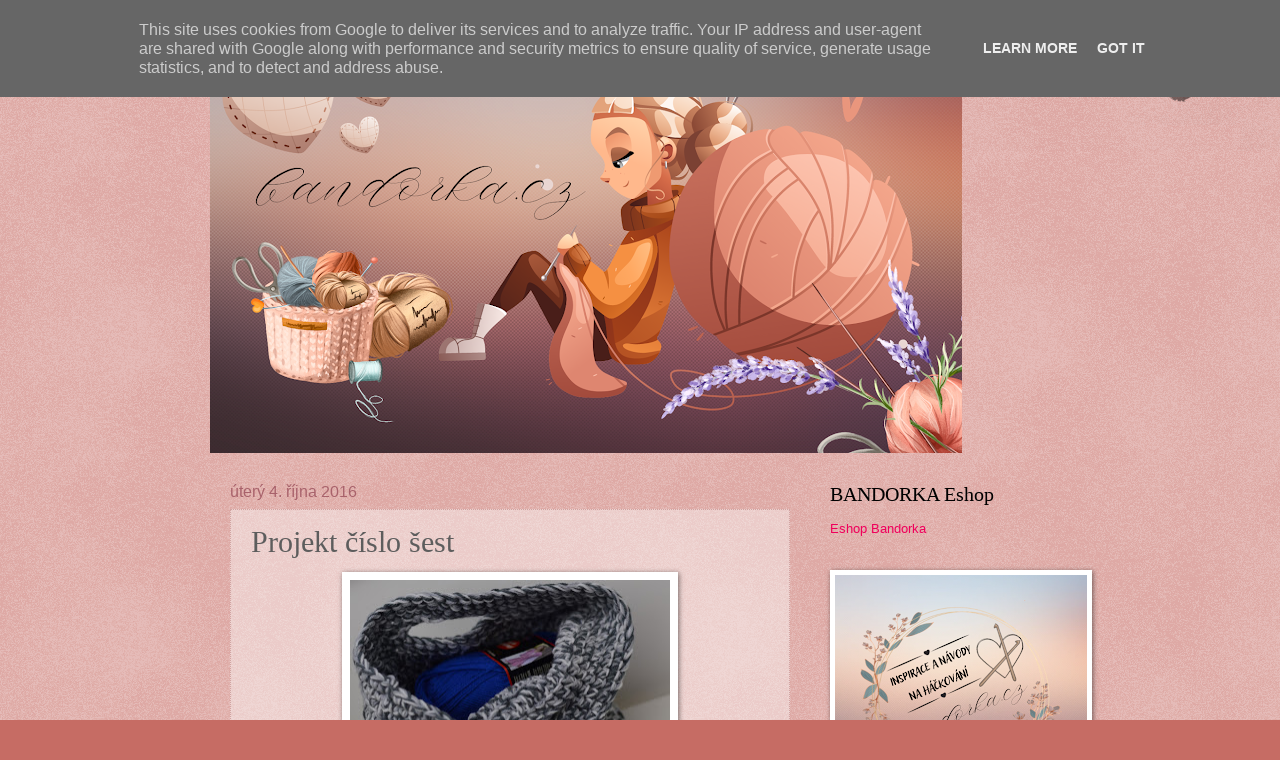

--- FILE ---
content_type: text/html; charset=UTF-8
request_url: https://www.bandorka.cz/2016/10/projekt-cislo-sest.html?showComment=1475957975623
body_size: 43891
content:
<!DOCTYPE html>
<html class='v2' dir='ltr' lang='cs' xmlns='http://www.w3.org/1999/xhtml' xmlns:b='http://www.google.com/2005/gml/b' xmlns:data='http://www.google.com/2005/gml/data' xmlns:expr='http://www.google.com/2005/gml/expr'>
<head>
<link href='https://www.blogger.com/static/v1/widgets/335934321-css_bundle_v2.css' rel='stylesheet' type='text/css'/>
<meta content='width=1100' name='viewport'/>
<meta content='44dca8fc1433f5a62025add97822883c' name='p:domain_verify'/>
<meta content='text/html; charset=UTF-8' http-equiv='Content-Type'/>
<meta content='blogger' name='generator'/>
<link href='https://www.bandorka.cz/favicon.ico' rel='icon' type='image/x-icon'/>
<link href='https://www.bandorka.cz/2016/10/projekt-cislo-sest.html' rel='canonical'/>
<link rel="alternate" type="application/atom+xml" title="bandorka - Atom" href="https://www.bandorka.cz/feeds/posts/default" />
<link rel="alternate" type="application/rss+xml" title="bandorka - RSS" href="https://www.bandorka.cz/feeds/posts/default?alt=rss" />
<link rel="service.post" type="application/atom+xml" title="bandorka - Atom" href="https://www.blogger.com/feeds/7892129822485751025/posts/default" />

<link rel="alternate" type="application/atom+xml" title="bandorka - Atom" href="https://www.bandorka.cz/feeds/6030479868590683440/comments/default" />
<!--Can't find substitution for tag [blog.ieCssRetrofitLinks]-->
<link href='https://blogger.googleusercontent.com/img/b/R29vZ2xl/AVvXsEiJsnO2F4OJKrCtwxva77k6OrSM4Azx6Fibl-HKzfuudheUJJwVBXr8mW3bLJXl3vUwfoPzts9NeQ_DCigiMTkMpsjgshsOHMakWguf73pxqj6uCG1PRutWWZe4agzIAdegglud670xuRBN/s320/DSC_0222.JPG' rel='image_src'/>
<meta content='https://www.bandorka.cz/2016/10/projekt-cislo-sest.html' property='og:url'/>
<meta content='Projekt číslo šest' property='og:title'/>
<meta content='     Tak jsem se k tomu konečně dokopala.    Nějak jsou ty dny pořád náročné.    V práci blázinec, se školou blázinec, doma snad největší bl...' property='og:description'/>
<meta content='https://blogger.googleusercontent.com/img/b/R29vZ2xl/AVvXsEiJsnO2F4OJKrCtwxva77k6OrSM4Azx6Fibl-HKzfuudheUJJwVBXr8mW3bLJXl3vUwfoPzts9NeQ_DCigiMTkMpsjgshsOHMakWguf73pxqj6uCG1PRutWWZe4agzIAdegglud670xuRBN/w1200-h630-p-k-no-nu/DSC_0222.JPG' property='og:image'/>
<title>bandorka: Projekt číslo šest</title>
<style id='page-skin-1' type='text/css'><!--
/*
-----------------------------------------------
Blogger Template Style
Name:     Watermark
Designer: Blogger
URL:      www.blogger.com
----------------------------------------------- */
/* Variable definitions
====================
<Variable name="keycolor" description="Main Color" type="color" default="#c0a154"/>
<Group description="Page Text" selector="body">
<Variable name="body.font" description="Font" type="font"
default="normal normal 14px Arial, Tahoma, Helvetica, FreeSans, sans-serif"/>
<Variable name="body.text.color" description="Text Color" type="color" default="#333333"/>
</Group>
<Group description="Backgrounds" selector=".main-inner">
<Variable name="body.background.color" description="Outer Background" type="color" default="#c0a154"/>
<Variable name="footer.background.color" description="Footer Background" type="color" default="transparent"/>
</Group>
<Group description="Links" selector=".main-inner">
<Variable name="link.color" description="Link Color" type="color" default="#cc3300"/>
<Variable name="link.visited.color" description="Visited Color" type="color" default="#993322"/>
<Variable name="link.hover.color" description="Hover Color" type="color" default="#ff3300"/>
</Group>
<Group description="Blog Title" selector=".header h1">
<Variable name="header.font" description="Title Font" type="font"
default="normal normal 60px Georgia, Utopia, 'Palatino Linotype', Palatino, serif"/>
<Variable name="header.text.color" description="Title Color" type="color" default="#ffffff" />
</Group>
<Group description="Blog Description" selector=".header .description">
<Variable name="description.text.color" description="Description Color" type="color"
default="#997755" />
</Group>
<Group description="Tabs Text" selector=".tabs-inner .widget li a">
<Variable name="tabs.font" description="Font" type="font"
default="normal normal 20px Georgia, Utopia, 'Palatino Linotype', Palatino, serif"/>
<Variable name="tabs.text.color" description="Text Color" type="color" default="#f0005c"/>
<Variable name="tabs.selected.text.color" description="Selected Color" type="color" default="#000000"/>
</Group>
<Group description="Tabs Background" selector=".tabs-outer .PageList">
<Variable name="tabs.background.color" description="Background Color" type="color" default="transparent"/>
<Variable name="tabs.separator.color" description="Separator Color" type="color" default="#c66c64"/>
</Group>
<Group description="Date Header" selector="h2.date-header">
<Variable name="date.font" description="Font" type="font"
default="normal normal 16px Arial, Tahoma, Helvetica, FreeSans, sans-serif"/>
<Variable name="date.text.color" description="Text Color" type="color" default="#997755"/>
</Group>
<Group description="Post" selector="h3.post-title, .comments h4">
<Variable name="post.title.font" description="Title Font" type="font"
default="normal normal 30px Georgia, Utopia, 'Palatino Linotype', Palatino, serif"/>
<Variable name="post.background.color" description="Background Color" type="color" default="transparent"/>
<Variable name="post.border.color" description="Border Color" type="color" default="#ccbb99" />
</Group>
<Group description="Post Footer" selector=".post-footer">
<Variable name="post.footer.text.color" description="Text Color" type="color" default="#997755"/>
</Group>
<Group description="Gadgets" selector="h2">
<Variable name="widget.title.font" description="Title Font" type="font"
default="normal normal 20px Georgia, Utopia, 'Palatino Linotype', Palatino, serif"/>
<Variable name="widget.title.text.color" description="Title Color" type="color" default="#000000"/>
<Variable name="widget.alternate.text.color" description="Alternate Color" type="color" default="#777777"/>
</Group>
<Group description="Footer" selector=".footer-inner">
<Variable name="footer.text.color" description="Text Color" type="color" default="#5d5d5d"/>
<Variable name="footer.widget.title.text.color" description="Gadget Title Color" type="color" default="#000000"/>
</Group>
<Group description="Footer Links" selector=".footer-inner">
<Variable name="footer.link.color" description="Link Color" type="color" default="#f0005c"/>
<Variable name="footer.link.visited.color" description="Visited Color" type="color" default="#bb2a70"/>
<Variable name="footer.link.hover.color" description="Hover Color" type="color" default="#ff197c"/>
</Group>
<Variable name="body.background" description="Body Background" type="background"
color="#c66c64" default="$(color) url(https://resources.blogblog.com/blogblog/data/1kt/watermark/body_background_birds.png) repeat scroll top left"/>
<Variable name="body.background.overlay" description="Overlay Background" type="background" color="#c66c64"
default="transparent url(https://resources.blogblog.com/blogblog/data/1kt/watermark/body_overlay_birds.png) no-repeat scroll top right"/>
<Variable name="body.background.overlay.height" description="Overlay Background Height" type="length" default="121px" min="0" max="1000px"/>
<Variable name="tabs.background.inner" description="Tabs Background Inner" type="url" default="none"/>
<Variable name="tabs.background.outer" description="Tabs Background Outer" type="url" default="none"/>
<Variable name="tabs.border.size" description="Tabs Border Size" type="length" default="0" min="0" max="10px"/>
<Variable name="tabs.shadow.spread" description="Tabs Shadow Spread" type="length" default="0" min="0" max="100px"/>
<Variable name="main.padding.top" description="Main Padding Top" type="length" default="30px" min="0" max="100px"/>
<Variable name="main.cap.height" description="Main Cap Height" type="length" default="0" min="0" max="100px"/>
<Variable name="main.cap.image" description="Main Cap Image" type="url" default="none"/>
<Variable name="main.cap.overlay" description="Main Cap Overlay" type="url" default="none"/>
<Variable name="main.background" description="Main Background" type="background"
default="transparent none no-repeat scroll top left"/>
<Variable name="post.background.url" description="Post Background URL" type="url"
default="url(https://resources.blogblog.com/blogblog/data/1kt/watermark/post_background_birds.png)"/>
<Variable name="post.border.size" description="Post Border Size" type="length" default="1px" min="0" max="10px"/>
<Variable name="post.border.style" description="Post Border Style" type="string" default="dotted"/>
<Variable name="post.shadow.spread" description="Post Shadow Spread" type="length" default="0" min="0" max="100px"/>
<Variable name="footer.background" description="Footer Background" type="background"
color="#b0006f" default="$(color) url(https://resources.blogblog.com/blogblog/data/1kt/watermark/body_background_navigator.png) repeat scroll top left"/>
<Variable name="mobile.background.overlay" description="Mobile Background Overlay" type="string"
default="transparent none repeat scroll top left"/>
<Variable name="startSide" description="Side where text starts in blog language" type="automatic" default="left"/>
<Variable name="endSide" description="Side where text ends in blog language" type="automatic" default="right"/>
*/
/* Use this with templates/1ktemplate-*.html */
/* Content
----------------------------------------------- */
body {
font: normal normal 14px Arial, Tahoma, Helvetica, FreeSans, sans-serif;
color: #5d5d5d;
background: #c66c64 url(https://resources.blogblog.com/blogblog/data/1kt/watermark/body_background_birds.png) repeat scroll top left;
}
html body .content-outer {
min-width: 0;
max-width: 100%;
width: 100%;
}
.content-outer {
font-size: 92%;
}
a:link {
text-decoration:none;
color: #f0005c;
}
a:visited {
text-decoration:none;
color: #bb2a70;
}
a:hover {
text-decoration:underline;
color: #ff197c;
}
.body-fauxcolumns .cap-top {
margin-top: 30px;
background: transparent url(https://resources.blogblog.com/blogblog/data/1kt/watermark/body_overlay_birds.png) no-repeat scroll top right;
height: 121px;
}
.content-inner {
padding: 0;
}
/* Header
----------------------------------------------- */
.header-inner .Header .titlewrapper,
.header-inner .Header .descriptionwrapper {
padding-left: 20px;
padding-right: 20px;
}
.Header h1 {
font: normal normal 60px Georgia, Utopia, 'Palatino Linotype', Palatino, serif;
color: #ffffff;
text-shadow: 2px 2px rgba(0, 0, 0, .1);
}
.Header h1 a {
color: #ffffff;
}
.Header .description {
font-size: 140%;
color: #a8626b;
}
/* Tabs
----------------------------------------------- */
.tabs-inner .section {
margin: 0 20px;
}
.tabs-inner .PageList, .tabs-inner .LinkList, .tabs-inner .Labels {
margin-left: -11px;
margin-right: -11px;
background-color: rgba(88,88,88,0);
border-top: 0 solid #ffffff;
border-bottom: 0 solid #ffffff;
-moz-box-shadow: 0 0 0 rgba(0, 0, 0, .3);
-webkit-box-shadow: 0 0 0 rgba(0, 0, 0, .3);
-goog-ms-box-shadow: 0 0 0 rgba(0, 0, 0, .3);
box-shadow: 0 0 0 rgba(0, 0, 0, .3);
}
.tabs-inner .PageList .widget-content,
.tabs-inner .LinkList .widget-content,
.tabs-inner .Labels .widget-content {
margin: -3px -11px;
background: transparent none  no-repeat scroll right;
}
.tabs-inner .widget ul {
padding: 2px 25px;
max-height: 34px;
background: transparent none no-repeat scroll left;
}
.tabs-inner .widget li {
border: none;
}
.tabs-inner .widget li a {
display: inline-block;
padding: .25em 1em;
font: normal normal 20px Georgia, Utopia, 'Palatino Linotype', Palatino, serif;
color: #f0005c;
border-right: 1px solid #c66c64;
}
.tabs-inner .widget li:first-child a {
border-left: 1px solid #c66c64;
}
.tabs-inner .widget li.selected a, .tabs-inner .widget li a:hover {
color: #000000;
}
/* Headings
----------------------------------------------- */
h2 {
font: normal normal 20px Georgia, Utopia, 'Palatino Linotype', Palatino, serif;
color: #000000;
margin: 0 0 .5em;
}
h2.date-header {
font: normal normal 16px Arial, Tahoma, Helvetica, FreeSans, sans-serif;
color: #a8626b;
}
/* Main
----------------------------------------------- */
.main-inner .column-center-inner,
.main-inner .column-left-inner,
.main-inner .column-right-inner {
padding: 0 5px;
}
.main-outer {
margin-top: 0;
background: transparent none no-repeat scroll top left;
}
.main-inner {
padding-top: 30px;
}
.main-cap-top {
position: relative;
}
.main-cap-top .cap-right {
position: absolute;
height: 0;
width: 100%;
bottom: 0;
background: transparent none repeat-x scroll bottom center;
}
.main-cap-top .cap-left {
position: absolute;
height: 245px;
width: 280px;
right: 0;
bottom: 0;
background: transparent none no-repeat scroll bottom left;
}
/* Posts
----------------------------------------------- */
.post-outer {
padding: 15px 20px;
margin: 0 0 25px;
background: rgba(88,88,88,0) url(https://resources.blogblog.com/blogblog/data/1kt/watermark/post_background_birds.png) repeat scroll top left;
_background-image: none;
border: dotted 1px #d1a4a2;
-moz-box-shadow: 0 0 0 rgba(0, 0, 0, .1);
-webkit-box-shadow: 0 0 0 rgba(0, 0, 0, .1);
-goog-ms-box-shadow: 0 0 0 rgba(0, 0, 0, .1);
box-shadow: 0 0 0 rgba(0, 0, 0, .1);
}
h3.post-title {
font: normal normal 30px Georgia, Utopia, 'Palatino Linotype', Palatino, serif;
margin: 0;
}
.comments h4 {
font: normal normal 30px Georgia, Utopia, 'Palatino Linotype', Palatino, serif;
margin: 1em 0 0;
}
.post-body {
font-size: 105%;
line-height: 1.5;
position: relative;
}
.post-header {
margin: 0 0 1em;
color: #a8626b;
}
.post-footer {
margin: 10px 0 0;
padding: 10px 0 0;
color: #a8626b;
border-top: dashed 1px #858585;
}
#blog-pager {
font-size: 140%
}
#comments .comment-author {
padding-top: 1.5em;
border-top: dashed 1px #858585;
background-position: 0 1.5em;
}
#comments .comment-author:first-child {
padding-top: 0;
border-top: none;
}
.avatar-image-container {
margin: .2em 0 0;
}
/* Comments
----------------------------------------------- */
.comments .comments-content .icon.blog-author {
background-repeat: no-repeat;
background-image: url([data-uri]);
}
.comments .comments-content .loadmore a {
border-top: 1px solid #858585;
border-bottom: 1px solid #858585;
}
.comments .continue {
border-top: 2px solid #858585;
}
/* Widgets
----------------------------------------------- */
.widget ul, .widget #ArchiveList ul.flat {
padding: 0;
list-style: none;
}
.widget ul li, .widget #ArchiveList ul.flat li {
padding: .35em 0;
text-indent: 0;
border-top: dashed 1px #858585;
}
.widget ul li:first-child, .widget #ArchiveList ul.flat li:first-child {
border-top: none;
}
.widget .post-body ul {
list-style: disc;
}
.widget .post-body ul li {
border: none;
}
.widget .zippy {
color: #858585;
}
.post-body img, .post-body .tr-caption-container, .Profile img, .Image img,
.BlogList .item-thumbnail img {
padding: 5px;
background: #fff;
-moz-box-shadow: 1px 1px 5px rgba(0, 0, 0, .5);
-webkit-box-shadow: 1px 1px 5px rgba(0, 0, 0, .5);
-goog-ms-box-shadow: 1px 1px 5px rgba(0, 0, 0, .5);
box-shadow: 1px 1px 5px rgba(0, 0, 0, .5);
}
.post-body img, .post-body .tr-caption-container {
padding: 8px;
}
.post-body .tr-caption-container {
color: #333333;
}
.post-body .tr-caption-container img {
padding: 0;
background: transparent;
border: none;
-moz-box-shadow: 0 0 0 rgba(0, 0, 0, .1);
-webkit-box-shadow: 0 0 0 rgba(0, 0, 0, .1);
-goog-ms-box-shadow: 0 0 0 rgba(0, 0, 0, .1);
box-shadow: 0 0 0 rgba(0, 0, 0, .1);
}
/* Footer
----------------------------------------------- */
.footer-outer {
color:#d1a4a2;
background: #b0006f url(https://resources.blogblog.com/blogblog/data/1kt/watermark/body_background_navigator.png) repeat scroll top left;
}
.footer-outer a {
color: #ff64a7;
}
.footer-outer a:visited {
color: #e04689;
}
.footer-outer a:hover {
color: #ff83b3;
}
.footer-outer .widget h2 {
color: #f0c4c3;
}
/* Mobile
----------------------------------------------- */
body.mobile  {
background-size: 100% auto;
}
.mobile .body-fauxcolumn-outer {
background: transparent none repeat scroll top left;
}
html .mobile .mobile-date-outer {
border-bottom: none;
background: rgba(88,88,88,0) url(https://resources.blogblog.com/blogblog/data/1kt/watermark/post_background_birds.png) repeat scroll top left;
_background-image: none;
margin-bottom: 10px;
}
.mobile .main-inner .date-outer {
padding: 0;
}
.mobile .main-inner .date-header {
margin: 10px;
}
.mobile .main-cap-top {
z-index: -1;
}
.mobile .content-outer {
font-size: 100%;
}
.mobile .post-outer {
padding: 10px;
}
.mobile .main-cap-top .cap-left {
background: transparent none no-repeat scroll bottom left;
}
.mobile .body-fauxcolumns .cap-top {
margin: 0;
}
.mobile-link-button {
background: rgba(88,88,88,0) url(https://resources.blogblog.com/blogblog/data/1kt/watermark/post_background_birds.png) repeat scroll top left;
}
.mobile-link-button a:link, .mobile-link-button a:visited {
color: #f0005c;
}
.mobile-index-date .date-header {
color: #a8626b;
}
.mobile-index-contents {
color: #5d5d5d;
}
.mobile .tabs-inner .section {
margin: 0;
}
.mobile .tabs-inner .PageList {
margin-left: 0;
margin-right: 0;
}
.mobile .tabs-inner .PageList .widget-content {
margin: 0;
color: #000000;
background: rgba(88,88,88,0) url(https://resources.blogblog.com/blogblog/data/1kt/watermark/post_background_birds.png) repeat scroll top left;
}
.mobile .tabs-inner .PageList .widget-content .pagelist-arrow {
border-left: 1px solid #c66c64;
}

--></style>
<style id='template-skin-1' type='text/css'><!--
body {
min-width: 860px;
}
.content-outer, .content-fauxcolumn-outer, .region-inner {
min-width: 860px;
max-width: 860px;
_width: 860px;
}
.main-inner .columns {
padding-left: 0px;
padding-right: 260px;
}
.main-inner .fauxcolumn-center-outer {
left: 0px;
right: 260px;
/* IE6 does not respect left and right together */
_width: expression(this.parentNode.offsetWidth -
parseInt("0px") -
parseInt("260px") + 'px');
}
.main-inner .fauxcolumn-left-outer {
width: 0px;
}
.main-inner .fauxcolumn-right-outer {
width: 260px;
}
.main-inner .column-left-outer {
width: 0px;
right: 100%;
margin-left: -0px;
}
.main-inner .column-right-outer {
width: 260px;
margin-right: -260px;
}
#layout {
min-width: 0;
}
#layout .content-outer {
min-width: 0;
width: 800px;
}
#layout .region-inner {
min-width: 0;
width: auto;
}
body#layout div.add_widget {
padding: 8px;
}
body#layout div.add_widget a {
margin-left: 32px;
}
--></style>
<link href='https://www.blogger.com/dyn-css/authorization.css?targetBlogID=7892129822485751025&amp;zx=0513276e-8fc1-4203-bc4d-a736daf04611' media='none' onload='if(media!=&#39;all&#39;)media=&#39;all&#39;' rel='stylesheet'/><noscript><link href='https://www.blogger.com/dyn-css/authorization.css?targetBlogID=7892129822485751025&amp;zx=0513276e-8fc1-4203-bc4d-a736daf04611' rel='stylesheet'/></noscript>
<meta name='google-adsense-platform-account' content='ca-host-pub-1556223355139109'/>
<meta name='google-adsense-platform-domain' content='blogspot.com'/>

<!-- data-ad-client=ca-pub-7942385629790805 -->

<script type="text/javascript" language="javascript">
  // Supply ads personalization default for EEA readers
  // See https://www.blogger.com/go/adspersonalization
  adsbygoogle = window.adsbygoogle || [];
  if (typeof adsbygoogle.requestNonPersonalizedAds === 'undefined') {
    adsbygoogle.requestNonPersonalizedAds = 1;
  }
</script>


<link rel="stylesheet" href="https://fonts.googleapis.com/css2?display=swap&family=Dancing+Script&family=Indie+Flower&family=Great+Vibes"></head>
<body class='loading'>
<div class='navbar section' id='navbar' name='Navigační lišta'><div class='widget Navbar' data-version='1' id='Navbar1'><script type="text/javascript">
    function setAttributeOnload(object, attribute, val) {
      if(window.addEventListener) {
        window.addEventListener('load',
          function(){ object[attribute] = val; }, false);
      } else {
        window.attachEvent('onload', function(){ object[attribute] = val; });
      }
    }
  </script>
<div id="navbar-iframe-container"></div>
<script type="text/javascript" src="https://apis.google.com/js/platform.js"></script>
<script type="text/javascript">
      gapi.load("gapi.iframes:gapi.iframes.style.bubble", function() {
        if (gapi.iframes && gapi.iframes.getContext) {
          gapi.iframes.getContext().openChild({
              url: 'https://www.blogger.com/navbar/7892129822485751025?po\x3d6030479868590683440\x26origin\x3dhttps://www.bandorka.cz',
              where: document.getElementById("navbar-iframe-container"),
              id: "navbar-iframe"
          });
        }
      });
    </script><script type="text/javascript">
(function() {
var script = document.createElement('script');
script.type = 'text/javascript';
script.src = '//pagead2.googlesyndication.com/pagead/js/google_top_exp.js';
var head = document.getElementsByTagName('head')[0];
if (head) {
head.appendChild(script);
}})();
</script>
</div></div>
<div class='body-fauxcolumns'>
<div class='fauxcolumn-outer body-fauxcolumn-outer'>
<div class='cap-top'>
<div class='cap-left'></div>
<div class='cap-right'></div>
</div>
<div class='fauxborder-left'>
<div class='fauxborder-right'></div>
<div class='fauxcolumn-inner'>
</div>
</div>
<div class='cap-bottom'>
<div class='cap-left'></div>
<div class='cap-right'></div>
</div>
</div>
</div>
<div class='content'>
<div class='content-fauxcolumns'>
<div class='fauxcolumn-outer content-fauxcolumn-outer'>
<div class='cap-top'>
<div class='cap-left'></div>
<div class='cap-right'></div>
</div>
<div class='fauxborder-left'>
<div class='fauxborder-right'></div>
<div class='fauxcolumn-inner'>
</div>
</div>
<div class='cap-bottom'>
<div class='cap-left'></div>
<div class='cap-right'></div>
</div>
</div>
</div>
<div class='content-outer'>
<div class='content-cap-top cap-top'>
<div class='cap-left'></div>
<div class='cap-right'></div>
</div>
<div class='fauxborder-left content-fauxborder-left'>
<div class='fauxborder-right content-fauxborder-right'></div>
<div class='content-inner'>
<header>
<div class='header-outer'>
<div class='header-cap-top cap-top'>
<div class='cap-left'></div>
<div class='cap-right'></div>
</div>
<div class='fauxborder-left header-fauxborder-left'>
<div class='fauxborder-right header-fauxborder-right'></div>
<div class='region-inner header-inner'>
<div class='header section' id='header' name='Záhlaví'><div class='widget Header' data-version='1' id='Header1'>
<div id='header-inner'>
<a href='https://www.bandorka.cz/' style='display: block'>
<img alt='bandorka' height='423px; ' id='Header1_headerimg' src='https://blogger.googleusercontent.com/img/a/AVvXsEi2Va1jPw4gvC215sApURSpq_axZ8MGnvZ3vUE-31oqidLnXbJmTGo3XW0X2Q9RRp516QQnE8JWslo2NHA2Jgp2dg2K36OwPCnG4RrlSYQ7GwheuBLKi4AynKSkAs3Xsgl-H3CDhjP-6XpsWnnW8Ek4Xp8JoiNnqp02aXSAXcegQ_FPE_oHf8qjBEpQng=s752' style='display: block' width='752px; '/>
</a>
</div>
</div></div>
</div>
</div>
<div class='header-cap-bottom cap-bottom'>
<div class='cap-left'></div>
<div class='cap-right'></div>
</div>
</div>
</header>
<div class='tabs-outer'>
<div class='tabs-cap-top cap-top'>
<div class='cap-left'></div>
<div class='cap-right'></div>
</div>
<div class='fauxborder-left tabs-fauxborder-left'>
<div class='fauxborder-right tabs-fauxborder-right'></div>
<div class='region-inner tabs-inner'>
<div class='tabs no-items section' id='crosscol' name='Napříč-všemi-sloupci'></div>
<div class='tabs no-items section' id='crosscol-overflow' name='Cross-Column 2'></div>
</div>
</div>
<div class='tabs-cap-bottom cap-bottom'>
<div class='cap-left'></div>
<div class='cap-right'></div>
</div>
</div>
<div class='main-outer'>
<div class='main-cap-top cap-top'>
<div class='cap-left'></div>
<div class='cap-right'></div>
</div>
<div class='fauxborder-left main-fauxborder-left'>
<div class='fauxborder-right main-fauxborder-right'></div>
<div class='region-inner main-inner'>
<div class='columns fauxcolumns'>
<div class='fauxcolumn-outer fauxcolumn-center-outer'>
<div class='cap-top'>
<div class='cap-left'></div>
<div class='cap-right'></div>
</div>
<div class='fauxborder-left'>
<div class='fauxborder-right'></div>
<div class='fauxcolumn-inner'>
</div>
</div>
<div class='cap-bottom'>
<div class='cap-left'></div>
<div class='cap-right'></div>
</div>
</div>
<div class='fauxcolumn-outer fauxcolumn-left-outer'>
<div class='cap-top'>
<div class='cap-left'></div>
<div class='cap-right'></div>
</div>
<div class='fauxborder-left'>
<div class='fauxborder-right'></div>
<div class='fauxcolumn-inner'>
</div>
</div>
<div class='cap-bottom'>
<div class='cap-left'></div>
<div class='cap-right'></div>
</div>
</div>
<div class='fauxcolumn-outer fauxcolumn-right-outer'>
<div class='cap-top'>
<div class='cap-left'></div>
<div class='cap-right'></div>
</div>
<div class='fauxborder-left'>
<div class='fauxborder-right'></div>
<div class='fauxcolumn-inner'>
</div>
</div>
<div class='cap-bottom'>
<div class='cap-left'></div>
<div class='cap-right'></div>
</div>
</div>
<!-- corrects IE6 width calculation -->
<div class='columns-inner'>
<div class='column-center-outer'>
<div class='column-center-inner'>
<div class='main section' id='main' name='Hlavní'><div class='widget Blog' data-version='1' id='Blog1'>
<div class='blog-posts hfeed'>

          <div class="date-outer">
        
<h2 class='date-header'><span>úterý 4. října 2016</span></h2>

          <div class="date-posts">
        
<div class='post-outer'>
<div class='post hentry uncustomized-post-template' itemprop='blogPost' itemscope='itemscope' itemtype='http://schema.org/BlogPosting'>
<meta content='https://blogger.googleusercontent.com/img/b/R29vZ2xl/AVvXsEiJsnO2F4OJKrCtwxva77k6OrSM4Azx6Fibl-HKzfuudheUJJwVBXr8mW3bLJXl3vUwfoPzts9NeQ_DCigiMTkMpsjgshsOHMakWguf73pxqj6uCG1PRutWWZe4agzIAdegglud670xuRBN/s320/DSC_0222.JPG' itemprop='image_url'/>
<meta content='7892129822485751025' itemprop='blogId'/>
<meta content='6030479868590683440' itemprop='postId'/>
<a name='6030479868590683440'></a>
<h3 class='post-title entry-title' itemprop='name'>
Projekt číslo šest
</h3>
<div class='post-header'>
<div class='post-header-line-1'></div>
</div>
<div class='post-body entry-content' id='post-body-6030479868590683440' itemprop='description articleBody'>
<div class="separator" style="clear: both; text-align: center;">
<a href="https://blogger.googleusercontent.com/img/b/R29vZ2xl/AVvXsEiJsnO2F4OJKrCtwxva77k6OrSM4Azx6Fibl-HKzfuudheUJJwVBXr8mW3bLJXl3vUwfoPzts9NeQ_DCigiMTkMpsjgshsOHMakWguf73pxqj6uCG1PRutWWZe4agzIAdegglud670xuRBN/s1600/DSC_0222.JPG" imageanchor="1" style="margin-left: 1em; margin-right: 1em;"><img border="0" height="212" src="https://blogger.googleusercontent.com/img/b/R29vZ2xl/AVvXsEiJsnO2F4OJKrCtwxva77k6OrSM4Azx6Fibl-HKzfuudheUJJwVBXr8mW3bLJXl3vUwfoPzts9NeQ_DCigiMTkMpsjgshsOHMakWguf73pxqj6uCG1PRutWWZe4agzIAdegglud670xuRBN/s320/DSC_0222.JPG" width="320" /></a></div>
<div style="text-align: center;">
<br /></div>
<div style="text-align: center;">
<span style="font-family: &quot;verdana&quot; , sans-serif;">Tak jsem se k tomu konečně dokopala.&nbsp;</span></div>
<div style="text-align: center;">
<span style="font-family: &quot;verdana&quot; , sans-serif;">Nějak jsou ty dny pořád náročné.&nbsp;</span></div>
<div style="text-align: center;">
<span style="font-family: &quot;verdana&quot; , sans-serif;">V práci blázinec, se školou blázinec, doma snad největší blázinec :), ale kupodivu jsem měla všechna potřebná klubíčka a dva večery háčkování a výrobek je na světě :)</span></div>
<div style="text-align: center;">
<span style="font-family: &quot;verdana&quot; , sans-serif;"><br /></span></div>
<div style="text-align: center;">
<span style="font-family: &quot;verdana&quot; , sans-serif;">Říkala jsem si, že dám do projektu tentokrát něco praktického.&nbsp;</span></div>
<div style="text-align: center;">
<span style="font-family: &quot;verdana&quot; , sans-serif;">Něco, co může každá z vás využít na to, na co zrovna potřebuje.&nbsp;</span></div>
<div style="text-align: center;">
<span style="font-family: &quot;verdana&quot; , sans-serif;">V projektu č. 6 budeme háčkovat taško - košík.&nbsp;</span></div>
<div style="text-align: center;">
<span style="font-family: &quot;verdana&quot; , sans-serif;"><br /></span></div>
<div class="separator" style="clear: both; text-align: center;">
<a href="https://blogger.googleusercontent.com/img/b/R29vZ2xl/AVvXsEgrgG1onXXHhIgO7lXXQQ4oK5UXWPSvYgWw5Gw1Ae6vjo7_kzFCP21DCObbrbcaFd-vOXFsZDk8BQQMFztWUEwScHnsiaCrV7Xtoj121L3khQ1Tdv1f9wVjBJFLmSvWKUdonh0Aoz9eBvpT/s1600/DSC_0210.JPG" imageanchor="1" style="margin-left: 1em; margin-right: 1em;"><img border="0" height="212" src="https://blogger.googleusercontent.com/img/b/R29vZ2xl/AVvXsEgrgG1onXXHhIgO7lXXQQ4oK5UXWPSvYgWw5Gw1Ae6vjo7_kzFCP21DCObbrbcaFd-vOXFsZDk8BQQMFztWUEwScHnsiaCrV7Xtoj121L3khQ1Tdv1f9wVjBJFLmSvWKUdonh0Aoz9eBvpT/s320/DSC_0210.JPG" width="320" /></a></div>
<div style="text-align: center;">
<span style="font-family: &quot;verdana&quot; , sans-serif;"><br /></span></div>
<div style="text-align: center;">
<span style="font-family: &quot;verdana&quot; , sans-serif;">Já jsem ji nezbytně potřebovala na povalující se klubíčka rozháčkovaných věcí. Proto jsem našla klubíčka v barvách, které se mi hodí a začala jsem, aniž bych věděla, jak bude výsledek vypadat.&nbsp;</span></div>
<div style="text-align: center;">
<span style="font-family: &quot;verdana&quot; , sans-serif;">Rozhodla jsem se až během háčkování.&nbsp;</span></div>
<div style="text-align: center;">
<span style="font-family: &quot;verdana&quot; , sans-serif;">Vznikla taška s uchama, aby byla přenosná.&nbsp;</span><br />
<span style="font-family: &quot;verdana&quot; , sans-serif;"><br /></span>
<div class="separator" style="clear: both; text-align: center;">
<a href="https://blogger.googleusercontent.com/img/b/R29vZ2xl/AVvXsEjXuRXxA4EN2mASCCnjHqlhtqN1M4-uUL8lvNC5HTKIIlv4gn2J8WlJ3Gtf8ZGa8M0ABycOCzlGyOZpC7ZZ89abqeRnqqbF8IxqwVUN7sJcNjTY3ctN9ZM5aBxCb98w__n2e7oEwmlQAQRD/s1600/DSC_0218.JPG" imageanchor="1" style="margin-left: 1em; margin-right: 1em;"><img border="0" height="212" src="https://blogger.googleusercontent.com/img/b/R29vZ2xl/AVvXsEjXuRXxA4EN2mASCCnjHqlhtqN1M4-uUL8lvNC5HTKIIlv4gn2J8WlJ3Gtf8ZGa8M0ABycOCzlGyOZpC7ZZ89abqeRnqqbF8IxqwVUN7sJcNjTY3ctN9ZM5aBxCb98w__n2e7oEwmlQAQRD/s320/DSC_0218.JPG" width="320" /></a></div>
<span style="font-family: &quot;verdana&quot; , sans-serif;"><br /></span></div>
<div style="text-align: center;">
<span style="font-family: &quot;verdana&quot; , sans-serif;">A když se ohrne, vznikne košík, ve kterém je vše jak na dlani.&nbsp;</span></div>
<div style="text-align: center;">
<span style="font-family: &quot;verdana&quot; , sans-serif;">Pro mne velmi praktická záležitost.&nbsp;</span></div>
<div style="text-align: center;">
<span style="font-family: &quot;verdana&quot; , sans-serif;">Jak to pojmete vy, nechám zcela na vás.&nbsp;</span></div>
<div style="text-align: center;">
<span style="font-family: &quot;verdana&quot; , sans-serif;">Já mám v podobné tašce třeba kolíčky na prádlo, může vám posloužit jako kabelečka pro malé slečny a nebo jako přenosný košík na kosmetiku.&nbsp;</span></div>
<div style="text-align: center;">
<span style="font-family: &quot;verdana&quot; , sans-serif;">Moc se těším na vaše dílka.</span></div>
<div style="text-align: center;">
<span style="font-family: &quot;verdana&quot; , sans-serif;"><br /></span></div>
<div style="text-align: center;">
<div class="separator" style="clear: both; text-align: center;">
<a href="https://blogger.googleusercontent.com/img/b/R29vZ2xl/AVvXsEgdz3KFCjkoWKkj5V5NkmaJqDa8RxxkPmTkkasNBixE_LsKCpYbenNltZ185EBKMSKzst-RFIXhTNBKj2OPFuNH6s2WL_FVwb4gfS0KUA5vk0gV5kx3pRZ5m__1ZqnKYtFK3FW7nGvdWfZN/s1600/DSC_0205.JPG" imageanchor="1" style="margin-left: 1em; margin-right: 1em;"><img border="0" height="212" src="https://blogger.googleusercontent.com/img/b/R29vZ2xl/AVvXsEgdz3KFCjkoWKkj5V5NkmaJqDa8RxxkPmTkkasNBixE_LsKCpYbenNltZ185EBKMSKzst-RFIXhTNBKj2OPFuNH6s2WL_FVwb4gfS0KUA5vk0gV5kx3pRZ5m__1ZqnKYtFK3FW7nGvdWfZN/s320/DSC_0205.JPG" width="320" /></a></div>
</div>
<div style="text-align: center;">
<span style="font-family: &quot;verdana&quot; , sans-serif;"><br /></span></div>
<div style="text-align: center;">
<span style="font-family: &quot;verdana&quot; , sans-serif;">Tak jdeme na to.&nbsp;</span></div>
<div style="text-align: center;">
<span style="font-family: &quot;verdana&quot; , sans-serif;">Přízi si zvolte podle toho, jakou chcete velikost košíku.&nbsp;</span></div>
<div style="text-align: center;">
<span style="font-family: &quot;verdana&quot; , sans-serif;">Já jsem použila přízi Lada Luxus (zpracovávám nasyslený materiál) - trojitě, háček číslo 10 (háček musíte přizpůsobit vlně) .</span></div>
<div style="text-align: center;">
<span style="font-family: &quot;verdana&quot; , sans-serif;"><br /></span></div>
<div style="text-align: left;">
<span style="font-family: &quot;verdana&quot; , sans-serif;">1. řada - uháčkujeme si 5 řo, spojíme do kroužku a do kroužku uháčkujeme 12 pds&nbsp;</span></div>
<div style="text-align: left;">
<span style="font-family: &quot;verdana&quot; , sans-serif;">2. řada - zdvojíme každý pds</span></div>
<div style="text-align: left;">
<span style="font-family: &quot;verdana&quot; , sans-serif;">3. řada - zdvojíme každý třetí psd</span></div>
<div style="text-align: left;">
<span style="font-family: &quot;verdana&quot; , sans-serif;">4. řada - zdvojíme každý čtvrtý pds</span></div>
<div style="text-align: left;">
<span style="font-family: &quot;verdana&quot; , sans-serif;">5. řada - zdvojíme každý pátý pds</span></div>
<div style="text-align: left;">
<span style="font-family: &quot;verdana&quot; , sans-serif;">6. řada - zdvojíme každý šestý pds</span></div>
<div style="text-align: left;">
<span style="font-family: &quot;verdana&quot; , sans-serif;">7. řada - zdvojíme každý sedmý pds</span></div>
<div style="text-align: left;">
<span style="font-family: &quot;verdana&quot; , sans-serif;">- pokud potřebujete placku větší, d další řadě zdvojujete každý osmý, v další každý devátý, v další každý desátý atd... já v tomto místě končím - průměr mé placky je 27 cm &nbsp;</span></div>
<div style="text-align: left;">
<span style="font-family: &quot;verdana&quot; , sans-serif;">8. řada - háčkujeme pouze za zadní nit - háčkujeme do každého sloupku 1 ds (pokud chcete mít tašku pevnější, háčkujte pds</span></div>
<div style="text-align: left;">
<span style="font-family: &quot;verdana&quot; , sans-serif;">9. řada - háčkujeme do každého ds 1ds</span></div>
<div style="text-align: left;">
<span style="font-family: &quot;verdana&quot; , sans-serif;">10. řada - háčkujeme pouze za zadní nit - háčkujeme do každého&nbsp;</span></div>
<div style="text-align: left;">
<span style="font-family: &quot;verdana&quot; , sans-serif;">- řadu 9 a 10 opakujeme až do požadované výšky tašky ( já uháčkovala celkem 16 řad</span></div>
<div style="text-align: left;">
<span style="font-family: &quot;verdana&quot; , sans-serif;">- nyní nám už zbývá uháčkovat jen lem s uchama</span></div>
<div style="text-align: left;">
<span style="font-family: &quot;verdana&quot; , sans-serif;">17. řada - &nbsp;uháčkujeme řadu ks (spočítejte si počet ks - mně vyšlo 63 - proto jsem v 17. řadě jeden sloupek ubrala - zbylo teda 62 sloupků - důležité proto, aby vám vyšly uši naproti sobě)</span></div>
<div style="text-align: left;">
<span style="font-family: &quot;verdana&quot; , sans-serif;">18. řada - háčkejeme opět jen za zadní nit, uháčkujete si 11 ks, 9 řo - vynechat 9 oček a do 10. oka udělat ks, háčkujeme dalších 21 ks - celkem 22, opět 9 řo - 9 oček vynechat, do 10. oka ks, plus dalších 10 ks - celkem 11 ( vychází to tedy 11+ 11+&nbsp;9+ 22+ 9 = 62 - špatně se to vysvětluje, tak snad jsem to popsala pochopitelně - prostě si spočítáte ucha a zbytek vám musí vyjít děleno dvěma na sudý počet</span></div>
<div style="text-align: left;">
<span style="font-family: &quot;verdana&quot; , sans-serif;">19. - 21. řada - háčkujeme do každého oka 1 ks, páci ukončíme a košík zapošijeme</span></div>
<div style="text-align: center;">
<span style="font-family: &quot;verdana&quot; , sans-serif;"><br /></span></div>
<div style="text-align: center;">
<span style="font-family: &quot;verdana&quot; , sans-serif;">Hotovo !&nbsp;</span><br />
<span style="font-family: &quot;verdana&quot; , sans-serif;"><br /></span>
<div class="separator" style="clear: both; text-align: center;">
<a href="https://blogger.googleusercontent.com/img/b/R29vZ2xl/AVvXsEjUdGAwhc3nQL7x27BvSwPgzgm0XGqvtm6l7fAcyCd-xod3EGUNixoMda5y_YvPXPkf5noTwEu8R9er8nh8YEC2ZjcPBitUo6Ig0Ht93s-0N_yp6d_CQg1TqGegZgoOUFOnKq4ea4ln_I5z/s1600/DSC_0221.JPG" imageanchor="1" style="margin-left: 1em; margin-right: 1em;"><img border="0" height="212" src="https://blogger.googleusercontent.com/img/b/R29vZ2xl/AVvXsEjUdGAwhc3nQL7x27BvSwPgzgm0XGqvtm6l7fAcyCd-xod3EGUNixoMda5y_YvPXPkf5noTwEu8R9er8nh8YEC2ZjcPBitUo6Ig0Ht93s-0N_yp6d_CQg1TqGegZgoOUFOnKq4ea4ln_I5z/s320/DSC_0221.JPG" width="320" /></a></div>
</div>
<div style="text-align: center;">
<span style="font-family: &quot;verdana&quot; , sans-serif;"><br /></span></div>
<div style="text-align: center;">
<span style="font-family: &quot;verdana&quot; , sans-serif;">Taško - košík máme hotový</span></div>
<span style="font-family: &quot;verdana&quot; , sans-serif;"></span><br />
<div style="text-align: center;">
<span style="font-family: &quot;verdana&quot; , sans-serif;"><br /></span>
<div class="separator" style="clear: both; text-align: center;">
<a href="https://blogger.googleusercontent.com/img/b/R29vZ2xl/AVvXsEhinbuIR2yxGfjHM5Bx59lk9FqGEA6HNH4FnTDDwDsOF696XOhkeT4Kgd1gyiXGSMArkASFf-KhAFFPb6LHkQkvmAASIgum-mBMNQZtMXOG9accCAmdpd1rlS3oreuROOzerCTZA97UQm8m/s1600/DSC_0212.JPG" imageanchor="1" style="margin-left: 1em; margin-right: 1em;"><img border="0" height="212" src="https://blogger.googleusercontent.com/img/b/R29vZ2xl/AVvXsEhinbuIR2yxGfjHM5Bx59lk9FqGEA6HNH4FnTDDwDsOF696XOhkeT4Kgd1gyiXGSMArkASFf-KhAFFPb6LHkQkvmAASIgum-mBMNQZtMXOG9accCAmdpd1rlS3oreuROOzerCTZA97UQm8m/s320/DSC_0212.JPG" width="320" /></a></div>
<span style="font-family: &quot;verdana&quot; , sans-serif;"><br /></span></div>
<span style="font-family: &quot;verdana&quot; , sans-serif;">
<div style="text-align: center;">
Pro ty z vás, které se účastní projektu poprvé:</div>
<div style="text-align: center;">
Vámi zaslané fotky zveřejním začátkem listopadu.</div>
<div style="text-align: center;">
Email pro posílání fotek je: projekty-bandorka@email.cz</div>
<div style="text-align: center;">
Šestý projekt končí 31.10. 2016</div>
<div style="text-align: center;">
<br /></div>
<div style="text-align: center;">
Mám pouze tři podmínky:</div>
</span><br />
<ul>
<li style="text-align: center;"><span style="font-family: &quot;verdana&quot; , sans-serif;">aby výrobek, který mi pošlete byl váš (ne od nkoho "ukradený"</span></li>
<li style="text-align: center;"><span style="font-family: &quot;verdana&quot; , sans-serif;">aby fotka měla prezentovatelnou úroveň - tzn nerozmazaná, hezky viditelná (úhel pohledu a to, jestli nafotíte šátek na stole nebo na sobě není důležitý :)</span></li>
<li style="text-align: center;"><span style="font-family: &quot;verdana&quot; , sans-serif;">UVEĎTE SVÉ JMÉNO (prosím na tohle dost často zapomínáte)</span></li>
</ul>
<div class="separator" style="clear: both; text-align: center;">
<a href="https://blogger.googleusercontent.com/img/b/R29vZ2xl/AVvXsEhSjc5548w4qzVH72eakFhGT3mQxKXDDuPaZHwSG3-VdVculKSTnODZm6p-Fy0bzwVhy99tKEB6uajsqNiDJPa02v7XX_eXroXy_uhFLC_UBj-msRNlXY58UUHD7jGzklriS5QpiKu71mIE/s1600/DSC_0220.JPG" imageanchor="1" style="margin-left: 1em; margin-right: 1em;"><img border="0" height="212" src="https://blogger.googleusercontent.com/img/b/R29vZ2xl/AVvXsEhSjc5548w4qzVH72eakFhGT3mQxKXDDuPaZHwSG3-VdVculKSTnODZm6p-Fy0bzwVhy99tKEB6uajsqNiDJPa02v7XX_eXroXy_uhFLC_UBj-msRNlXY58UUHD7jGzklriS5QpiKu71mIE/s320/DSC_0220.JPG" width="320" /></a></div>
<div style="text-align: center;">
<span style="font-family: verdana, sans-serif;"><br /></span></div>
<div style="text-align: center;">
<span style="font-family: &quot;verdana&quot; , sans-serif;">Kdybyste měly jakýkoliv dotaz, nebojte se mi napsat.</span></div>
<div style="text-align: center;">
<span style="font-family: &quot;verdana&quot; , sans-serif;">Doufám, že je vše srozumitelně popsané - nějak cítím, že s přibývajícím časem mi přestává fungovat mozek.</span></div>
<div style="text-align: center;">
<span style="font-family: &quot;verdana&quot; , sans-serif;">A moc moc se těším na vaše fotečky.&nbsp;</span></div>
<div style="text-align: center;">
<span style="font-family: &quot;verdana&quot; , sans-serif;">Doufám, že vás bude co nejvíc ;)</span></div>
<div style="text-align: center;">
<span style="font-family: &quot;verdana&quot; , sans-serif;">Teď už vám přeji krásnou dobrou noc - některým spíš asi krásné ráno a háčku zdar :)</span></div>
<div style="text-align: center;">
<span style="font-family: &quot;verdana&quot; , sans-serif;">Barča</span></div>
<div style="text-align: center;">
<br /></div>
<div style='clear: both;'></div>
</div>
<div class='post-footer'>
<div class='post-footer-line post-footer-line-1'>
<span class='post-author vcard'>
</span>
<span class='post-timestamp'>
v
<meta content='https://www.bandorka.cz/2016/10/projekt-cislo-sest.html' itemprop='url'/>
<a class='timestamp-link' href='https://www.bandorka.cz/2016/10/projekt-cislo-sest.html' rel='bookmark' title='permanent link'><abbr class='published' itemprop='datePublished' title='2016-10-04T22:52:00+02:00'>října 04, 2016</abbr></a>
</span>
<span class='post-comment-link'>
</span>
<span class='post-icons'>
<span class='item-control blog-admin pid-1874512750'>
<a href='https://www.blogger.com/post-edit.g?blogID=7892129822485751025&postID=6030479868590683440&from=pencil' title='Upravit příspěvek'>
<img alt='' class='icon-action' height='18' src='https://resources.blogblog.com/img/icon18_edit_allbkg.gif' width='18'/>
</a>
</span>
</span>
<div class='post-share-buttons goog-inline-block'>
<a class='goog-inline-block share-button sb-email' href='https://www.blogger.com/share-post.g?blogID=7892129822485751025&postID=6030479868590683440&target=email' target='_blank' title='Odeslat e-mailem'><span class='share-button-link-text'>Odeslat e-mailem</span></a><a class='goog-inline-block share-button sb-blog' href='https://www.blogger.com/share-post.g?blogID=7892129822485751025&postID=6030479868590683440&target=blog' onclick='window.open(this.href, "_blank", "height=270,width=475"); return false;' target='_blank' title='BlogThis!'><span class='share-button-link-text'>BlogThis!</span></a><a class='goog-inline-block share-button sb-twitter' href='https://www.blogger.com/share-post.g?blogID=7892129822485751025&postID=6030479868590683440&target=twitter' target='_blank' title='Sdílet na X'><span class='share-button-link-text'>Sdílet na X</span></a><a class='goog-inline-block share-button sb-facebook' href='https://www.blogger.com/share-post.g?blogID=7892129822485751025&postID=6030479868590683440&target=facebook' onclick='window.open(this.href, "_blank", "height=430,width=640"); return false;' target='_blank' title='Sdílet ve službě Facebook'><span class='share-button-link-text'>Sdílet ve službě Facebook</span></a><a class='goog-inline-block share-button sb-pinterest' href='https://www.blogger.com/share-post.g?blogID=7892129822485751025&postID=6030479868590683440&target=pinterest' target='_blank' title='Sdílet na Pinterestu'><span class='share-button-link-text'>Sdílet na Pinterestu</span></a>
</div>
</div>
<div class='post-footer-line post-footer-line-2'>
<span class='post-labels'>
Štítky:
<a href='https://www.bandorka.cz/search/label/N%C3%A1vody' rel='tag'>Návody</a>
</span>
</div>
<div class='post-footer-line post-footer-line-3'>
<span class='post-location'>
</span>
</div>
</div>
</div>
<div class='comments' id='comments'>
<a name='comments'></a>
<h4>18 komentářů:</h4>
<div class='comments-content'>
<script async='async' src='' type='text/javascript'></script>
<script type='text/javascript'>
    (function() {
      var items = null;
      var msgs = null;
      var config = {};

// <![CDATA[
      var cursor = null;
      if (items && items.length > 0) {
        cursor = parseInt(items[items.length - 1].timestamp) + 1;
      }

      var bodyFromEntry = function(entry) {
        var text = (entry &&
                    ((entry.content && entry.content.$t) ||
                     (entry.summary && entry.summary.$t))) ||
            '';
        if (entry && entry.gd$extendedProperty) {
          for (var k in entry.gd$extendedProperty) {
            if (entry.gd$extendedProperty[k].name == 'blogger.contentRemoved') {
              return '<span class="deleted-comment">' + text + '</span>';
            }
          }
        }
        return text;
      }

      var parse = function(data) {
        cursor = null;
        var comments = [];
        if (data && data.feed && data.feed.entry) {
          for (var i = 0, entry; entry = data.feed.entry[i]; i++) {
            var comment = {};
            // comment ID, parsed out of the original id format
            var id = /blog-(\d+).post-(\d+)/.exec(entry.id.$t);
            comment.id = id ? id[2] : null;
            comment.body = bodyFromEntry(entry);
            comment.timestamp = Date.parse(entry.published.$t) + '';
            if (entry.author && entry.author.constructor === Array) {
              var auth = entry.author[0];
              if (auth) {
                comment.author = {
                  name: (auth.name ? auth.name.$t : undefined),
                  profileUrl: (auth.uri ? auth.uri.$t : undefined),
                  avatarUrl: (auth.gd$image ? auth.gd$image.src : undefined)
                };
              }
            }
            if (entry.link) {
              if (entry.link[2]) {
                comment.link = comment.permalink = entry.link[2].href;
              }
              if (entry.link[3]) {
                var pid = /.*comments\/default\/(\d+)\?.*/.exec(entry.link[3].href);
                if (pid && pid[1]) {
                  comment.parentId = pid[1];
                }
              }
            }
            comment.deleteclass = 'item-control blog-admin';
            if (entry.gd$extendedProperty) {
              for (var k in entry.gd$extendedProperty) {
                if (entry.gd$extendedProperty[k].name == 'blogger.itemClass') {
                  comment.deleteclass += ' ' + entry.gd$extendedProperty[k].value;
                } else if (entry.gd$extendedProperty[k].name == 'blogger.displayTime') {
                  comment.displayTime = entry.gd$extendedProperty[k].value;
                }
              }
            }
            comments.push(comment);
          }
        }
        return comments;
      };

      var paginator = function(callback) {
        if (hasMore()) {
          var url = config.feed + '?alt=json&v=2&orderby=published&reverse=false&max-results=50';
          if (cursor) {
            url += '&published-min=' + new Date(cursor).toISOString();
          }
          window.bloggercomments = function(data) {
            var parsed = parse(data);
            cursor = parsed.length < 50 ? null
                : parseInt(parsed[parsed.length - 1].timestamp) + 1
            callback(parsed);
            window.bloggercomments = null;
          }
          url += '&callback=bloggercomments';
          var script = document.createElement('script');
          script.type = 'text/javascript';
          script.src = url;
          document.getElementsByTagName('head')[0].appendChild(script);
        }
      };
      var hasMore = function() {
        return !!cursor;
      };
      var getMeta = function(key, comment) {
        if ('iswriter' == key) {
          var matches = !!comment.author
              && comment.author.name == config.authorName
              && comment.author.profileUrl == config.authorUrl;
          return matches ? 'true' : '';
        } else if ('deletelink' == key) {
          return config.baseUri + '/comment/delete/'
               + config.blogId + '/' + comment.id;
        } else if ('deleteclass' == key) {
          return comment.deleteclass;
        }
        return '';
      };

      var replybox = null;
      var replyUrlParts = null;
      var replyParent = undefined;

      var onReply = function(commentId, domId) {
        if (replybox == null) {
          // lazily cache replybox, and adjust to suit this style:
          replybox = document.getElementById('comment-editor');
          if (replybox != null) {
            replybox.height = '250px';
            replybox.style.display = 'block';
            replyUrlParts = replybox.src.split('#');
          }
        }
        if (replybox && (commentId !== replyParent)) {
          replybox.src = '';
          document.getElementById(domId).insertBefore(replybox, null);
          replybox.src = replyUrlParts[0]
              + (commentId ? '&parentID=' + commentId : '')
              + '#' + replyUrlParts[1];
          replyParent = commentId;
        }
      };

      var hash = (window.location.hash || '#').substring(1);
      var startThread, targetComment;
      if (/^comment-form_/.test(hash)) {
        startThread = hash.substring('comment-form_'.length);
      } else if (/^c[0-9]+$/.test(hash)) {
        targetComment = hash.substring(1);
      }

      // Configure commenting API:
      var configJso = {
        'maxDepth': config.maxThreadDepth
      };
      var provider = {
        'id': config.postId,
        'data': items,
        'loadNext': paginator,
        'hasMore': hasMore,
        'getMeta': getMeta,
        'onReply': onReply,
        'rendered': true,
        'initComment': targetComment,
        'initReplyThread': startThread,
        'config': configJso,
        'messages': msgs
      };

      var render = function() {
        if (window.goog && window.goog.comments) {
          var holder = document.getElementById('comment-holder');
          window.goog.comments.render(holder, provider);
        }
      };

      // render now, or queue to render when library loads:
      if (window.goog && window.goog.comments) {
        render();
      } else {
        window.goog = window.goog || {};
        window.goog.comments = window.goog.comments || {};
        window.goog.comments.loadQueue = window.goog.comments.loadQueue || [];
        window.goog.comments.loadQueue.push(render);
      }
    })();
// ]]>
  </script>
<div id='comment-holder'>
<div class="comment-thread toplevel-thread"><ol id="top-ra"><li class="comment" id="c5428032026699200047"><div class="avatar-image-container"><img src="//resources.blogblog.com/img/blank.gif" alt=""/></div><div class="comment-block"><div class="comment-header"><cite class="user">Anonymní</cite><span class="icon user "></span><span class="datetime secondary-text"><a rel="nofollow" href="https://www.bandorka.cz/2016/10/projekt-cislo-sest.html?showComment=1475651307523#c5428032026699200047">5. října 2016 v 9:08</a></span></div><p class="comment-content">Jupí, další krásný projekt a k tomu na dva večery. Taška/košík se ti moc povedl, je krásný a praktický k tomu.<br>Ladu luxus určitě v syslírně mám a dva večery snad taky najdu. Nějak mě to hektično září neopustilo ani v říjnu. O to víc si vážím tvého času a snahy tady na blogu.<br>Díky, Baru a krásný den:-)<br>Bohunka</p><span class="comment-actions secondary-text"><a class="comment-reply" target="_self" data-comment-id="5428032026699200047">Odpovědět</a><span class="item-control blog-admin blog-admin pid-1621568265"><a target="_self" href="https://www.blogger.com/comment/delete/7892129822485751025/5428032026699200047">Vymazat</a></span></span></div><div class="comment-replies"><div id="c5428032026699200047-rt" class="comment-thread inline-thread"><span class="thread-toggle thread-expanded"><span class="thread-arrow"></span><span class="thread-count"><a target="_self">Odpovědi</a></span></span><ol id="c5428032026699200047-ra" class="thread-chrome thread-expanded"><div><li class="comment" id="c2475945849044312517"><div class="avatar-image-container"><img src="//www.blogger.com/img/blogger_logo_round_35.png" alt=""/></div><div class="comment-block"><div class="comment-header"><cite class="user"><a href="https://www.blogger.com/profile/09244904391324780152" rel="nofollow">Bandorka</a></cite><span class="icon user blog-author"></span><span class="datetime secondary-text"><a rel="nofollow" href="https://www.bandorka.cz/2016/10/projekt-cislo-sest.html?showComment=1475698556235#c2475945849044312517">5. října 2016 v 22:15</a></span></div><p class="comment-content">Bohunko, děkuji ti za milá slovíčka 😍 no já bych potřebovala tu sislírnu trošku zredukovat :) tak snad... zima je dlouhá :)</p><span class="comment-actions secondary-text"><span class="item-control blog-admin blog-admin pid-1874512750"><a target="_self" href="https://www.blogger.com/comment/delete/7892129822485751025/2475945849044312517">Vymazat</a></span></span></div><div class="comment-replies"><div id="c2475945849044312517-rt" class="comment-thread inline-thread hidden"><span class="thread-toggle thread-expanded"><span class="thread-arrow"></span><span class="thread-count"><a target="_self">Odpovědi</a></span></span><ol id="c2475945849044312517-ra" class="thread-chrome thread-expanded"><div></div><div id="c2475945849044312517-continue" class="continue"><a class="comment-reply" target="_self" data-comment-id="2475945849044312517">Odpovědět</a></div></ol></div></div><div class="comment-replybox-single" id="c2475945849044312517-ce"></div></li></div><div id="c5428032026699200047-continue" class="continue"><a class="comment-reply" target="_self" data-comment-id="5428032026699200047">Odpovědět</a></div></ol></div></div><div class="comment-replybox-single" id="c5428032026699200047-ce"></div></li><li class="comment" id="c5549819050524926585"><div class="avatar-image-container"><img src="//blogger.googleusercontent.com/img/b/R29vZ2xl/AVvXsEiZVGVjbDr3ge_8iNXGX5VlQ3xbRdr4M0XGae_oVanDTLz238dfTbE_cPETHj0nOV-ODDMR56hd_mzVj4hX8s7u_wtkN8qxdt-gPnaC0SF0-4ihyLlq6fePdu8yLZo1dXs/s45-c/Kopie+%C4%8D.+-+019.JPG" alt=""/></div><div class="comment-block"><div class="comment-header"><cite class="user"><a href="https://www.blogger.com/profile/00591762999380603763" rel="nofollow">Ivana</a></cite><span class="icon user "></span><span class="datetime secondary-text"><a rel="nofollow" href="https://www.bandorka.cz/2016/10/projekt-cislo-sest.html?showComment=1475663174014#c5549819050524926585">5. října 2016 v 12:26</a></span></div><p class="comment-content">Barčo, krásný, ve skvělých barvách, praktický. Prostě moc povedený. Měj se krásně Ivana</p><span class="comment-actions secondary-text"><a class="comment-reply" target="_self" data-comment-id="5549819050524926585">Odpovědět</a><span class="item-control blog-admin blog-admin pid-1145782070"><a target="_self" href="https://www.blogger.com/comment/delete/7892129822485751025/5549819050524926585">Vymazat</a></span></span></div><div class="comment-replies"><div id="c5549819050524926585-rt" class="comment-thread inline-thread hidden"><span class="thread-toggle thread-expanded"><span class="thread-arrow"></span><span class="thread-count"><a target="_self">Odpovědi</a></span></span><ol id="c5549819050524926585-ra" class="thread-chrome thread-expanded"><div></div><div id="c5549819050524926585-continue" class="continue"><a class="comment-reply" target="_self" data-comment-id="5549819050524926585">Odpovědět</a></div></ol></div></div><div class="comment-replybox-single" id="c5549819050524926585-ce"></div></li><li class="comment" id="c6654886319520726888"><div class="avatar-image-container"><img src="//blogger.googleusercontent.com/img/b/R29vZ2xl/AVvXsEiZVGVjbDr3ge_8iNXGX5VlQ3xbRdr4M0XGae_oVanDTLz238dfTbE_cPETHj0nOV-ODDMR56hd_mzVj4hX8s7u_wtkN8qxdt-gPnaC0SF0-4ihyLlq6fePdu8yLZo1dXs/s45-c/Kopie+%C4%8D.+-+019.JPG" alt=""/></div><div class="comment-block"><div class="comment-header"><cite class="user"><a href="https://www.blogger.com/profile/00591762999380603763" rel="nofollow">Ivana</a></cite><span class="icon user "></span><span class="datetime secondary-text"><a rel="nofollow" href="https://www.bandorka.cz/2016/10/projekt-cislo-sest.html?showComment=1475663180165#c6654886319520726888">5. října 2016 v 12:26</a></span></div><p class="comment-content">Barčo, krásný, ve skvělých barvách, praktický. Prostě moc povedený. Měj se krásně Ivana</p><span class="comment-actions secondary-text"><a class="comment-reply" target="_self" data-comment-id="6654886319520726888">Odpovědět</a><span class="item-control blog-admin blog-admin pid-1145782070"><a target="_self" href="https://www.blogger.com/comment/delete/7892129822485751025/6654886319520726888">Vymazat</a></span></span></div><div class="comment-replies"><div id="c6654886319520726888-rt" class="comment-thread inline-thread"><span class="thread-toggle thread-expanded"><span class="thread-arrow"></span><span class="thread-count"><a target="_self">Odpovědi</a></span></span><ol id="c6654886319520726888-ra" class="thread-chrome thread-expanded"><div><li class="comment" id="c6808747726346689518"><div class="avatar-image-container"><img src="//www.blogger.com/img/blogger_logo_round_35.png" alt=""/></div><div class="comment-block"><div class="comment-header"><cite class="user"><a href="https://www.blogger.com/profile/09244904391324780152" rel="nofollow">Bandorka</a></cite><span class="icon user blog-author"></span><span class="datetime secondary-text"><a rel="nofollow" href="https://www.bandorka.cz/2016/10/projekt-cislo-sest.html?showComment=1475698264247#c6808747726346689518">5. října 2016 v 22:11</a></span></div><p class="comment-content">Ivanko, mockrát děkuji. Přeji ti krásné dny 😊</p><span class="comment-actions secondary-text"><span class="item-control blog-admin blog-admin pid-1874512750"><a target="_self" href="https://www.blogger.com/comment/delete/7892129822485751025/6808747726346689518">Vymazat</a></span></span></div><div class="comment-replies"><div id="c6808747726346689518-rt" class="comment-thread inline-thread hidden"><span class="thread-toggle thread-expanded"><span class="thread-arrow"></span><span class="thread-count"><a target="_self">Odpovědi</a></span></span><ol id="c6808747726346689518-ra" class="thread-chrome thread-expanded"><div></div><div id="c6808747726346689518-continue" class="continue"><a class="comment-reply" target="_self" data-comment-id="6808747726346689518">Odpovědět</a></div></ol></div></div><div class="comment-replybox-single" id="c6808747726346689518-ce"></div></li></div><div id="c6654886319520726888-continue" class="continue"><a class="comment-reply" target="_self" data-comment-id="6654886319520726888">Odpovědět</a></div></ol></div></div><div class="comment-replybox-single" id="c6654886319520726888-ce"></div></li><li class="comment" id="c1730424559365614649"><div class="avatar-image-container"><img src="//www.blogger.com/img/blogger_logo_round_35.png" alt=""/></div><div class="comment-block"><div class="comment-header"><cite class="user"><a href="https://www.blogger.com/profile/15365792145354182315" rel="nofollow">Unknown</a></cite><span class="icon user "></span><span class="datetime secondary-text"><a rel="nofollow" href="https://www.bandorka.cz/2016/10/projekt-cislo-sest.html?showComment=1475678001546#c1730424559365614649">5. října 2016 v 16:33</a></span></div><p class="comment-content">Super a není to deka :-) Nic takového ještě nemám, takže tentokrát se do toho pustím! Eva<br></p><span class="comment-actions secondary-text"><a class="comment-reply" target="_self" data-comment-id="1730424559365614649">Odpovědět</a><span class="item-control blog-admin blog-admin pid-971603065"><a target="_self" href="https://www.blogger.com/comment/delete/7892129822485751025/1730424559365614649">Vymazat</a></span></span></div><div class="comment-replies"><div id="c1730424559365614649-rt" class="comment-thread inline-thread"><span class="thread-toggle thread-expanded"><span class="thread-arrow"></span><span class="thread-count"><a target="_self">Odpovědi</a></span></span><ol id="c1730424559365614649-ra" class="thread-chrome thread-expanded"><div><li class="comment" id="c3039091733199192586"><div class="avatar-image-container"><img src="//www.blogger.com/img/blogger_logo_round_35.png" alt=""/></div><div class="comment-block"><div class="comment-header"><cite class="user"><a href="https://www.blogger.com/profile/09244904391324780152" rel="nofollow">Bandorka</a></cite><span class="icon user blog-author"></span><span class="datetime secondary-text"><a rel="nofollow" href="https://www.bandorka.cz/2016/10/projekt-cislo-sest.html?showComment=1475698186052#c3039091733199192586">5. října 2016 v 22:09</a></span></div><p class="comment-content">Evičko, neboj, ono na ni ještě dojde. To s tou dekou je zatím nápad. Musím vymyslet vzorek, z ceho ji udělám atd 😉 budu se těšit na výsledek ;)</p><span class="comment-actions secondary-text"><span class="item-control blog-admin blog-admin pid-1874512750"><a target="_self" href="https://www.blogger.com/comment/delete/7892129822485751025/3039091733199192586">Vymazat</a></span></span></div><div class="comment-replies"><div id="c3039091733199192586-rt" class="comment-thread inline-thread hidden"><span class="thread-toggle thread-expanded"><span class="thread-arrow"></span><span class="thread-count"><a target="_self">Odpovědi</a></span></span><ol id="c3039091733199192586-ra" class="thread-chrome thread-expanded"><div></div><div id="c3039091733199192586-continue" class="continue"><a class="comment-reply" target="_self" data-comment-id="3039091733199192586">Odpovědět</a></div></ol></div></div><div class="comment-replybox-single" id="c3039091733199192586-ce"></div></li></div><div id="c1730424559365614649-continue" class="continue"><a class="comment-reply" target="_self" data-comment-id="1730424559365614649">Odpovědět</a></div></ol></div></div><div class="comment-replybox-single" id="c1730424559365614649-ce"></div></li><li class="comment" id="c7598118595522520296"><div class="avatar-image-container"><img src="//blogger.googleusercontent.com/img/b/R29vZ2xl/AVvXsEgzymxDzdm9UE44klLcsFyTGVZ4_4Ea9BO6Qrnm6VwJobghBZ5ZyB_Z5kn7R1A1WdrujMdqRMIHoe2lIAb4JzZAlTPF_LrGGoSxUY1bTXKgGvovWY8XHDNNZUAva9dJHw/s45-c/09ce5e8dffa558d7653e17692232c619.jpg" alt=""/></div><div class="comment-block"><div class="comment-header"><cite class="user"><a href="https://www.blogger.com/profile/13015354016057909522" rel="nofollow">Zdeňka Bartošová &#65533;&#65533;</a></cite><span class="icon user "></span><span class="datetime secondary-text"><a rel="nofollow" href="https://www.bandorka.cz/2016/10/projekt-cislo-sest.html?showComment=1475742638435#c7598118595522520296">6. října 2016 v 10:30</a></span></div><p class="comment-content">Baru opět další krásný projekt, ráda se přidávám. A musím se přiznat - po včerejším nočním flámování - je hotovo..<br>Občas má marodění výhody. :-) Měj se moc hezky..<br> P.s.- a nad svým frňákem jsem se po operaci pěkně nasmála. Smích prý léčí - takže moc díky.</p><span class="comment-actions secondary-text"><a class="comment-reply" target="_self" data-comment-id="7598118595522520296">Odpovědět</a><span class="item-control blog-admin blog-admin pid-822372999"><a target="_self" href="https://www.blogger.com/comment/delete/7892129822485751025/7598118595522520296">Vymazat</a></span></span></div><div class="comment-replies"><div id="c7598118595522520296-rt" class="comment-thread inline-thread"><span class="thread-toggle thread-expanded"><span class="thread-arrow"></span><span class="thread-count"><a target="_self">Odpovědi</a></span></span><ol id="c7598118595522520296-ra" class="thread-chrome thread-expanded"><div><li class="comment" id="c1773867709471563052"><div class="avatar-image-container"><img src="//www.blogger.com/img/blogger_logo_round_35.png" alt=""/></div><div class="comment-block"><div class="comment-header"><cite class="user"><a href="https://www.blogger.com/profile/09244904391324780152" rel="nofollow">Bandorka</a></cite><span class="icon user blog-author"></span><span class="datetime secondary-text"><a rel="nofollow" href="https://www.bandorka.cz/2016/10/projekt-cislo-sest.html?showComment=1476531585829#c1773867709471563052">15. října 2016 v 13:39</a></span></div><p class="comment-content">Zdeničko, ty jedeš jako ďas, si skvělá :-*</p><span class="comment-actions secondary-text"><span class="item-control blog-admin blog-admin pid-1874512750"><a target="_self" href="https://www.blogger.com/comment/delete/7892129822485751025/1773867709471563052">Vymazat</a></span></span></div><div class="comment-replies"><div id="c1773867709471563052-rt" class="comment-thread inline-thread hidden"><span class="thread-toggle thread-expanded"><span class="thread-arrow"></span><span class="thread-count"><a target="_self">Odpovědi</a></span></span><ol id="c1773867709471563052-ra" class="thread-chrome thread-expanded"><div></div><div id="c1773867709471563052-continue" class="continue"><a class="comment-reply" target="_self" data-comment-id="1773867709471563052">Odpovědět</a></div></ol></div></div><div class="comment-replybox-single" id="c1773867709471563052-ce"></div></li></div><div id="c7598118595522520296-continue" class="continue"><a class="comment-reply" target="_self" data-comment-id="7598118595522520296">Odpovědět</a></div></ol></div></div><div class="comment-replybox-single" id="c7598118595522520296-ce"></div></li><li class="comment" id="c1984330714345991940"><div class="avatar-image-container"><img src="//resources.blogblog.com/img/blank.gif" alt=""/></div><div class="comment-block"><div class="comment-header"><cite class="user">Anonymní</cite><span class="icon user "></span><span class="datetime secondary-text"><a rel="nofollow" href="https://www.bandorka.cz/2016/10/projekt-cislo-sest.html?showComment=1475957975623#c1984330714345991940">8. října 2016 v 22:19</a></span></div><p class="comment-content">Hezký projekt, taška-košík návod vytisknut, už jen se do něho pustit :) jitakyral@gmail.com</p><span class="comment-actions secondary-text"><a class="comment-reply" target="_self" data-comment-id="1984330714345991940">Odpovědět</a><span class="item-control blog-admin blog-admin pid-1621568265"><a target="_self" href="https://www.blogger.com/comment/delete/7892129822485751025/1984330714345991940">Vymazat</a></span></span></div><div class="comment-replies"><div id="c1984330714345991940-rt" class="comment-thread inline-thread"><span class="thread-toggle thread-expanded"><span class="thread-arrow"></span><span class="thread-count"><a target="_self">Odpovědi</a></span></span><ol id="c1984330714345991940-ra" class="thread-chrome thread-expanded"><div><li class="comment" id="c3685663770410692779"><div class="avatar-image-container"><img src="//www.blogger.com/img/blogger_logo_round_35.png" alt=""/></div><div class="comment-block"><div class="comment-header"><cite class="user"><a href="https://www.blogger.com/profile/09244904391324780152" rel="nofollow">Bandorka</a></cite><span class="icon user blog-author"></span><span class="datetime secondary-text"><a rel="nofollow" href="https://www.bandorka.cz/2016/10/projekt-cislo-sest.html?showComment=1476531611520#c3685663770410692779">15. října 2016 v 13:40</a></span></div><p class="comment-content">Jituš, přeji, aby se povedl :)</p><span class="comment-actions secondary-text"><span class="item-control blog-admin blog-admin pid-1874512750"><a target="_self" href="https://www.blogger.com/comment/delete/7892129822485751025/3685663770410692779">Vymazat</a></span></span></div><div class="comment-replies"><div id="c3685663770410692779-rt" class="comment-thread inline-thread hidden"><span class="thread-toggle thread-expanded"><span class="thread-arrow"></span><span class="thread-count"><a target="_self">Odpovědi</a></span></span><ol id="c3685663770410692779-ra" class="thread-chrome thread-expanded"><div></div><div id="c3685663770410692779-continue" class="continue"><a class="comment-reply" target="_self" data-comment-id="3685663770410692779">Odpovědět</a></div></ol></div></div><div class="comment-replybox-single" id="c3685663770410692779-ce"></div></li></div><div id="c1984330714345991940-continue" class="continue"><a class="comment-reply" target="_self" data-comment-id="1984330714345991940">Odpovědět</a></div></ol></div></div><div class="comment-replybox-single" id="c1984330714345991940-ce"></div></li><li class="comment" id="c496371503813758814"><div class="avatar-image-container"><img src="//www.blogger.com/img/blogger_logo_round_35.png" alt=""/></div><div class="comment-block"><div class="comment-header"><cite class="user"><a href="https://www.blogger.com/profile/08600265217725282829" rel="nofollow">Unknown</a></cite><span class="icon user "></span><span class="datetime secondary-text"><a rel="nofollow" href="https://www.bandorka.cz/2016/10/projekt-cislo-sest.html?showComment=1476086191221#c496371503813758814">10. října 2016 v 9:56</a></span></div><p class="comment-content">Baru, moc se mi líbí tvoje projekty, ikdyž jsem se ještě nezapojila. Ne že bych nic podle tvého návodu neuháčkovala, ale většinou už bylo po uzavírce. Ale teď už mám hotový košík, čepici a dodělávám muchomůrku. Snad to stihnu nafotit a poslat včas. Díky a hezké dny,<br>Marcela</p><span class="comment-actions secondary-text"><a class="comment-reply" target="_self" data-comment-id="496371503813758814">Odpovědět</a><span class="item-control blog-admin blog-admin pid-803475145"><a target="_self" href="https://www.blogger.com/comment/delete/7892129822485751025/496371503813758814">Vymazat</a></span></span></div><div class="comment-replies"><div id="c496371503813758814-rt" class="comment-thread inline-thread"><span class="thread-toggle thread-expanded"><span class="thread-arrow"></span><span class="thread-count"><a target="_self">Odpovědi</a></span></span><ol id="c496371503813758814-ra" class="thread-chrome thread-expanded"><div><li class="comment" id="c7387001421398719413"><div class="avatar-image-container"><img src="//www.blogger.com/img/blogger_logo_round_35.png" alt=""/></div><div class="comment-block"><div class="comment-header"><cite class="user"><a href="https://www.blogger.com/profile/09244904391324780152" rel="nofollow">Bandorka</a></cite><span class="icon user blog-author"></span><span class="datetime secondary-text"><a rel="nofollow" href="https://www.bandorka.cz/2016/10/projekt-cislo-sest.html?showComment=1476531665740#c7387001421398719413">15. října 2016 v 13:41</a></span></div><p class="comment-content">Jéé, Marci, no to mne moc těší, budu čekat na fotečku od tebe. Je skvělé vědět, že vás to baví, díky moc za zpětnou reakci Barča</p><span class="comment-actions secondary-text"><span class="item-control blog-admin blog-admin pid-1874512750"><a target="_self" href="https://www.blogger.com/comment/delete/7892129822485751025/7387001421398719413">Vymazat</a></span></span></div><div class="comment-replies"><div id="c7387001421398719413-rt" class="comment-thread inline-thread hidden"><span class="thread-toggle thread-expanded"><span class="thread-arrow"></span><span class="thread-count"><a target="_self">Odpovědi</a></span></span><ol id="c7387001421398719413-ra" class="thread-chrome thread-expanded"><div></div><div id="c7387001421398719413-continue" class="continue"><a class="comment-reply" target="_self" data-comment-id="7387001421398719413">Odpovědět</a></div></ol></div></div><div class="comment-replybox-single" id="c7387001421398719413-ce"></div></li></div><div id="c496371503813758814-continue" class="continue"><a class="comment-reply" target="_self" data-comment-id="496371503813758814">Odpovědět</a></div></ol></div></div><div class="comment-replybox-single" id="c496371503813758814-ce"></div></li><li class="comment" id="c8961367353546464594"><div class="avatar-image-container"><img src="//www.blogger.com/img/blogger_logo_round_35.png" alt=""/></div><div class="comment-block"><div class="comment-header"><cite class="user"><a href="https://www.blogger.com/profile/10814483877011286555" rel="nofollow">Lucie M.</a></cite><span class="icon user "></span><span class="datetime secondary-text"><a rel="nofollow" href="https://www.bandorka.cz/2016/10/projekt-cislo-sest.html?showComment=1564493698784#c8961367353546464594">30. července 2019 v 15:34</a></span></div><p class="comment-content">Barčo, děkuji Vám za parádní nápady a skvělé návody a i za to, že je s námi sdílíte :-) Mám Vaše stránky moc ráda a i tenhle nápad je naprosto geniální!!! Sice jsem si nedávno koupila hezký košík na rozháčkovaný projekt, ale vždycky když někam jedu, tak celý košík balím do samostatné tašky a je to hrozně nepohodlné.... tohle je přesně ono, co potřebuji!! Hned večer se do toho pustím :-) A jakoby to osud věděl, zrovna mám i nepotřebná klubíčka Lady, paráda ;-) </p><span class="comment-actions secondary-text"><a class="comment-reply" target="_self" data-comment-id="8961367353546464594">Odpovědět</a><span class="item-control blog-admin blog-admin pid-352105360"><a target="_self" href="https://www.blogger.com/comment/delete/7892129822485751025/8961367353546464594">Vymazat</a></span></span></div><div class="comment-replies"><div id="c8961367353546464594-rt" class="comment-thread inline-thread"><span class="thread-toggle thread-expanded"><span class="thread-arrow"></span><span class="thread-count"><a target="_self">Odpovědi</a></span></span><ol id="c8961367353546464594-ra" class="thread-chrome thread-expanded"><div><li class="comment" id="c4450314712120589635"><div class="avatar-image-container"><img src="//www.blogger.com/img/blogger_logo_round_35.png" alt=""/></div><div class="comment-block"><div class="comment-header"><cite class="user"><a href="https://www.blogger.com/profile/09244904391324780152" rel="nofollow">Bandorka</a></cite><span class="icon user blog-author"></span><span class="datetime secondary-text"><a rel="nofollow" href="https://www.bandorka.cz/2016/10/projekt-cislo-sest.html?showComment=1564811179284#c4450314712120589635">3. srpna 2019 v 7:46</a></span></div><p class="comment-content">Lucinko, jsem moc ráda že se vám můj blog i mé návody líbí. Ať vám jde háčkování krásně od ruky. Přeji krásné léto Barča </p><span class="comment-actions secondary-text"><span class="item-control blog-admin blog-admin pid-1874512750"><a target="_self" href="https://www.blogger.com/comment/delete/7892129822485751025/4450314712120589635">Vymazat</a></span></span></div><div class="comment-replies"><div id="c4450314712120589635-rt" class="comment-thread inline-thread hidden"><span class="thread-toggle thread-expanded"><span class="thread-arrow"></span><span class="thread-count"><a target="_self">Odpovědi</a></span></span><ol id="c4450314712120589635-ra" class="thread-chrome thread-expanded"><div></div><div id="c4450314712120589635-continue" class="continue"><a class="comment-reply" target="_self" data-comment-id="4450314712120589635">Odpovědět</a></div></ol></div></div><div class="comment-replybox-single" id="c4450314712120589635-ce"></div></li></div><div id="c8961367353546464594-continue" class="continue"><a class="comment-reply" target="_self" data-comment-id="8961367353546464594">Odpovědět</a></div></ol></div></div><div class="comment-replybox-single" id="c8961367353546464594-ce"></div></li><li class="comment" id="c7948069028005161503"><div class="avatar-image-container"><img src="//resources.blogblog.com/img/blank.gif" alt=""/></div><div class="comment-block"><div class="comment-header"><cite class="user">Anonymní</cite><span class="icon user "></span><span class="datetime secondary-text"><a rel="nofollow" href="https://www.bandorka.cz/2016/10/projekt-cislo-sest.html?showComment=1756676880214#c7948069028005161503">31. srpna 2025 v 23:48</a></span></div><p class="comment-content">F14798606E<br><a href="https://www.kiralikhacker.pro/" rel="nofollow">hacker bulma</a><br><a href="https://bit.ly/kiralikhacker" rel="nofollow">hacker arıyorum</a><br><a href="https://tutundunyasi.com/" rel="nofollow">tütün dünyası</a><br>-<br>-<br></p><span class="comment-actions secondary-text"><a class="comment-reply" target="_self" data-comment-id="7948069028005161503">Odpovědět</a><span class="item-control blog-admin blog-admin pid-1621568265"><a target="_self" href="https://www.blogger.com/comment/delete/7892129822485751025/7948069028005161503">Vymazat</a></span></span></div><div class="comment-replies"><div id="c7948069028005161503-rt" class="comment-thread inline-thread hidden"><span class="thread-toggle thread-expanded"><span class="thread-arrow"></span><span class="thread-count"><a target="_self">Odpovědi</a></span></span><ol id="c7948069028005161503-ra" class="thread-chrome thread-expanded"><div></div><div id="c7948069028005161503-continue" class="continue"><a class="comment-reply" target="_self" data-comment-id="7948069028005161503">Odpovědět</a></div></ol></div></div><div class="comment-replybox-single" id="c7948069028005161503-ce"></div></li><li class="comment" id="c567761946377939780"><div class="avatar-image-container"><img src="//resources.blogblog.com/img/blank.gif" alt=""/></div><div class="comment-block"><div class="comment-header"><cite class="user">Anonymní</cite><span class="icon user "></span><span class="datetime secondary-text"><a rel="nofollow" href="https://www.bandorka.cz/2016/10/projekt-cislo-sest.html?showComment=1761154726135#c567761946377939780">22. října 2025 v 19:38</a></span></div><p class="comment-content">5A68969C01<br><a href="https://anabolicpharma2.com/" rel="nofollow">steroid al</a><br><a href="https://ucretlisov.godaddysites.com/" title="Ücretli Şov" rel="nofollow">Ücretli Şov</a><br><a href="https://tutundunyasi2.com/sigarillolar/" rel="nofollow">sigarillo satın al</a><br></p><span class="comment-actions secondary-text"><a class="comment-reply" target="_self" data-comment-id="567761946377939780">Odpovědět</a><span class="item-control blog-admin blog-admin pid-1621568265"><a target="_self" href="https://www.blogger.com/comment/delete/7892129822485751025/567761946377939780">Vymazat</a></span></span></div><div class="comment-replies"><div id="c567761946377939780-rt" class="comment-thread inline-thread hidden"><span class="thread-toggle thread-expanded"><span class="thread-arrow"></span><span class="thread-count"><a target="_self">Odpovědi</a></span></span><ol id="c567761946377939780-ra" class="thread-chrome thread-expanded"><div></div><div id="c567761946377939780-continue" class="continue"><a class="comment-reply" target="_self" data-comment-id="567761946377939780">Odpovědět</a></div></ol></div></div><div class="comment-replybox-single" id="c567761946377939780-ce"></div></li><li class="comment" id="c7110492829094147096"><div class="avatar-image-container"><img src="//resources.blogblog.com/img/blank.gif" alt=""/></div><div class="comment-block"><div class="comment-header"><cite class="user">Anonymní</cite><span class="icon user "></span><span class="datetime secondary-text"><a rel="nofollow" href="https://www.bandorka.cz/2016/10/projekt-cislo-sest.html?showComment=1761193610498#c7110492829094147096">23. října 2025 v 6:26</a></span></div><p class="comment-content">416F2DEA0D<br><a href="https://goruntulushowguvenilir.site" title="Whatsapp Görüntülü Show Güvenilir" rel="nofollow">Whatsapp Görüntülü Show Güvenilir</a><br><a href="https://goruntulushownumaralari.site" title="Whatsapp Görüntülü Show Numaraları" rel="nofollow">Whatsapp Görüntülü Show Numaraları</a><br><a href="https://goruntulushowgruplari.site" title="Telegram Görüntülü Show Grupları" rel="nofollow">Telegram Görüntülü Show Grupları</a><br><a href="https://goruntuluseks.site" title="Görüntülü Seks" rel="nofollow">Görüntülü Seks</a><br><a href="https://goruntulushow.godaddysites.com/" title="Görüntülü Show" rel="nofollow">Görüntülü Show</a><br><a href="https://showadresi.godaddysites.com/" title="Skype Show" rel="nofollow">Skype Show</a><br><a href="https://goruntulusovadresi.godaddysites.com/" title="Telegram Görüntülü Şov" rel="nofollow">Telegram Görüntülü Şov</a><br></p><span class="comment-actions secondary-text"><a class="comment-reply" target="_self" data-comment-id="7110492829094147096">Odpovědět</a><span class="item-control blog-admin blog-admin pid-1621568265"><a target="_self" href="https://www.blogger.com/comment/delete/7892129822485751025/7110492829094147096">Vymazat</a></span></span></div><div class="comment-replies"><div id="c7110492829094147096-rt" class="comment-thread inline-thread hidden"><span class="thread-toggle thread-expanded"><span class="thread-arrow"></span><span class="thread-count"><a target="_self">Odpovědi</a></span></span><ol id="c7110492829094147096-ra" class="thread-chrome thread-expanded"><div></div><div id="c7110492829094147096-continue" class="continue"><a class="comment-reply" target="_self" data-comment-id="7110492829094147096">Odpovědět</a></div></ol></div></div><div class="comment-replybox-single" id="c7110492829094147096-ce"></div></li></ol><div id="top-continue" class="continue"><a class="comment-reply" target="_self">Okomentovat</a></div><div class="comment-replybox-thread" id="top-ce"></div><div class="loadmore hidden" data-post-id="6030479868590683440"><a target="_self">Načíst další...</a></div></div>
</div>
</div>
<p class='comment-footer'>
<div class='comment-form'>
<a name='comment-form'></a>
<p>Děkuji, že jsi si udělal/a čas okomentovat můj článek. Vážím si toho. Hezký den Barča</p>
<a href='https://www.blogger.com/comment/frame/7892129822485751025?po=6030479868590683440&hl=cs&saa=85391&origin=https://www.bandorka.cz' id='comment-editor-src'></a>
<iframe allowtransparency='true' class='blogger-iframe-colorize blogger-comment-from-post' frameborder='0' height='410px' id='comment-editor' name='comment-editor' src='' width='100%'></iframe>
<script src='https://www.blogger.com/static/v1/jsbin/2830521187-comment_from_post_iframe.js' type='text/javascript'></script>
<script type='text/javascript'>
      BLOG_CMT_createIframe('https://www.blogger.com/rpc_relay.html');
    </script>
</div>
</p>
<div id='backlinks-container'>
<div id='Blog1_backlinks-container'>
</div>
</div>
</div>
</div>
<div class='inline-ad'>
</div>

        </div></div>
      
</div>
<div class='blog-pager' id='blog-pager'>
<span id='blog-pager-newer-link'>
<a class='blog-pager-newer-link' href='https://www.bandorka.cz/2016/10/giveaway-ode-mne.html' id='Blog1_blog-pager-newer-link' title='Novější příspěvek'>Novější příspěvek</a>
</span>
<span id='blog-pager-older-link'>
<a class='blog-pager-older-link' href='https://www.bandorka.cz/2016/10/hodnoceni-projekt-c-5.html' id='Blog1_blog-pager-older-link' title='Starší příspěvek'>Starší příspěvek</a>
</span>
<a class='home-link' href='https://www.bandorka.cz/'>Domovská stránka</a>
</div>
<div class='clear'></div>
<div class='post-feeds'>
<div class='feed-links'>
Přihlásit se k odběru:
<a class='feed-link' href='https://www.bandorka.cz/feeds/6030479868590683440/comments/default' target='_blank' type='application/atom+xml'>Komentáře k příspěvku (Atom)</a>
</div>
</div>
</div><div class='widget FeaturedPost' data-version='1' id='FeaturedPost1'>
<div class='post-summary'>
<h3><a href='https://www.bandorka.cz/2025/03/newsletter-cislo-jedna.html'>Newsletter číslo jedna</a></h3>
<p>
Milé šikulky,&#160; jak jsem vás informovala v minulém článku, mám pro vás jako novinku informátor/Newsletter. Zdarma si jej můžete stáhnout u mn...
</p>
<img class='image' src='https://blogger.googleusercontent.com/img/b/R29vZ2xl/AVvXsEj6NOEFuDSeVqmG5AUoyULdpfuscERkwQGq2pAQRIcLJL1jxboEnW7kuvOKzw4G1wnhy6UPVRPI6tAGE-qXqOveCSgUvxWSnxBzZPHvcCstHtbKinhdd3pmti-iD-hy0RjLSFfikMV-JFu8F7eFx8-IOv6zOziliWmXCQXWo7jrchcHK_kz70C8uXJqm1v4/s320/486738521_693768656509773_54087297078557437_n.jpg'/>
</div>
<style type='text/css'>
    .image {
      width: 100%;
    }
  </style>
<div class='clear'></div>
</div><div class='widget PopularPosts' data-version='1' id='PopularPosts1'>
<div class='widget-content popular-posts'>
<ul>
<li>
<div class='item-content'>
<div class='item-thumbnail'>
<a href='https://www.bandorka.cz/2023/02/hackovane-ponozky.html' target='_blank'>
<img alt='' border='0' src='https://blogger.googleusercontent.com/img/b/R29vZ2xl/AVvXsEg_FieGM-eLbqxzPvHo2Xgvu1CBZMagd0ZIHrLcKIoyVdWbl9us40I4aXwc-jOtAtfxNlAEijCZM-b-zVAMbuXWdiAXpJRxXvKxUkaHaQbyUFcExLJDhcysdeBHVpBC0anDT7POGd15DPtzvxCsCkPfNLZoDnljWkuEA8C6dFBe3zYB2wuode1KLioMsQ/w72-h72-p-k-no-nu/IMG_1311.JPG'/>
</a>
</div>
<div class='item-title'><a href='https://www.bandorka.cz/2023/02/hackovane-ponozky.html'>Háčkované ponožky </a></div>
<div class='item-snippet'>Pokud chcete být s námi v kontaktu, sledujte FB skupinu a nebo INSTAGRAM Krásný den, šikulky,&#160; dlouho jsem plánovala, že bych chtěla zkusit ...</div>
</div>
<div style='clear: both;'></div>
</li>
<li>
<div class='item-content'>
<div class='item-thumbnail'>
<a href='https://www.bandorka.cz/2020/04/hackovany-motylek.html' target='_blank'>
<img alt='' border='0' src='https://blogger.googleusercontent.com/img/b/R29vZ2xl/AVvXsEjBXQL5XSRaU-0NqCTkk7lgN6X1K4xzrqXCLDG7jcl-3cb-gz_g15-uNR9iFLeAXrEsf3QobUl_WsZwASFIQraKoYRpQICibSmIHRMkBpBZJVq_wzp-5qnMIgoGOWWckKJxaepmUWMVjUm4/w72-h72-p-k-no-nu/received_150359266411097.jpg'/>
</a>
</div>
<div class='item-title'><a href='https://www.bandorka.cz/2020/04/hackovany-motylek.html'>Háčkovaný motýlek </a></div>
<div class='item-snippet'>     Pokud si nechcete nechat ujít novinky, pojďte&#160;  přidat ke mně do skupinky             Bandorka háčkování KLIK &#160;            Krásný podve...</div>
</div>
<div style='clear: both;'></div>
</li>
<li>
<div class='item-content'>
<div class='item-thumbnail'>
<a href='https://www.bandorka.cz/2020/06/hackovane-saticky-pro-holcicky.html' target='_blank'>
<img alt='' border='0' src='https://blogger.googleusercontent.com/img/b/R29vZ2xl/AVvXsEgzM9bo52QW7XcJ6O1D6VSw0Biq3RyMAwsV0LqNGdVLAqxWu1QvJ2gptONBViTYwmnH-Qtq0sU69v7wxZEhAwMySQKIAdbqZbZFk-lYabxdwtAuz1iW0aKH8iHepd7TJcAAF3DuzVNjL9r3/w72-h72-p-k-no-nu/received_293141098382507.jpg'/>
</a>
</div>
<div class='item-title'><a href='https://www.bandorka.cz/2020/06/hackovane-saticky-pro-holcicky.html'>Háčkované šatičky pro holčičky</a></div>
<div class='item-snippet'>       Pokud si nechcete nechat ujít novinky, pojďte&#160;  přidat ke mně do skupinky             Bandorka háčkování KLIK &#160;     Krásný podvečer, ...</div>
</div>
<div style='clear: both;'></div>
</li>
</ul>
<div class='clear'></div>
</div>
</div></div>
</div>
</div>
<div class='column-left-outer'>
<div class='column-left-inner'>
<aside>
</aside>
</div>
</div>
<div class='column-right-outer'>
<div class='column-right-inner'>
<aside>
<div class='sidebar section' id='sidebar-right-1'><div class='widget LinkList' data-version='1' id='LinkList1'>
<h2>BANDORKA Eshop</h2>
<div class='widget-content'>
<ul>
<li><a href='https://eshop.bandorka.cz/'>Eshop Bandorka</a></li>
</ul>
<div class='clear'></div>
</div>
</div><div class='widget Image' data-version='1' id='Image3'>
<div class='widget-content'>
<img alt='' height='252' id='Image3_img' src='https://blogger.googleusercontent.com/img/a/AVvXsEhg3R7-nPpzzHawyFUY4e6Z2bGMDBP1gd7vOHpOsQzlKW0nUiHcVpviMlnFVQwMYAFmTtxPrBFZtnOT4rxJKMGD4MQV1DOy8IlCXF2BcnmBjh_Ah-lpWOoulWCom58KkGYqgRGw1aOVzVkUG31KHAtl_CJQT9qKWU4qlqUEHsHPMA8-A2iBzz_sElhcvg=s252' width='252'/>
<br/>
<span class='caption'>NOVÉ LOGO</span>
</div>
<div class='clear'></div>
</div><div class='widget BlogArchive' data-version='1' id='BlogArchive1'>
<h2>Archiv blogu</h2>
<div class='widget-content'>
<div id='ArchiveList'>
<div id='BlogArchive1_ArchiveList'>
<ul class='hierarchy'>
<li class='archivedate collapsed'>
<a class='toggle' href='javascript:void(0)'>
<span class='zippy'>

        &#9658;&#160;
      
</span>
</a>
<a class='post-count-link' href='https://www.bandorka.cz/2014/'>
2014
</a>
<span class='post-count' dir='ltr'>(149)</span>
<ul class='hierarchy'>
<li class='archivedate collapsed'>
<a class='toggle' href='javascript:void(0)'>
<span class='zippy'>

        &#9658;&#160;
      
</span>
</a>
<a class='post-count-link' href='https://www.bandorka.cz/2014/02/'>
února
</a>
<span class='post-count' dir='ltr'>(11)</span>
</li>
</ul>
<ul class='hierarchy'>
<li class='archivedate collapsed'>
<a class='toggle' href='javascript:void(0)'>
<span class='zippy'>

        &#9658;&#160;
      
</span>
</a>
<a class='post-count-link' href='https://www.bandorka.cz/2014/04/'>
dubna
</a>
<span class='post-count' dir='ltr'>(20)</span>
</li>
</ul>
<ul class='hierarchy'>
<li class='archivedate collapsed'>
<a class='toggle' href='javascript:void(0)'>
<span class='zippy'>

        &#9658;&#160;
      
</span>
</a>
<a class='post-count-link' href='https://www.bandorka.cz/2014/05/'>
května
</a>
<span class='post-count' dir='ltr'>(16)</span>
</li>
</ul>
<ul class='hierarchy'>
<li class='archivedate collapsed'>
<a class='toggle' href='javascript:void(0)'>
<span class='zippy'>

        &#9658;&#160;
      
</span>
</a>
<a class='post-count-link' href='https://www.bandorka.cz/2014/06/'>
června
</a>
<span class='post-count' dir='ltr'>(11)</span>
</li>
</ul>
<ul class='hierarchy'>
<li class='archivedate collapsed'>
<a class='toggle' href='javascript:void(0)'>
<span class='zippy'>

        &#9658;&#160;
      
</span>
</a>
<a class='post-count-link' href='https://www.bandorka.cz/2014/07/'>
července
</a>
<span class='post-count' dir='ltr'>(9)</span>
</li>
</ul>
<ul class='hierarchy'>
<li class='archivedate collapsed'>
<a class='toggle' href='javascript:void(0)'>
<span class='zippy'>

        &#9658;&#160;
      
</span>
</a>
<a class='post-count-link' href='https://www.bandorka.cz/2014/08/'>
srpna
</a>
<span class='post-count' dir='ltr'>(20)</span>
</li>
</ul>
<ul class='hierarchy'>
<li class='archivedate collapsed'>
<a class='toggle' href='javascript:void(0)'>
<span class='zippy'>

        &#9658;&#160;
      
</span>
</a>
<a class='post-count-link' href='https://www.bandorka.cz/2014/09/'>
září
</a>
<span class='post-count' dir='ltr'>(16)</span>
</li>
</ul>
<ul class='hierarchy'>
<li class='archivedate collapsed'>
<a class='toggle' href='javascript:void(0)'>
<span class='zippy'>

        &#9658;&#160;
      
</span>
</a>
<a class='post-count-link' href='https://www.bandorka.cz/2014/10/'>
října
</a>
<span class='post-count' dir='ltr'>(22)</span>
</li>
</ul>
<ul class='hierarchy'>
<li class='archivedate collapsed'>
<a class='toggle' href='javascript:void(0)'>
<span class='zippy'>

        &#9658;&#160;
      
</span>
</a>
<a class='post-count-link' href='https://www.bandorka.cz/2014/11/'>
listopadu
</a>
<span class='post-count' dir='ltr'>(13)</span>
</li>
</ul>
<ul class='hierarchy'>
<li class='archivedate collapsed'>
<a class='toggle' href='javascript:void(0)'>
<span class='zippy'>

        &#9658;&#160;
      
</span>
</a>
<a class='post-count-link' href='https://www.bandorka.cz/2014/12/'>
prosince
</a>
<span class='post-count' dir='ltr'>(11)</span>
</li>
</ul>
</li>
</ul>
<ul class='hierarchy'>
<li class='archivedate collapsed'>
<a class='toggle' href='javascript:void(0)'>
<span class='zippy'>

        &#9658;&#160;
      
</span>
</a>
<a class='post-count-link' href='https://www.bandorka.cz/2015/'>
2015
</a>
<span class='post-count' dir='ltr'>(53)</span>
<ul class='hierarchy'>
<li class='archivedate collapsed'>
<a class='toggle' href='javascript:void(0)'>
<span class='zippy'>

        &#9658;&#160;
      
</span>
</a>
<a class='post-count-link' href='https://www.bandorka.cz/2015/01/'>
ledna
</a>
<span class='post-count' dir='ltr'>(5)</span>
</li>
</ul>
<ul class='hierarchy'>
<li class='archivedate collapsed'>
<a class='toggle' href='javascript:void(0)'>
<span class='zippy'>

        &#9658;&#160;
      
</span>
</a>
<a class='post-count-link' href='https://www.bandorka.cz/2015/02/'>
února
</a>
<span class='post-count' dir='ltr'>(12)</span>
</li>
</ul>
<ul class='hierarchy'>
<li class='archivedate collapsed'>
<a class='toggle' href='javascript:void(0)'>
<span class='zippy'>

        &#9658;&#160;
      
</span>
</a>
<a class='post-count-link' href='https://www.bandorka.cz/2015/03/'>
března
</a>
<span class='post-count' dir='ltr'>(3)</span>
</li>
</ul>
<ul class='hierarchy'>
<li class='archivedate collapsed'>
<a class='toggle' href='javascript:void(0)'>
<span class='zippy'>

        &#9658;&#160;
      
</span>
</a>
<a class='post-count-link' href='https://www.bandorka.cz/2015/04/'>
dubna
</a>
<span class='post-count' dir='ltr'>(3)</span>
</li>
</ul>
<ul class='hierarchy'>
<li class='archivedate collapsed'>
<a class='toggle' href='javascript:void(0)'>
<span class='zippy'>

        &#9658;&#160;
      
</span>
</a>
<a class='post-count-link' href='https://www.bandorka.cz/2015/05/'>
května
</a>
<span class='post-count' dir='ltr'>(9)</span>
</li>
</ul>
<ul class='hierarchy'>
<li class='archivedate collapsed'>
<a class='toggle' href='javascript:void(0)'>
<span class='zippy'>

        &#9658;&#160;
      
</span>
</a>
<a class='post-count-link' href='https://www.bandorka.cz/2015/06/'>
června
</a>
<span class='post-count' dir='ltr'>(8)</span>
</li>
</ul>
<ul class='hierarchy'>
<li class='archivedate collapsed'>
<a class='toggle' href='javascript:void(0)'>
<span class='zippy'>

        &#9658;&#160;
      
</span>
</a>
<a class='post-count-link' href='https://www.bandorka.cz/2015/07/'>
července
</a>
<span class='post-count' dir='ltr'>(5)</span>
</li>
</ul>
<ul class='hierarchy'>
<li class='archivedate collapsed'>
<a class='toggle' href='javascript:void(0)'>
<span class='zippy'>

        &#9658;&#160;
      
</span>
</a>
<a class='post-count-link' href='https://www.bandorka.cz/2015/08/'>
srpna
</a>
<span class='post-count' dir='ltr'>(4)</span>
</li>
</ul>
<ul class='hierarchy'>
<li class='archivedate collapsed'>
<a class='toggle' href='javascript:void(0)'>
<span class='zippy'>

        &#9658;&#160;
      
</span>
</a>
<a class='post-count-link' href='https://www.bandorka.cz/2015/10/'>
října
</a>
<span class='post-count' dir='ltr'>(2)</span>
</li>
</ul>
<ul class='hierarchy'>
<li class='archivedate collapsed'>
<a class='toggle' href='javascript:void(0)'>
<span class='zippy'>

        &#9658;&#160;
      
</span>
</a>
<a class='post-count-link' href='https://www.bandorka.cz/2015/12/'>
prosince
</a>
<span class='post-count' dir='ltr'>(2)</span>
</li>
</ul>
</li>
</ul>
<ul class='hierarchy'>
<li class='archivedate expanded'>
<a class='toggle' href='javascript:void(0)'>
<span class='zippy toggle-open'>

        &#9660;&#160;
      
</span>
</a>
<a class='post-count-link' href='https://www.bandorka.cz/2016/'>
2016
</a>
<span class='post-count' dir='ltr'>(66)</span>
<ul class='hierarchy'>
<li class='archivedate collapsed'>
<a class='toggle' href='javascript:void(0)'>
<span class='zippy'>

        &#9658;&#160;
      
</span>
</a>
<a class='post-count-link' href='https://www.bandorka.cz/2016/03/'>
března
</a>
<span class='post-count' dir='ltr'>(1)</span>
</li>
</ul>
<ul class='hierarchy'>
<li class='archivedate collapsed'>
<a class='toggle' href='javascript:void(0)'>
<span class='zippy'>

        &#9658;&#160;
      
</span>
</a>
<a class='post-count-link' href='https://www.bandorka.cz/2016/05/'>
května
</a>
<span class='post-count' dir='ltr'>(6)</span>
</li>
</ul>
<ul class='hierarchy'>
<li class='archivedate collapsed'>
<a class='toggle' href='javascript:void(0)'>
<span class='zippy'>

        &#9658;&#160;
      
</span>
</a>
<a class='post-count-link' href='https://www.bandorka.cz/2016/08/'>
srpna
</a>
<span class='post-count' dir='ltr'>(10)</span>
</li>
</ul>
<ul class='hierarchy'>
<li class='archivedate collapsed'>
<a class='toggle' href='javascript:void(0)'>
<span class='zippy'>

        &#9658;&#160;
      
</span>
</a>
<a class='post-count-link' href='https://www.bandorka.cz/2016/09/'>
září
</a>
<span class='post-count' dir='ltr'>(19)</span>
</li>
</ul>
<ul class='hierarchy'>
<li class='archivedate expanded'>
<a class='toggle' href='javascript:void(0)'>
<span class='zippy toggle-open'>

        &#9660;&#160;
      
</span>
</a>
<a class='post-count-link' href='https://www.bandorka.cz/2016/10/'>
října
</a>
<span class='post-count' dir='ltr'>(14)</span>
<ul class='posts'>
<li><a href='https://www.bandorka.cz/2016/10/je-to-tvuj-zivot.html'>Sobotní večer</a></li>
<li><a href='https://www.bandorka.cz/2016/10/hodnoceni-projekt-c-5.html'>Hodnocení projekt č. 5</a></li>
<li><a href='https://www.bandorka.cz/2016/10/projekt-cislo-sest.html'>Projekt číslo šest</a></li>
<li><a href='https://www.bandorka.cz/2016/10/giveaway-ode-mne.html'>Giveaway ode mne :)</a></li>
<li><a href='https://www.bandorka.cz/2016/10/pro-velky-uspech.html'>Pro velký úspěch</a></li>
<li><a href='https://www.bandorka.cz/2016/10/konecne.html'>Konečně</a></li>
<li><a href='https://www.bandorka.cz/2016/10/zpatky.html'>Zpátky</a></li>
<li><a href='https://www.bandorka.cz/2016/10/ahoj-ahoj-dneska-jsem-tady-s-navodem-na.html'>Háčkovaná dečka</a></li>
<li><a href='https://www.bandorka.cz/2016/10/destove-kapicky.html'>Dešťové kapičky</a></li>
<li><a href='https://www.bandorka.cz/2016/10/magicke-cislo-prekroceno-ja-jsem.html'>S hrnkem čaje v ruce</a></li>
<li><a href='https://www.bandorka.cz/2016/10/halloween.html'>Halloween</a></li>
<li><a href='https://www.bandorka.cz/2016/10/deka-pro-natalku.html'>Deka pro Natálku :)</a></li>
<li><a href='https://www.bandorka.cz/2016/10/po-mesici.html'>Krásné ráno...</a></li>
<li><a href='https://www.bandorka.cz/2016/10/gratuluji.html'>Gratuluji !!!</a></li>
</ul>
</li>
</ul>
<ul class='hierarchy'>
<li class='archivedate collapsed'>
<a class='toggle' href='javascript:void(0)'>
<span class='zippy'>

        &#9658;&#160;
      
</span>
</a>
<a class='post-count-link' href='https://www.bandorka.cz/2016/11/'>
listopadu
</a>
<span class='post-count' dir='ltr'>(6)</span>
</li>
</ul>
<ul class='hierarchy'>
<li class='archivedate collapsed'>
<a class='toggle' href='javascript:void(0)'>
<span class='zippy'>

        &#9658;&#160;
      
</span>
</a>
<a class='post-count-link' href='https://www.bandorka.cz/2016/12/'>
prosince
</a>
<span class='post-count' dir='ltr'>(10)</span>
</li>
</ul>
</li>
</ul>
<ul class='hierarchy'>
<li class='archivedate collapsed'>
<a class='toggle' href='javascript:void(0)'>
<span class='zippy'>

        &#9658;&#160;
      
</span>
</a>
<a class='post-count-link' href='https://www.bandorka.cz/2017/'>
2017
</a>
<span class='post-count' dir='ltr'>(37)</span>
<ul class='hierarchy'>
<li class='archivedate collapsed'>
<a class='toggle' href='javascript:void(0)'>
<span class='zippy'>

        &#9658;&#160;
      
</span>
</a>
<a class='post-count-link' href='https://www.bandorka.cz/2017/01/'>
ledna
</a>
<span class='post-count' dir='ltr'>(4)</span>
</li>
</ul>
<ul class='hierarchy'>
<li class='archivedate collapsed'>
<a class='toggle' href='javascript:void(0)'>
<span class='zippy'>

        &#9658;&#160;
      
</span>
</a>
<a class='post-count-link' href='https://www.bandorka.cz/2017/02/'>
února
</a>
<span class='post-count' dir='ltr'>(2)</span>
</li>
</ul>
<ul class='hierarchy'>
<li class='archivedate collapsed'>
<a class='toggle' href='javascript:void(0)'>
<span class='zippy'>

        &#9658;&#160;
      
</span>
</a>
<a class='post-count-link' href='https://www.bandorka.cz/2017/03/'>
března
</a>
<span class='post-count' dir='ltr'>(1)</span>
</li>
</ul>
<ul class='hierarchy'>
<li class='archivedate collapsed'>
<a class='toggle' href='javascript:void(0)'>
<span class='zippy'>

        &#9658;&#160;
      
</span>
</a>
<a class='post-count-link' href='https://www.bandorka.cz/2017/04/'>
dubna
</a>
<span class='post-count' dir='ltr'>(12)</span>
</li>
</ul>
<ul class='hierarchy'>
<li class='archivedate collapsed'>
<a class='toggle' href='javascript:void(0)'>
<span class='zippy'>

        &#9658;&#160;
      
</span>
</a>
<a class='post-count-link' href='https://www.bandorka.cz/2017/05/'>
května
</a>
<span class='post-count' dir='ltr'>(1)</span>
</li>
</ul>
<ul class='hierarchy'>
<li class='archivedate collapsed'>
<a class='toggle' href='javascript:void(0)'>
<span class='zippy'>

        &#9658;&#160;
      
</span>
</a>
<a class='post-count-link' href='https://www.bandorka.cz/2017/07/'>
července
</a>
<span class='post-count' dir='ltr'>(3)</span>
</li>
</ul>
<ul class='hierarchy'>
<li class='archivedate collapsed'>
<a class='toggle' href='javascript:void(0)'>
<span class='zippy'>

        &#9658;&#160;
      
</span>
</a>
<a class='post-count-link' href='https://www.bandorka.cz/2017/09/'>
září
</a>
<span class='post-count' dir='ltr'>(2)</span>
</li>
</ul>
<ul class='hierarchy'>
<li class='archivedate collapsed'>
<a class='toggle' href='javascript:void(0)'>
<span class='zippy'>

        &#9658;&#160;
      
</span>
</a>
<a class='post-count-link' href='https://www.bandorka.cz/2017/10/'>
října
</a>
<span class='post-count' dir='ltr'>(3)</span>
</li>
</ul>
<ul class='hierarchy'>
<li class='archivedate collapsed'>
<a class='toggle' href='javascript:void(0)'>
<span class='zippy'>

        &#9658;&#160;
      
</span>
</a>
<a class='post-count-link' href='https://www.bandorka.cz/2017/11/'>
listopadu
</a>
<span class='post-count' dir='ltr'>(5)</span>
</li>
</ul>
<ul class='hierarchy'>
<li class='archivedate collapsed'>
<a class='toggle' href='javascript:void(0)'>
<span class='zippy'>

        &#9658;&#160;
      
</span>
</a>
<a class='post-count-link' href='https://www.bandorka.cz/2017/12/'>
prosince
</a>
<span class='post-count' dir='ltr'>(4)</span>
</li>
</ul>
</li>
</ul>
<ul class='hierarchy'>
<li class='archivedate collapsed'>
<a class='toggle' href='javascript:void(0)'>
<span class='zippy'>

        &#9658;&#160;
      
</span>
</a>
<a class='post-count-link' href='https://www.bandorka.cz/2018/'>
2018
</a>
<span class='post-count' dir='ltr'>(37)</span>
<ul class='hierarchy'>
<li class='archivedate collapsed'>
<a class='toggle' href='javascript:void(0)'>
<span class='zippy'>

        &#9658;&#160;
      
</span>
</a>
<a class='post-count-link' href='https://www.bandorka.cz/2018/01/'>
ledna
</a>
<span class='post-count' dir='ltr'>(4)</span>
</li>
</ul>
<ul class='hierarchy'>
<li class='archivedate collapsed'>
<a class='toggle' href='javascript:void(0)'>
<span class='zippy'>

        &#9658;&#160;
      
</span>
</a>
<a class='post-count-link' href='https://www.bandorka.cz/2018/02/'>
února
</a>
<span class='post-count' dir='ltr'>(5)</span>
</li>
</ul>
<ul class='hierarchy'>
<li class='archivedate collapsed'>
<a class='toggle' href='javascript:void(0)'>
<span class='zippy'>

        &#9658;&#160;
      
</span>
</a>
<a class='post-count-link' href='https://www.bandorka.cz/2018/03/'>
března
</a>
<span class='post-count' dir='ltr'>(6)</span>
</li>
</ul>
<ul class='hierarchy'>
<li class='archivedate collapsed'>
<a class='toggle' href='javascript:void(0)'>
<span class='zippy'>

        &#9658;&#160;
      
</span>
</a>
<a class='post-count-link' href='https://www.bandorka.cz/2018/07/'>
července
</a>
<span class='post-count' dir='ltr'>(1)</span>
</li>
</ul>
<ul class='hierarchy'>
<li class='archivedate collapsed'>
<a class='toggle' href='javascript:void(0)'>
<span class='zippy'>

        &#9658;&#160;
      
</span>
</a>
<a class='post-count-link' href='https://www.bandorka.cz/2018/11/'>
listopadu
</a>
<span class='post-count' dir='ltr'>(12)</span>
</li>
</ul>
<ul class='hierarchy'>
<li class='archivedate collapsed'>
<a class='toggle' href='javascript:void(0)'>
<span class='zippy'>

        &#9658;&#160;
      
</span>
</a>
<a class='post-count-link' href='https://www.bandorka.cz/2018/12/'>
prosince
</a>
<span class='post-count' dir='ltr'>(9)</span>
</li>
</ul>
</li>
</ul>
<ul class='hierarchy'>
<li class='archivedate collapsed'>
<a class='toggle' href='javascript:void(0)'>
<span class='zippy'>

        &#9658;&#160;
      
</span>
</a>
<a class='post-count-link' href='https://www.bandorka.cz/2019/'>
2019
</a>
<span class='post-count' dir='ltr'>(146)</span>
<ul class='hierarchy'>
<li class='archivedate collapsed'>
<a class='toggle' href='javascript:void(0)'>
<span class='zippy'>

        &#9658;&#160;
      
</span>
</a>
<a class='post-count-link' href='https://www.bandorka.cz/2019/01/'>
ledna
</a>
<span class='post-count' dir='ltr'>(14)</span>
</li>
</ul>
<ul class='hierarchy'>
<li class='archivedate collapsed'>
<a class='toggle' href='javascript:void(0)'>
<span class='zippy'>

        &#9658;&#160;
      
</span>
</a>
<a class='post-count-link' href='https://www.bandorka.cz/2019/02/'>
února
</a>
<span class='post-count' dir='ltr'>(10)</span>
</li>
</ul>
<ul class='hierarchy'>
<li class='archivedate collapsed'>
<a class='toggle' href='javascript:void(0)'>
<span class='zippy'>

        &#9658;&#160;
      
</span>
</a>
<a class='post-count-link' href='https://www.bandorka.cz/2019/03/'>
března
</a>
<span class='post-count' dir='ltr'>(16)</span>
</li>
</ul>
<ul class='hierarchy'>
<li class='archivedate collapsed'>
<a class='toggle' href='javascript:void(0)'>
<span class='zippy'>

        &#9658;&#160;
      
</span>
</a>
<a class='post-count-link' href='https://www.bandorka.cz/2019/04/'>
dubna
</a>
<span class='post-count' dir='ltr'>(7)</span>
</li>
</ul>
<ul class='hierarchy'>
<li class='archivedate collapsed'>
<a class='toggle' href='javascript:void(0)'>
<span class='zippy'>

        &#9658;&#160;
      
</span>
</a>
<a class='post-count-link' href='https://www.bandorka.cz/2019/05/'>
května
</a>
<span class='post-count' dir='ltr'>(5)</span>
</li>
</ul>
<ul class='hierarchy'>
<li class='archivedate collapsed'>
<a class='toggle' href='javascript:void(0)'>
<span class='zippy'>

        &#9658;&#160;
      
</span>
</a>
<a class='post-count-link' href='https://www.bandorka.cz/2019/06/'>
června
</a>
<span class='post-count' dir='ltr'>(6)</span>
</li>
</ul>
<ul class='hierarchy'>
<li class='archivedate collapsed'>
<a class='toggle' href='javascript:void(0)'>
<span class='zippy'>

        &#9658;&#160;
      
</span>
</a>
<a class='post-count-link' href='https://www.bandorka.cz/2019/07/'>
července
</a>
<span class='post-count' dir='ltr'>(9)</span>
</li>
</ul>
<ul class='hierarchy'>
<li class='archivedate collapsed'>
<a class='toggle' href='javascript:void(0)'>
<span class='zippy'>

        &#9658;&#160;
      
</span>
</a>
<a class='post-count-link' href='https://www.bandorka.cz/2019/08/'>
srpna
</a>
<span class='post-count' dir='ltr'>(11)</span>
</li>
</ul>
<ul class='hierarchy'>
<li class='archivedate collapsed'>
<a class='toggle' href='javascript:void(0)'>
<span class='zippy'>

        &#9658;&#160;
      
</span>
</a>
<a class='post-count-link' href='https://www.bandorka.cz/2019/09/'>
září
</a>
<span class='post-count' dir='ltr'>(15)</span>
</li>
</ul>
<ul class='hierarchy'>
<li class='archivedate collapsed'>
<a class='toggle' href='javascript:void(0)'>
<span class='zippy'>

        &#9658;&#160;
      
</span>
</a>
<a class='post-count-link' href='https://www.bandorka.cz/2019/10/'>
října
</a>
<span class='post-count' dir='ltr'>(13)</span>
</li>
</ul>
<ul class='hierarchy'>
<li class='archivedate collapsed'>
<a class='toggle' href='javascript:void(0)'>
<span class='zippy'>

        &#9658;&#160;
      
</span>
</a>
<a class='post-count-link' href='https://www.bandorka.cz/2019/11/'>
listopadu
</a>
<span class='post-count' dir='ltr'>(13)</span>
</li>
</ul>
<ul class='hierarchy'>
<li class='archivedate collapsed'>
<a class='toggle' href='javascript:void(0)'>
<span class='zippy'>

        &#9658;&#160;
      
</span>
</a>
<a class='post-count-link' href='https://www.bandorka.cz/2019/12/'>
prosince
</a>
<span class='post-count' dir='ltr'>(27)</span>
</li>
</ul>
</li>
</ul>
<ul class='hierarchy'>
<li class='archivedate collapsed'>
<a class='toggle' href='javascript:void(0)'>
<span class='zippy'>

        &#9658;&#160;
      
</span>
</a>
<a class='post-count-link' href='https://www.bandorka.cz/2020/'>
2020
</a>
<span class='post-count' dir='ltr'>(76)</span>
<ul class='hierarchy'>
<li class='archivedate collapsed'>
<a class='toggle' href='javascript:void(0)'>
<span class='zippy'>

        &#9658;&#160;
      
</span>
</a>
<a class='post-count-link' href='https://www.bandorka.cz/2020/01/'>
ledna
</a>
<span class='post-count' dir='ltr'>(9)</span>
</li>
</ul>
<ul class='hierarchy'>
<li class='archivedate collapsed'>
<a class='toggle' href='javascript:void(0)'>
<span class='zippy'>

        &#9658;&#160;
      
</span>
</a>
<a class='post-count-link' href='https://www.bandorka.cz/2020/02/'>
února
</a>
<span class='post-count' dir='ltr'>(6)</span>
</li>
</ul>
<ul class='hierarchy'>
<li class='archivedate collapsed'>
<a class='toggle' href='javascript:void(0)'>
<span class='zippy'>

        &#9658;&#160;
      
</span>
</a>
<a class='post-count-link' href='https://www.bandorka.cz/2020/03/'>
března
</a>
<span class='post-count' dir='ltr'>(3)</span>
</li>
</ul>
<ul class='hierarchy'>
<li class='archivedate collapsed'>
<a class='toggle' href='javascript:void(0)'>
<span class='zippy'>

        &#9658;&#160;
      
</span>
</a>
<a class='post-count-link' href='https://www.bandorka.cz/2020/04/'>
dubna
</a>
<span class='post-count' dir='ltr'>(5)</span>
</li>
</ul>
<ul class='hierarchy'>
<li class='archivedate collapsed'>
<a class='toggle' href='javascript:void(0)'>
<span class='zippy'>

        &#9658;&#160;
      
</span>
</a>
<a class='post-count-link' href='https://www.bandorka.cz/2020/05/'>
května
</a>
<span class='post-count' dir='ltr'>(3)</span>
</li>
</ul>
<ul class='hierarchy'>
<li class='archivedate collapsed'>
<a class='toggle' href='javascript:void(0)'>
<span class='zippy'>

        &#9658;&#160;
      
</span>
</a>
<a class='post-count-link' href='https://www.bandorka.cz/2020/06/'>
června
</a>
<span class='post-count' dir='ltr'>(3)</span>
</li>
</ul>
<ul class='hierarchy'>
<li class='archivedate collapsed'>
<a class='toggle' href='javascript:void(0)'>
<span class='zippy'>

        &#9658;&#160;
      
</span>
</a>
<a class='post-count-link' href='https://www.bandorka.cz/2020/07/'>
července
</a>
<span class='post-count' dir='ltr'>(4)</span>
</li>
</ul>
<ul class='hierarchy'>
<li class='archivedate collapsed'>
<a class='toggle' href='javascript:void(0)'>
<span class='zippy'>

        &#9658;&#160;
      
</span>
</a>
<a class='post-count-link' href='https://www.bandorka.cz/2020/08/'>
srpna
</a>
<span class='post-count' dir='ltr'>(2)</span>
</li>
</ul>
<ul class='hierarchy'>
<li class='archivedate collapsed'>
<a class='toggle' href='javascript:void(0)'>
<span class='zippy'>

        &#9658;&#160;
      
</span>
</a>
<a class='post-count-link' href='https://www.bandorka.cz/2020/09/'>
září
</a>
<span class='post-count' dir='ltr'>(1)</span>
</li>
</ul>
<ul class='hierarchy'>
<li class='archivedate collapsed'>
<a class='toggle' href='javascript:void(0)'>
<span class='zippy'>

        &#9658;&#160;
      
</span>
</a>
<a class='post-count-link' href='https://www.bandorka.cz/2020/10/'>
října
</a>
<span class='post-count' dir='ltr'>(11)</span>
</li>
</ul>
<ul class='hierarchy'>
<li class='archivedate collapsed'>
<a class='toggle' href='javascript:void(0)'>
<span class='zippy'>

        &#9658;&#160;
      
</span>
</a>
<a class='post-count-link' href='https://www.bandorka.cz/2020/11/'>
listopadu
</a>
<span class='post-count' dir='ltr'>(3)</span>
</li>
</ul>
<ul class='hierarchy'>
<li class='archivedate collapsed'>
<a class='toggle' href='javascript:void(0)'>
<span class='zippy'>

        &#9658;&#160;
      
</span>
</a>
<a class='post-count-link' href='https://www.bandorka.cz/2020/12/'>
prosince
</a>
<span class='post-count' dir='ltr'>(26)</span>
</li>
</ul>
</li>
</ul>
<ul class='hierarchy'>
<li class='archivedate collapsed'>
<a class='toggle' href='javascript:void(0)'>
<span class='zippy'>

        &#9658;&#160;
      
</span>
</a>
<a class='post-count-link' href='https://www.bandorka.cz/2021/'>
2021
</a>
<span class='post-count' dir='ltr'>(46)</span>
<ul class='hierarchy'>
<li class='archivedate collapsed'>
<a class='toggle' href='javascript:void(0)'>
<span class='zippy'>

        &#9658;&#160;
      
</span>
</a>
<a class='post-count-link' href='https://www.bandorka.cz/2021/01/'>
ledna
</a>
<span class='post-count' dir='ltr'>(7)</span>
</li>
</ul>
<ul class='hierarchy'>
<li class='archivedate collapsed'>
<a class='toggle' href='javascript:void(0)'>
<span class='zippy'>

        &#9658;&#160;
      
</span>
</a>
<a class='post-count-link' href='https://www.bandorka.cz/2021/02/'>
února
</a>
<span class='post-count' dir='ltr'>(3)</span>
</li>
</ul>
<ul class='hierarchy'>
<li class='archivedate collapsed'>
<a class='toggle' href='javascript:void(0)'>
<span class='zippy'>

        &#9658;&#160;
      
</span>
</a>
<a class='post-count-link' href='https://www.bandorka.cz/2021/03/'>
března
</a>
<span class='post-count' dir='ltr'>(2)</span>
</li>
</ul>
<ul class='hierarchy'>
<li class='archivedate collapsed'>
<a class='toggle' href='javascript:void(0)'>
<span class='zippy'>

        &#9658;&#160;
      
</span>
</a>
<a class='post-count-link' href='https://www.bandorka.cz/2021/04/'>
dubna
</a>
<span class='post-count' dir='ltr'>(1)</span>
</li>
</ul>
<ul class='hierarchy'>
<li class='archivedate collapsed'>
<a class='toggle' href='javascript:void(0)'>
<span class='zippy'>

        &#9658;&#160;
      
</span>
</a>
<a class='post-count-link' href='https://www.bandorka.cz/2021/08/'>
srpna
</a>
<span class='post-count' dir='ltr'>(2)</span>
</li>
</ul>
<ul class='hierarchy'>
<li class='archivedate collapsed'>
<a class='toggle' href='javascript:void(0)'>
<span class='zippy'>

        &#9658;&#160;
      
</span>
</a>
<a class='post-count-link' href='https://www.bandorka.cz/2021/10/'>
října
</a>
<span class='post-count' dir='ltr'>(2)</span>
</li>
</ul>
<ul class='hierarchy'>
<li class='archivedate collapsed'>
<a class='toggle' href='javascript:void(0)'>
<span class='zippy'>

        &#9658;&#160;
      
</span>
</a>
<a class='post-count-link' href='https://www.bandorka.cz/2021/11/'>
listopadu
</a>
<span class='post-count' dir='ltr'>(3)</span>
</li>
</ul>
<ul class='hierarchy'>
<li class='archivedate collapsed'>
<a class='toggle' href='javascript:void(0)'>
<span class='zippy'>

        &#9658;&#160;
      
</span>
</a>
<a class='post-count-link' href='https://www.bandorka.cz/2021/12/'>
prosince
</a>
<span class='post-count' dir='ltr'>(26)</span>
</li>
</ul>
</li>
</ul>
<ul class='hierarchy'>
<li class='archivedate collapsed'>
<a class='toggle' href='javascript:void(0)'>
<span class='zippy'>

        &#9658;&#160;
      
</span>
</a>
<a class='post-count-link' href='https://www.bandorka.cz/2022/'>
2022
</a>
<span class='post-count' dir='ltr'>(42)</span>
<ul class='hierarchy'>
<li class='archivedate collapsed'>
<a class='toggle' href='javascript:void(0)'>
<span class='zippy'>

        &#9658;&#160;
      
</span>
</a>
<a class='post-count-link' href='https://www.bandorka.cz/2022/01/'>
ledna
</a>
<span class='post-count' dir='ltr'>(2)</span>
</li>
</ul>
<ul class='hierarchy'>
<li class='archivedate collapsed'>
<a class='toggle' href='javascript:void(0)'>
<span class='zippy'>

        &#9658;&#160;
      
</span>
</a>
<a class='post-count-link' href='https://www.bandorka.cz/2022/03/'>
března
</a>
<span class='post-count' dir='ltr'>(2)</span>
</li>
</ul>
<ul class='hierarchy'>
<li class='archivedate collapsed'>
<a class='toggle' href='javascript:void(0)'>
<span class='zippy'>

        &#9658;&#160;
      
</span>
</a>
<a class='post-count-link' href='https://www.bandorka.cz/2022/04/'>
dubna
</a>
<span class='post-count' dir='ltr'>(1)</span>
</li>
</ul>
<ul class='hierarchy'>
<li class='archivedate collapsed'>
<a class='toggle' href='javascript:void(0)'>
<span class='zippy'>

        &#9658;&#160;
      
</span>
</a>
<a class='post-count-link' href='https://www.bandorka.cz/2022/06/'>
června
</a>
<span class='post-count' dir='ltr'>(3)</span>
</li>
</ul>
<ul class='hierarchy'>
<li class='archivedate collapsed'>
<a class='toggle' href='javascript:void(0)'>
<span class='zippy'>

        &#9658;&#160;
      
</span>
</a>
<a class='post-count-link' href='https://www.bandorka.cz/2022/07/'>
července
</a>
<span class='post-count' dir='ltr'>(1)</span>
</li>
</ul>
<ul class='hierarchy'>
<li class='archivedate collapsed'>
<a class='toggle' href='javascript:void(0)'>
<span class='zippy'>

        &#9658;&#160;
      
</span>
</a>
<a class='post-count-link' href='https://www.bandorka.cz/2022/09/'>
září
</a>
<span class='post-count' dir='ltr'>(3)</span>
</li>
</ul>
<ul class='hierarchy'>
<li class='archivedate collapsed'>
<a class='toggle' href='javascript:void(0)'>
<span class='zippy'>

        &#9658;&#160;
      
</span>
</a>
<a class='post-count-link' href='https://www.bandorka.cz/2022/10/'>
října
</a>
<span class='post-count' dir='ltr'>(1)</span>
</li>
</ul>
<ul class='hierarchy'>
<li class='archivedate collapsed'>
<a class='toggle' href='javascript:void(0)'>
<span class='zippy'>

        &#9658;&#160;
      
</span>
</a>
<a class='post-count-link' href='https://www.bandorka.cz/2022/11/'>
listopadu
</a>
<span class='post-count' dir='ltr'>(5)</span>
</li>
</ul>
<ul class='hierarchy'>
<li class='archivedate collapsed'>
<a class='toggle' href='javascript:void(0)'>
<span class='zippy'>

        &#9658;&#160;
      
</span>
</a>
<a class='post-count-link' href='https://www.bandorka.cz/2022/12/'>
prosince
</a>
<span class='post-count' dir='ltr'>(24)</span>
</li>
</ul>
</li>
</ul>
<ul class='hierarchy'>
<li class='archivedate collapsed'>
<a class='toggle' href='javascript:void(0)'>
<span class='zippy'>

        &#9658;&#160;
      
</span>
</a>
<a class='post-count-link' href='https://www.bandorka.cz/2023/'>
2023
</a>
<span class='post-count' dir='ltr'>(21)</span>
<ul class='hierarchy'>
<li class='archivedate collapsed'>
<a class='toggle' href='javascript:void(0)'>
<span class='zippy'>

        &#9658;&#160;
      
</span>
</a>
<a class='post-count-link' href='https://www.bandorka.cz/2023/01/'>
ledna
</a>
<span class='post-count' dir='ltr'>(1)</span>
</li>
</ul>
<ul class='hierarchy'>
<li class='archivedate collapsed'>
<a class='toggle' href='javascript:void(0)'>
<span class='zippy'>

        &#9658;&#160;
      
</span>
</a>
<a class='post-count-link' href='https://www.bandorka.cz/2023/02/'>
února
</a>
<span class='post-count' dir='ltr'>(2)</span>
</li>
</ul>
<ul class='hierarchy'>
<li class='archivedate collapsed'>
<a class='toggle' href='javascript:void(0)'>
<span class='zippy'>

        &#9658;&#160;
      
</span>
</a>
<a class='post-count-link' href='https://www.bandorka.cz/2023/05/'>
května
</a>
<span class='post-count' dir='ltr'>(4)</span>
</li>
</ul>
<ul class='hierarchy'>
<li class='archivedate collapsed'>
<a class='toggle' href='javascript:void(0)'>
<span class='zippy'>

        &#9658;&#160;
      
</span>
</a>
<a class='post-count-link' href='https://www.bandorka.cz/2023/06/'>
června
</a>
<span class='post-count' dir='ltr'>(2)</span>
</li>
</ul>
<ul class='hierarchy'>
<li class='archivedate collapsed'>
<a class='toggle' href='javascript:void(0)'>
<span class='zippy'>

        &#9658;&#160;
      
</span>
</a>
<a class='post-count-link' href='https://www.bandorka.cz/2023/07/'>
července
</a>
<span class='post-count' dir='ltr'>(2)</span>
</li>
</ul>
<ul class='hierarchy'>
<li class='archivedate collapsed'>
<a class='toggle' href='javascript:void(0)'>
<span class='zippy'>

        &#9658;&#160;
      
</span>
</a>
<a class='post-count-link' href='https://www.bandorka.cz/2023/08/'>
srpna
</a>
<span class='post-count' dir='ltr'>(3)</span>
</li>
</ul>
<ul class='hierarchy'>
<li class='archivedate collapsed'>
<a class='toggle' href='javascript:void(0)'>
<span class='zippy'>

        &#9658;&#160;
      
</span>
</a>
<a class='post-count-link' href='https://www.bandorka.cz/2023/09/'>
září
</a>
<span class='post-count' dir='ltr'>(1)</span>
</li>
</ul>
<ul class='hierarchy'>
<li class='archivedate collapsed'>
<a class='toggle' href='javascript:void(0)'>
<span class='zippy'>

        &#9658;&#160;
      
</span>
</a>
<a class='post-count-link' href='https://www.bandorka.cz/2023/10/'>
října
</a>
<span class='post-count' dir='ltr'>(2)</span>
</li>
</ul>
<ul class='hierarchy'>
<li class='archivedate collapsed'>
<a class='toggle' href='javascript:void(0)'>
<span class='zippy'>

        &#9658;&#160;
      
</span>
</a>
<a class='post-count-link' href='https://www.bandorka.cz/2023/11/'>
listopadu
</a>
<span class='post-count' dir='ltr'>(2)</span>
</li>
</ul>
<ul class='hierarchy'>
<li class='archivedate collapsed'>
<a class='toggle' href='javascript:void(0)'>
<span class='zippy'>

        &#9658;&#160;
      
</span>
</a>
<a class='post-count-link' href='https://www.bandorka.cz/2023/12/'>
prosince
</a>
<span class='post-count' dir='ltr'>(2)</span>
</li>
</ul>
</li>
</ul>
<ul class='hierarchy'>
<li class='archivedate collapsed'>
<a class='toggle' href='javascript:void(0)'>
<span class='zippy'>

        &#9658;&#160;
      
</span>
</a>
<a class='post-count-link' href='https://www.bandorka.cz/2024/'>
2024
</a>
<span class='post-count' dir='ltr'>(11)</span>
<ul class='hierarchy'>
<li class='archivedate collapsed'>
<a class='toggle' href='javascript:void(0)'>
<span class='zippy'>

        &#9658;&#160;
      
</span>
</a>
<a class='post-count-link' href='https://www.bandorka.cz/2024/01/'>
ledna
</a>
<span class='post-count' dir='ltr'>(5)</span>
</li>
</ul>
<ul class='hierarchy'>
<li class='archivedate collapsed'>
<a class='toggle' href='javascript:void(0)'>
<span class='zippy'>

        &#9658;&#160;
      
</span>
</a>
<a class='post-count-link' href='https://www.bandorka.cz/2024/02/'>
února
</a>
<span class='post-count' dir='ltr'>(1)</span>
</li>
</ul>
<ul class='hierarchy'>
<li class='archivedate collapsed'>
<a class='toggle' href='javascript:void(0)'>
<span class='zippy'>

        &#9658;&#160;
      
</span>
</a>
<a class='post-count-link' href='https://www.bandorka.cz/2024/03/'>
března
</a>
<span class='post-count' dir='ltr'>(2)</span>
</li>
</ul>
<ul class='hierarchy'>
<li class='archivedate collapsed'>
<a class='toggle' href='javascript:void(0)'>
<span class='zippy'>

        &#9658;&#160;
      
</span>
</a>
<a class='post-count-link' href='https://www.bandorka.cz/2024/04/'>
dubna
</a>
<span class='post-count' dir='ltr'>(1)</span>
</li>
</ul>
<ul class='hierarchy'>
<li class='archivedate collapsed'>
<a class='toggle' href='javascript:void(0)'>
<span class='zippy'>

        &#9658;&#160;
      
</span>
</a>
<a class='post-count-link' href='https://www.bandorka.cz/2024/05/'>
května
</a>
<span class='post-count' dir='ltr'>(1)</span>
</li>
</ul>
<ul class='hierarchy'>
<li class='archivedate collapsed'>
<a class='toggle' href='javascript:void(0)'>
<span class='zippy'>

        &#9658;&#160;
      
</span>
</a>
<a class='post-count-link' href='https://www.bandorka.cz/2024/07/'>
července
</a>
<span class='post-count' dir='ltr'>(1)</span>
</li>
</ul>
</li>
</ul>
<ul class='hierarchy'>
<li class='archivedate collapsed'>
<a class='toggle' href='javascript:void(0)'>
<span class='zippy'>

        &#9658;&#160;
      
</span>
</a>
<a class='post-count-link' href='https://www.bandorka.cz/2025/'>
2025
</a>
<span class='post-count' dir='ltr'>(8)</span>
<ul class='hierarchy'>
<li class='archivedate collapsed'>
<a class='toggle' href='javascript:void(0)'>
<span class='zippy'>

        &#9658;&#160;
      
</span>
</a>
<a class='post-count-link' href='https://www.bandorka.cz/2025/01/'>
ledna
</a>
<span class='post-count' dir='ltr'>(3)</span>
</li>
</ul>
<ul class='hierarchy'>
<li class='archivedate collapsed'>
<a class='toggle' href='javascript:void(0)'>
<span class='zippy'>

        &#9658;&#160;
      
</span>
</a>
<a class='post-count-link' href='https://www.bandorka.cz/2025/02/'>
února
</a>
<span class='post-count' dir='ltr'>(3)</span>
</li>
</ul>
<ul class='hierarchy'>
<li class='archivedate collapsed'>
<a class='toggle' href='javascript:void(0)'>
<span class='zippy'>

        &#9658;&#160;
      
</span>
</a>
<a class='post-count-link' href='https://www.bandorka.cz/2025/03/'>
března
</a>
<span class='post-count' dir='ltr'>(2)</span>
</li>
</ul>
</li>
</ul>
</div>
</div>
<div class='clear'></div>
</div>
</div><div class='widget Label' data-version='1' id='Label1'>
<h2>Štítky</h2>
<div class='widget-content list-label-widget-content'>
<ul>
<li>
<a dir='ltr' href='https://www.bandorka.cz/search/label/Adventn%C3%AD%20kalend%C3%A1%C5%99'>Adventní kalendář</a>
</li>
<li>
<a dir='ltr' href='https://www.bandorka.cz/search/label/BabyBorn'>BabyBorn</a>
</li>
<li>
<a dir='ltr' href='https://www.bandorka.cz/search/label/B%C4%9Bh%C3%A1n%C3%AD'>Běhání</a>
</li>
<li>
<a dir='ltr' href='https://www.bandorka.cz/search/label/Bezvapleteni'>Bezvapleteni</a>
</li>
<li>
<a dir='ltr' href='https://www.bandorka.cz/search/label/cal'>cal</a>
</li>
<li>
<a dir='ltr' href='https://www.bandorka.cz/search/label/Cestov%C3%A1n%C3%AD'>Cestování</a>
</li>
<li>
<a dir='ltr' href='https://www.bandorka.cz/search/label/Cit%C3%A1ty'>Citáty</a>
</li>
<li>
<a dir='ltr' href='https://www.bandorka.cz/search/label/Cukrov%C3%AD'>Cukroví</a>
</li>
<li>
<a dir='ltr' href='https://www.bandorka.cz/search/label/Dekorace'>Dekorace</a>
</li>
<li>
<a dir='ltr' href='https://www.bandorka.cz/search/label/D%C4%9Bti'>Děti</a>
</li>
<li>
<a dir='ltr' href='https://www.bandorka.cz/search/label/Dezerty'>Dezerty</a>
</li>
<li>
<a dir='ltr' href='https://www.bandorka.cz/search/label/DIY'>DIY</a>
</li>
<li>
<a dir='ltr' href='https://www.bandorka.cz/search/label/DIY%20hry%20pro%20d%C4%9Bti'>DIY hry pro děti</a>
</li>
<li>
<a dir='ltr' href='https://www.bandorka.cz/search/label/Domov'>Domov</a>
</li>
<li>
<a dir='ltr' href='https://www.bandorka.cz/search/label/Dorty'>Dorty</a>
</li>
<li>
<a dir='ltr' href='https://www.bandorka.cz/search/label/Eshop'>Eshop</a>
</li>
<li>
<a dir='ltr' href='https://www.bandorka.cz/search/label/Fotky%20od%20v%C3%A1s%20%C5%A1ikulek'>Fotky od vás šikulek</a>
</li>
<li>
<a dir='ltr' href='https://www.bandorka.cz/search/label/H%C3%A1%C4%8Dkovan%C3%A9%20deky'>Háčkované deky</a>
</li>
<li>
<a dir='ltr' href='https://www.bandorka.cz/search/label/H%C3%A1%C4%8Dkovan%C3%A9%20dopl%C5%88ky'>Háčkované doplňky</a>
</li>
<li>
<a dir='ltr' href='https://www.bandorka.cz/search/label/H%C3%A1%C4%8Dkovan%C3%A9%20N%C3%A1vody'>Háčkované Návody</a>
</li>
<li>
<a dir='ltr' href='https://www.bandorka.cz/search/label/H%C3%A1%C4%8Dkovan%C3%A9%20oble%C4%8Den%C3%AD'>Háčkované oblečení</a>
</li>
<li>
<a dir='ltr' href='https://www.bandorka.cz/search/label/H%C3%A1%C4%8Dkovan%C3%A9%20oble%C4%8Den%C3%AD%20pro%20d%C4%9Bti'>Háčkované oblečení pro děti</a>
</li>
<li>
<a dir='ltr' href='https://www.bandorka.cz/search/label/H%C3%A1%C4%8Dkovan%C3%A9%20potraviny'>Háčkované potraviny</a>
</li>
<li>
<a dir='ltr' href='https://www.bandorka.cz/search/label/H%C3%A1%C4%8Dkov%C3%A1n%C3%AD'>Háčkování</a>
</li>
<li>
<a dir='ltr' href='https://www.bandorka.cz/search/label/H%C3%A1%C4%8Dkov%C3%A1n%C3%AD%20-%20d%C3%A1msk%C3%A1%20m%C3%B3da'>Háčkování - dámská móda</a>
</li>
<li>
<a dir='ltr' href='https://www.bandorka.cz/search/label/H%C3%A1%C4%8Dkov%C3%A1n%C3%AD%20-%20hra%C4%8Dky'>Háčkování - hračky</a>
</li>
<li>
<a dir='ltr' href='https://www.bandorka.cz/search/label/H%C3%A1%C4%8Dkov%C3%A1n%C3%AD%20-%20p%C5%99%C3%ADv%C4%9B%C5%A1ky%20na%20kl%C3%AD%C4%8De'>Háčkování - přívěšky na klíče</a>
</li>
<li>
<a dir='ltr' href='https://www.bandorka.cz/search/label/H%C3%A1%C4%8Dkov%C3%ADn%C3%AD%20-%20sch%C3%A9mata'>Háčkovíní - schémata</a>
</li>
<li>
<a dir='ltr' href='https://www.bandorka.cz/search/label/Charita'>Charita</a>
</li>
<li>
<a dir='ltr' href='https://www.bandorka.cz/search/label/Inspirace'>Inspirace</a>
</li>
<li>
<a dir='ltr' href='https://www.bandorka.cz/search/label/Jarmark'>Jarmark</a>
</li>
<li>
<a dir='ltr' href='https://www.bandorka.cz/search/label/Jaro'>Jaro</a>
</li>
<li>
<a dir='ltr' href='https://www.bandorka.cz/search/label/Jednoduch%C3%A9%20hra%C4%8Dky'>Jednoduché hračky</a>
</li>
<li>
<a dir='ltr' href='https://www.bandorka.cz/search/label/Jen%20tak'>Jen tak</a>
</li>
<li>
<a dir='ltr' href='https://www.bandorka.cz/search/label/J%C3%ADdlo'>Jídlo</a>
</li>
<li>
<a dir='ltr' href='https://www.bandorka.cz/search/label/K%C3%A1va'>Káva</a>
</li>
<li>
<a dir='ltr' href='https://www.bandorka.cz/search/label/Knihy'>Knihy</a>
</li>
<li>
<a dir='ltr' href='https://www.bandorka.cz/search/label/Knofl%C3%ADky'>Knoflíky</a>
</li>
<li>
<a dir='ltr' href='https://www.bandorka.cz/search/label/Ko%C4%8Di%C4%8Dky'>Kočičky</a>
</li>
<li>
<a dir='ltr' href='https://www.bandorka.cz/search/label/mandaly'>mandaly</a>
</li>
<li>
<a dir='ltr' href='https://www.bandorka.cz/search/label/Materi%C3%A1ly%20pro%20M%C5%A0'>Materiály pro MŠ</a>
</li>
<li>
<a dir='ltr' href='https://www.bandorka.cz/search/label/Medv%C3%ADdci'>Medvídci</a>
</li>
<li>
<a dir='ltr' href='https://www.bandorka.cz/search/label/M%C3%B3da'>Móda</a>
</li>
<li>
<a dir='ltr' href='https://www.bandorka.cz/search/label/Nadace'>Nadace</a>
</li>
<li>
<a dir='ltr' href='https://www.bandorka.cz/search/label/Na%C5%A1e%20dobrodru%C5%BEstv%C3%AD'>Naše dobrodružství</a>
</li>
<li>
<a dir='ltr' href='https://www.bandorka.cz/search/label/N%C3%A1vody'>Návody</a>
</li>
<li>
<a dir='ltr' href='https://www.bandorka.cz/search/label/N%C3%A1vody%20-%20%C4%8Delenky'>Návody - čelenky</a>
</li>
<li>
<a dir='ltr' href='https://www.bandorka.cz/search/label/N%C3%A1vody%20-%20%C4%8Depice'>Návody - čepice</a>
</li>
<li>
<a dir='ltr' href='https://www.bandorka.cz/search/label/N%C3%A1vody%20-%20%C4%8Depi%C4%8Dky'>Návody - čepičky</a>
</li>
<li>
<a dir='ltr' href='https://www.bandorka.cz/search/label/N%C3%A1vody%20-%20dekorace'>Návody - dekorace</a>
</li>
<li>
<a dir='ltr' href='https://www.bandorka.cz/search/label/N%C3%A1vody%20-%20deky'>Návody - deky</a>
</li>
<li>
<a dir='ltr' href='https://www.bandorka.cz/search/label/N%C3%A1vody%20-%20homelessky'>Návody - homelessky</a>
</li>
<li>
<a dir='ltr' href='https://www.bandorka.cz/search/label/N%C3%A1vody%20-%20j%C3%B3ga'>Návody - jóga</a>
</li>
<li>
<a dir='ltr' href='https://www.bandorka.cz/search/label/N%C3%A1vody%20-%20placen%C3%A9'>Návody - placené</a>
</li>
<li>
<a dir='ltr' href='https://www.bandorka.cz/search/label/N%C3%A1vody%20-%20%C5%A1%C3%A1tky'>Návody - šátky</a>
</li>
<li>
<a dir='ltr' href='https://www.bandorka.cz/search/label/N%C3%A1vody-%20aplikace'>Návody- aplikace</a>
</li>
<li>
<a dir='ltr' href='https://www.bandorka.cz/search/label/N%C3%A1vody-%20kabelky'>Návody- kabelky</a>
</li>
<li>
<a dir='ltr' href='https://www.bandorka.cz/search/label/newborn'>newborn</a>
</li>
<li>
<a dir='ltr' href='https://www.bandorka.cz/search/label/novorozenec'>novorozenec</a>
</li>
<li>
<a dir='ltr' href='https://www.bandorka.cz/search/label/Oble%C4%8Dky%20pro%20panenku'>Oblečky pro panenku</a>
</li>
<li>
<a dir='ltr' href='https://www.bandorka.cz/search/label/Omalov%C3%A1nky'>Omalovánky</a>
</li>
<li>
<a dir='ltr' href='https://www.bandorka.cz/search/label/Ostatn%C3%AD'>Ostatní</a>
</li>
<li>
<a dir='ltr' href='https://www.bandorka.cz/search/label/Pe%C4%8Den%C3%AD'>Pečení</a>
</li>
<li>
<a dir='ltr' href='https://www.bandorka.cz/search/label/Pe%C4%8Divo'>Pečivo</a>
</li>
<li>
<a dir='ltr' href='https://www.bandorka.cz/search/label/Pleten%C3%A9'>Pletené</a>
</li>
<li>
<a dir='ltr' href='https://www.bandorka.cz/search/label/Pleten%C3%AD%20z%20pap%C3%ADru'>Pletení z papíru</a>
</li>
<li>
<a dir='ltr' href='https://www.bandorka.cz/search/label/Pod%20pokli%C4%8Dkou'>Pod pokličkou</a>
</li>
<li>
<a dir='ltr' href='https://www.bandorka.cz/search/label/Podzim'>Podzim</a>
</li>
<li>
<a dir='ltr' href='https://www.bandorka.cz/search/label/Pol%C3%A9vky'>Polévky</a>
</li>
<li>
<a dir='ltr' href='https://www.bandorka.cz/search/label/Pomaz%C3%A1nky'>Pomazánky</a>
</li>
<li>
<a dir='ltr' href='https://www.bandorka.cz/search/label/Pon%C4%8Do'>Pončo</a>
</li>
<li>
<a dir='ltr' href='https://www.bandorka.cz/search/label/Pro%20d%C4%9Bti'>Pro děti</a>
</li>
<li>
<a dir='ltr' href='https://www.bandorka.cz/search/label/Projekty'>Projekty</a>
</li>
<li>
<a dir='ltr' href='https://www.bandorka.cz/search/label/P%C5%99%C3%ADpravy'>Přípravy</a>
</li>
<li>
<a dir='ltr' href='https://www.bandorka.cz/search/label/P%C5%99%C3%ADroda'>Příroda</a>
</li>
<li>
<a dir='ltr' href='https://www.bandorka.cz/search/label/P%C5%99%C3%ADv%C4%9Bsky%20na%20kl%C3%AD%C4%8De'>Přívěsky na klíče</a>
</li>
<li>
<a dir='ltr' href='https://www.bandorka.cz/search/label/P%C5%99%C3%ADze'>Příze</a>
</li>
<li>
<a dir='ltr' href='https://www.bandorka.cz/search/label/Rodina'>Rodina</a>
</li>
<li>
<a dir='ltr' href='https://www.bandorka.cz/search/label/Sal%C3%A1ty'>Saláty</a>
</li>
<li>
<a dir='ltr' href='https://www.bandorka.cz/search/label/Sladk%C3%A1%20j%C3%ADdla'>Sladká jídla</a>
</li>
<li>
<a dir='ltr' href='https://www.bandorka.cz/search/label/Sn%C3%ADdan%C4%9B'>Snídaně</a>
</li>
<li>
<a dir='ltr' href='https://www.bandorka.cz/search/label/Sout%C4%9B%C5%BEe'>Soutěže</a>
</li>
<li>
<a dir='ltr' href='https://www.bandorka.cz/search/label/spolupr%C3%A1ce'>spolupráce</a>
</li>
<li>
<a dir='ltr' href='https://www.bandorka.cz/search/label/Sport'>Sport</a>
</li>
<li>
<a dir='ltr' href='https://www.bandorka.cz/search/label/Sportov%C3%A1n%C3%AD'>Sportování</a>
</li>
<li>
<a dir='ltr' href='https://www.bandorka.cz/search/label/%C5%A0%C3%A1tky'>Šátky</a>
</li>
<li>
<a dir='ltr' href='https://www.bandorka.cz/search/label/%C5%A1%C4%8D%C4%8D%C5%99%C5%BE'>šččřž</a>
</li>
<li>
<a dir='ltr' href='https://www.bandorka.cz/search/label/%C5%A0kola'>Škola</a>
</li>
<li>
<a dir='ltr' href='https://www.bandorka.cz/search/label/%C5%A0kolka'>Školka</a>
</li>
<li>
<a dir='ltr' href='https://www.bandorka.cz/search/label/%C5%A0kolky'>Školky</a>
</li>
<li>
<a dir='ltr' href='https://www.bandorka.cz/search/label/Tipy%20na%20v%C3%BDlet'>Tipy na výlet</a>
</li>
<li>
<a dir='ltr' href='https://www.bandorka.cz/search/label/Tvo%C5%99en%C3%AD%20s%20d%C4%9Btmi'>Tvoření s dětmi</a>
</li>
<li>
<a dir='ltr' href='https://www.bandorka.cz/search/label/V%C3%A1noce'>Vánoce</a>
</li>
<li>
<a dir='ltr' href='https://www.bandorka.cz/search/label/V%C3%A1no%C4%8Dn%C3%AD%20ok%C3%A9nko'>Vánoční okénko</a>
</li>
<li>
<a dir='ltr' href='https://www.bandorka.cz/search/label/Velikonoce'>Velikonoce</a>
</li>
<li>
<a dir='ltr' href='https://www.bandorka.cz/search/label/Vintage'>Vintage</a>
</li>
<li>
<a dir='ltr' href='https://www.bandorka.cz/search/label/VlnaHep'>VlnaHep</a>
</li>
<li>
<a dir='ltr' href='https://www.bandorka.cz/search/label/YarnArt'>YarnArt</a>
</li>
<li>
<a dir='ltr' href='https://www.bandorka.cz/search/label/Zahr%C3%A1dka'>Zahrádka</a>
</li>
<li>
<a dir='ltr' href='https://www.bandorka.cz/search/label/Zava%C5%99eniny'>Zavařeniny</a>
</li>
<li>
<a dir='ltr' href='https://www.bandorka.cz/search/label/Zentangle'>Zentangle</a>
</li>
<li>
<a dir='ltr' href='https://www.bandorka.cz/search/label/Zima'>Zima</a>
</li>
</ul>
<div class='clear'></div>
</div>
</div><div class='widget ReportAbuse' data-version='1' id='ReportAbuse1'>
<h3 class='title'>
<a class='report_abuse' href='https://www.blogger.com/go/report-abuse' rel='noopener nofollow' target='_blank'>
Nahlásit zneužití
</a>
</h3>
</div><div class='widget AdSense' data-version='1' id='AdSense1'>
<div class='widget-content'>
<script async src="https://pagead2.googlesyndication.com/pagead/js/adsbygoogle.js?client=ca-pub-7942385629790805&host=ca-host-pub-1556223355139109" crossorigin="anonymous"></script>
<!-- bandorka_sidebar-right-1_AdSense1_120x600_as -->
<ins class="adsbygoogle"
     style="display:inline-block;width:120px;height:600px"
     data-ad-client="ca-pub-7942385629790805"
     data-ad-host="ca-host-pub-1556223355139109"
     data-ad-slot="2610194737"></ins>
<script>
(adsbygoogle = window.adsbygoogle || []).push({});
</script>
<div class='clear'></div>
</div>
</div><div class='widget AdSense' data-version='1' id='AdSense2'>
<div class='widget-content'>
<script async src="https://pagead2.googlesyndication.com/pagead/js/adsbygoogle.js?client=ca-pub-7942385629790805&host=ca-host-pub-1556223355139109" crossorigin="anonymous"></script>
<!-- bandorka_sidebar-right-1_AdSense2_1x1_as -->
<ins class="adsbygoogle"
     style="display:block"
     data-ad-client="ca-pub-7942385629790805"
     data-ad-host="ca-host-pub-1556223355139109"
     data-ad-slot="6619876999"
     data-ad-format="auto"
     data-full-width-responsive="true"></ins>
<script>
(adsbygoogle = window.adsbygoogle || []).push({});
</script>
<div class='clear'></div>
</div>
</div><div class='widget Image' data-version='1' id='Image1'>
<h2>Facebook skupinka</h2>
<div class='widget-content'>
<a href='https://www.facebook.com/groups/2467526339984235/'>
<img alt='Facebook skupinka' height='93' id='Image1_img' src='https://blogger.googleusercontent.com/img/b/R29vZ2xl/AVvXsEgs0oI2FpBKlMCZ6X_6IHUArZQxhr0zDQbKRX6N300wvSdVkprFQStz9PJ0Wjei0D7XW4hrPMXomh6MO48K4tOne_QRMF_z6qQ3eibMUPsxefcw5YW_47ZUPFlkiIaglEJGUqUm33PV05c0/s140/74583232_10215873846180874_1744992946907774976_o.jpg' width='140'/>
</a>
<br/>
</div>
<div class='clear'></div>
</div><div class='widget BlogList' data-version='1' id='BlogList1'>
<h2 class='title'>Mé oblíbené blogy :)</h2>
<div class='widget-content'>
<div class='blog-list-container' id='BlogList1_container'>
<ul id='BlogList1_blogs'>
<li style='display: block;'>
<div class='blog-icon'>
<img data-lateloadsrc='https://lh3.googleusercontent.com/blogger_img_proxy/AEn0k_ukxvTwpRmQRE8BEHqiXwqqFLooOzDMqpk0db8Oiqa4dkwkHjgrxIWWJp5uynoPKbzcxAbNVRv5nSTNzgU7IKru=s16-w16-h16' height='16' width='16'/>
</div>
<div class='blog-content'>
<div class='blog-title'>
<a href='https://tn.nova.cz/' target='_blank'>
Mutinka - Články</a>
</div>
<div class='item-content'>
<span class='item-title'>
<a href='https://tn.nova.cz/zpravodajstvi/clanek/637494-horoskop-na-dnesni-den-23-ledna-pozornost-okoli-vas-nabije-energii' target='_blank'>
Horoskop na dnešní den 23. ledna: Pozornost okolí vás nabije energií
</a>
</span>
</div>
</div>
<div style='clear: both;'></div>
</li>
<li style='display: block;'>
<div class='blog-icon'>
<img data-lateloadsrc='https://lh3.googleusercontent.com/blogger_img_proxy/AEn0k_u2D-zpJQUqbTzM6M1DEo5PU2yfSVQ5_PXH0GkQzMYe2H0RPt4WpbjLIrXK6YVmhbTnM2pxVEDe927EjMwzCO9Ow2DkSy-5SQKEjLevJrzQ=s16-w16-h16' height='16' width='16'/>
</div>
<div class='blog-content'>
<div class='blog-title'>
<a href='https://carolinamia.blogspot.com/' target='_blank'>
Carolina Mia</a>
</div>
<div class='item-content'>
<div class='item-thumbnail'>
<a href='https://carolinamia.blogspot.com/' target='_blank'>
<img alt='' border='0' height='72' src='https://blogger.googleusercontent.com/img/b/R29vZ2xl/AVvXsEjGQrzyjXQJLt7VUGk6C3ZflofFQY36gLdcz7_zakgbNyZvIszcegUMTGJtqxEYlrFAjkPahFBULlygW42AyDm9AcRJmpb1aTTvswKRXc1fkTS4PVJUbY464xMVEZlAkVhsv6PCCLagJjnLeyykdSbHFe03tM9mjRQTpDFwCNeNKooBaTU1t5AJKtgusPkI/s72-w446-h640-c/IMG_5105.jpeg' width='72'/>
</a>
</div>
<span class='item-title'>
<a href='https://carolinamia.blogspot.com/2026/01/nadeje-nikdy-nesmi-pohasnout.html' target='_blank'>
naděje nikdy nesmí pohasnout
</a>
</span>
</div>
</div>
<div style='clear: both;'></div>
</li>
<li style='display: block;'>
<div class='blog-icon'>
<img data-lateloadsrc='https://lh3.googleusercontent.com/blogger_img_proxy/AEn0k_suaQ9Iw3mRo23EP_sv3kMN0yaLaOU8zy03AJcN71OQJiAjhfCwJhrWJLGVNRhxehPxDFtOPSwxUkG_puyBJ367xaRgVN9-iSTEx7q2LMGF=s16-w16-h16' height='16' width='16'/>
</div>
<div class='blog-content'>
<div class='blog-title'>
<a href='http://sincerehelena.blogspot.com/' target='_blank'>
Sincerely Helena</a>
</div>
<div class='item-content'>
<div class='item-thumbnail'>
<a href='http://sincerehelena.blogspot.com/' target='_blank'>
<img alt='' border='0' height='72' src='https://blogger.googleusercontent.com/img/b/R29vZ2xl/AVvXsEjgVzkVzXYf9COS7Z4BY4WqeLdz9hZHEsbiAxmk30p6AkTIxwfR0ha66cgO9nAem63fDnMANU3QJvyIVEcLlV4QxWtjlz2WAajXkB8DoOeYeQ3GrWxLM6zDuRL6Hp27CIz8vGoV4UEXl-jWpT6Fg9frZvqKKcRqUgOv54gwGakHraQX_MAUB4dgJ_-zGZ0/s72-w640-h480-c/IMG_0759.jpeg' width='72'/>
</a>
</div>
<span class='item-title'>
<a href='http://sincerehelena.blogspot.com/2026/01/trochu-jiny-cheesecake.html' target='_blank'>
...trochu jiný cheesecake...
</a>
</span>
</div>
</div>
<div style='clear: both;'></div>
</li>
<li style='display: block;'>
<div class='blog-icon'>
<img data-lateloadsrc='https://lh3.googleusercontent.com/blogger_img_proxy/AEn0k_srFPPD44IWDkLRbEhXIsi1ipMaCHD7xQw2Y_VxfK9I14b3ZoSaqqCg0qra6BPxmCpiu1xyZ5Oyy9eq4XH3haSaoRh5JDwiF6k=s16-w16-h16' height='16' width='16'/>
</div>
<div class='blog-content'>
<div class='blog-title'>
<a href='https://www.krampolinka.cz/' target='_blank'>
Krampolínka</a>
</div>
<div class='item-content'>
<span class='item-title'>
<a href='https://www.krampolinka.cz/hackovaci-sobota-10-v-kromerizi/' target='_blank'>
Háčkovací sobota #10 v Kroměříži
</a>
</span>
</div>
</div>
<div style='clear: both;'></div>
</li>
<li style='display: block;'>
<div class='blog-icon'>
<img data-lateloadsrc='https://lh3.googleusercontent.com/blogger_img_proxy/AEn0k_tNQoJlS5MIs4YBWRVtXPO1DolTWWpBFhpXg9-jfFdmpnoqZ2YYCzEXTvXvYoWDoMWNnsn2oTNgWMVDxKU2v327nWrDTd5Nj0AVFg=s16-w16-h16' height='16' width='16'/>
</div>
<div class='blog-content'>
<div class='blog-title'>
<a href='http://vijanavi.blogspot.com/' target='_blank'>
Jehla,háček,dřevo....</a>
</div>
<div class='item-content'>
<div class='item-thumbnail'>
<a href='http://vijanavi.blogspot.com/' target='_blank'>
<img alt='' border='0' height='72' src='https://blogger.googleusercontent.com/img/b/R29vZ2xl/AVvXsEh5_GMXFQeUNA16uaMFPiOf4r1ug56w5tOe4h5sBnV-lJWYG5JhGUw6OoXqtSX-PUmqsLHtyQyXB88SlWVkUVMxksF5mkn0YHaN7AAiRTWYUn49oxdQkJDO1Johiw2uv6bnBq6SSYIJuf3HSQzsgh8ymsf6F8SIWEXShxySHJhAyRn7wtzKPaWWh9HIbfQ/s72-w480-h640-c/IMG_4622.jpeg' width='72'/>
</a>
</div>
<span class='item-title'>
<a href='http://vijanavi.blogspot.com/2026/01/blog-post_12.html' target='_blank'>
</a>
</span>
</div>
</div>
<div style='clear: both;'></div>
</li>
<li style='display: none;'>
<div class='blog-icon'>
<img data-lateloadsrc='https://lh3.googleusercontent.com/blogger_img_proxy/AEn0k_t_tzN5PrOI6_fQQWKBbLEoMdroR6cPyf36DBcb-Xq0Rx4ohNHJfsw9UFZPgYkN7PDcMP6xoR2SjldhV7SVUYTaLYesMS9OitM=s16-w16-h16' height='16' width='16'/>
</div>
<div class='blog-content'>
<div class='blog-title'>
<a href='https://www.vendulkam.com/' target='_blank'>
Magic with hook and needles</a>
</div>
<div class='item-content'>
<div class='item-thumbnail'>
<a href='https://www.vendulkam.com/' target='_blank'>
<img alt='' border='0' height='72' src='https://blogger.googleusercontent.com/img/b/R29vZ2xl/AVvXsEgr2N5tWG0eQchpwSalxt7iaxegRYP6d6wWbaYmFds91fq34BYBzJE4pSSSVae-MnUETOSaceOaWUY-6iiodTgEGtdDrlQCzQ2WaggHINgPpqtjILUj-xQ80OcfiNQg4rhLXr0UVE9QZbSckaPjs_jOgrCkLkrI1kX7IBwFMrLXAGQdX1ZtTP7r_t8AYuk/s72-w640-h640-c/IMG_8210.jpeg' width='72'/>
</a>
</div>
<span class='item-title'>
<a href='https://www.vendulkam.com/2026/01/follow-your-dream-in-new-year-too.html' target='_blank'>
Follow your dream in a new year too! :)
</a>
</span>
</div>
</div>
<div style='clear: both;'></div>
</li>
<li style='display: none;'>
<div class='blog-icon'>
<img data-lateloadsrc='https://lh3.googleusercontent.com/blogger_img_proxy/AEn0k_u_vP2Adv-GslV3dKz-8qMYeeVJzxpfNl3xwXwbjdVVVak9xJzIeIBMYqYPcHXc9jlUiwuNuxRtyGXj8w010bfeFJ_LOBeI6I8=s16-w16-h16' height='16' width='16'/>
</div>
<div class='blog-content'>
<div class='blog-title'>
<a href='https://www.anniesworld.eu' target='_blank'>
AnniesWorld</a>
</div>
<div class='item-content'>
<span class='item-title'>
<a href='https://www.anniesworld.eu/planovac-na-leden-2026-ke-stazeni-zdarma/' target='_blank'>
Plánovač na LEDEN 2026 ke stažení ZDARMA
</a>
</span>
</div>
</div>
<div style='clear: both;'></div>
</li>
<li style='display: none;'>
<div class='blog-icon'>
<img data-lateloadsrc='https://lh3.googleusercontent.com/blogger_img_proxy/AEn0k_v5Jgx8Ku60AC_P2L7WwT8H4RTscD1JvblPSef03Cbud0f9uBdNzGMkCgtao-rdLYIfBXB0vNkaIrHHQJO5ri_mbyZz48AW49wvUw=s16-w16-h16' height='16' width='16'/>
</div>
<div class='blog-content'>
<div class='blog-title'>
<a href='https://inkafej.blogspot.com/' target='_blank'>
TVOŘÍM, TVOŘÍŠ, TVOŘÍME....</a>
</div>
<div class='item-content'>
<span class='item-title'>
<a href='https://inkafej.blogspot.com/2025/12/rok-zase-konci.html' target='_blank'>
ROK ZASE KONČÍ
</a>
</span>
</div>
</div>
<div style='clear: both;'></div>
</li>
<li style='display: none;'>
<div class='blog-icon'>
<img data-lateloadsrc='https://lh3.googleusercontent.com/blogger_img_proxy/AEn0k_t93Sh-mikbmjyHcqLQFOHZU5v98KaPbtNq7D6tillukn7BVKgKsMSJLptahW3GdT_2wVB3DU6wiXvacu_p8gKGcM4mSx1UO_I9RCC_mMuP7a4=s16-w16-h16' height='16' width='16'/>
</div>
<div class='blog-content'>
<div class='blog-title'>
<a href='http://judith-for-joy.blogspot.com/' target='_blank'>
Krása je všude pro toho, kdo ji chápe a chce</a>
</div>
<div class='item-content'>
<div class='item-thumbnail'>
<a href='http://judith-for-joy.blogspot.com/' target='_blank'>
<img alt='' border='0' height='72' src='https://blogger.googleusercontent.com/img/b/R29vZ2xl/AVvXsEhTqFnt6kBkLhvbvrjT7ubj8yCSEcGTrK7bwJtmzkM4xHeTA0YMuZ3iNhb-hg05s2jN-N5lVNK0YdNsCyMvz8Fh-JcbDDjGxAw2R7r7lRWkjKswRAvPjTeB_XSh9iZNLItpmXugh6ubKF68-6qfK2BaeJmgHcciec_5OILuVTxmABifKLjmWs3k7afi/s72-w480-h640-c/1000043398.jpg' width='72'/>
</a>
</div>
<span class='item-title'>
<a href='http://judith-for-joy.blogspot.com/2025/12/od-listopadu-do-zacatku-vanoc.html' target='_blank'>
Od listopadu do začátku vánoc
</a>
</span>
</div>
</div>
<div style='clear: both;'></div>
</li>
<li style='display: none;'>
<div class='blog-icon'>
<img data-lateloadsrc='https://lh3.googleusercontent.com/blogger_img_proxy/AEn0k_sFC9afEpK0JxyITtDV6wv60Pv5mzrEcgTx3ozxoRRmASn7Hc52fnOF5ng7E9BxtOUWzzM67EgxUEa6MQ4qAEVYEj75WHPeMFRWtyylbCDW=s16-w16-h16' height='16' width='16'/>
</div>
<div class='blog-content'>
<div class='blog-title'>
<a href='https://minefelicite.blogspot.com/' target='_blank'>
MINEFÉLICITÉ</a>
</div>
<div class='item-content'>
<div class='item-thumbnail'>
<a href='https://minefelicite.blogspot.com/' target='_blank'>
<img alt='' border='0' height='72' src='https://blogger.googleusercontent.com/img/b/R29vZ2xl/AVvXsEgHOOF5vSJBdEBU5q1YOsoVRcX_HrpjFQQd29GPr1FstgiB8slVSbA3OVxoAH8b3cslb3h1NJGluE-Xm3TIUTHUSy_FtoJa5g3iC3kN-5cYK8ZOhOtsBsM-8TCKRv6_sdxe4gwrFL5udEPQNDDQcxwqptGWn3Lk1-BfjgNz4BWlmA9zWGY5LKjurxb74Kc/s72-c/1.jpg' width='72'/>
</a>
</div>
<span class='item-title'>
<a href='https://minefelicite.blogspot.com/2025/03/jeste-trochu-snehu.html' target='_blank'>
Ještě trochu sněhu ....
</a>
</span>
</div>
</div>
<div style='clear: both;'></div>
</li>
<li style='display: none;'>
<div class='blog-icon'>
<img data-lateloadsrc='https://lh3.googleusercontent.com/blogger_img_proxy/AEn0k_ugLzxLpaoVyiTSrWEuHYhI2wdk-Mip9Yo92l8w5kX8VYKvnu8QWBHZDLM_Fx_wfq4NR2ijC6Z8h7gcFJzAqAWNGb7W0YMeosZScgLCHsjP=s16-w16-h16' height='16' width='16'/>
</div>
<div class='blog-content'>
<div class='blog-title'>
<a href='http://mispequicosas.blogspot.com/' target='_blank'>
Mis PequiCosas</a>
</div>
<div class='item-content'>
<div class='item-thumbnail'>
<a href='http://mispequicosas.blogspot.com/' target='_blank'>
<img alt='' border='0' height='72' src='https://blogger.googleusercontent.com/img/b/R29vZ2xl/AVvXsEiGEoZvZ6T5Qk1v4u9MOPXAtGIltHiTe6DFGBW2XcZ9Ial_jRcEFDwNEx0hdDb_Fw34dsOJ8HtRGxSrZTHHQzbIzPjYpPcSw3oQb0LfEbiGn3ZUntfNOBgTqDjfEFAOe5Z7IU6sXl2y90DjOS98uJ6I9HdZgqv9jn5eNUzAwJekDE65Txo73Rfoi5-K-4_7/s72-w640-h480-c/amigurumi-dog-free-patter-crochet-perro-patron-gratis-gris-azul.jpg' width='72'/>
</a>
</div>
<span class='item-title'>
<a href='http://mispequicosas.blogspot.com/2023/11/amigurumi-perro-patron-gratis_0260632351.html' target='_blank'>
Mi perrito es juguetón...
</a>
</span>
</div>
</div>
<div style='clear: both;'></div>
</li>
<li style='display: none;'>
<div class='blog-icon'>
<img data-lateloadsrc='https://lh3.googleusercontent.com/blogger_img_proxy/AEn0k_srKJ6pxTXt1vSPx5ldO4GhvQNR5wHBnWEKo8j1Hc9hEuInvzP2mHRSY42V2LjItpq2D-IQR1WH8WeTes9CS9q7kCN_z3pOdSXoG-aSQxHnag=s16-w16-h16' height='16' width='16'/>
</div>
<div class='blog-content'>
<div class='blog-title'>
<a href='https://www.neposlusneklubicko.cz/' target='_blank'>
Neposlušné klubíčko</a>
</div>
<div class='item-content'>
<span class='item-title'>
<a href='https://www.neposlusneklubicko.cz/hackovany-privesek-na-klice-mic/509' target='_blank'>
Háčkovaný přívěsek na klíče &#8211; míč
</a>
</span>
</div>
</div>
<div style='clear: both;'></div>
</li>
<li style='display: none;'>
<div class='blog-icon'>
<img data-lateloadsrc='https://lh3.googleusercontent.com/blogger_img_proxy/AEn0k_tdSuUya6m2-2YLmSCEqgTuU3LyvK1ixeUzUii27gdSNpmewQL9yHoahaLwBw49pQ5_KMXe_MGcIjRkDTlnMFBaJpivwr5BF5PN6kwy=s16-w16-h16' height='16' width='16'/>
</div>
<div class='blog-content'>
<div class='blog-title'>
<a href='https://pilgrimzklubickovny.cz' target='_blank'>
Pilgrim</a>
</div>
<div class='item-content'>
<span class='item-title'>
<a href='https://pilgrimzklubickovny.cz/odpoledne-otevrenych-dveri-v-chomutovske-klubickovne/' target='_blank'>
Sobota otevřených dveří v chomutovské Klubíčkovně
</a>
</span>
</div>
</div>
<div style='clear: both;'></div>
</li>
<li style='display: none;'>
<div class='blog-icon'>
<img data-lateloadsrc='https://lh3.googleusercontent.com/blogger_img_proxy/AEn0k_uXgSR9m3zmANJr1bcqpmcaxFiXCtp6JeSWbyha1yfVK1ggldN-jIGLjc1sSa2o7C7EQZJ1gUUIYOUL-3n-QaOXb2mxqRLgGeaH4Fc=s16-w16-h16' height='16' width='16'/>
</div>
<div class='blog-content'>
<div class='blog-title'>
<a href='http://hortenzie.blogspot.com/' target='_blank'>
Hortenzie</a>
</div>
<div class='item-content'>
<div class='item-thumbnail'>
<a href='http://hortenzie.blogspot.com/' target='_blank'>
<img alt='' border='0' height='72' src='https://blogger.googleusercontent.com/img/b/R29vZ2xl/AVvXsEh4-eyIfpTky3a3QQ5IzuY6sBn9WMvijGgp7ReXF7qzX5KEC_ew33Ss6EDU6YfqrnH1ELJOh1NwP89Jg8uoZwZIk6WWhSLQC8oc-oHC6aO11kAEyUC9l7Lnp2U38wyGBIfkma67GucjtH5NpgeO_jD5KduTdEKDGsN5eUsXg-4sztWa7f_L1Tn1RZMo/s72-w426-h640-c/DSC_7926.JPG' width='72'/>
</a>
</div>
<span class='item-title'>
<a href='http://hortenzie.blogspot.com/2023/03/stupovani.html' target='_blank'>
Štupování
</a>
</span>
</div>
</div>
<div style='clear: both;'></div>
</li>
<li style='display: none;'>
<div class='blog-icon'>
<img data-lateloadsrc='https://lh3.googleusercontent.com/blogger_img_proxy/AEn0k_tup7fIqfEmNIYxDi3sHt4sH6bBEGhCsqwJqnRM92oxXumu68RnkgDQbKrT8q9aHYL-WlJ31t-H_CR_Lkj0WCqUJd8oFdXwb2Q9miOd=s16-w16-h16' height='16' width='16'/>
</div>
<div class='blog-content'>
<div class='blog-title'>
<a href='http://gresakova.blogspot.com/' target='_blank'>
Jana Grešáková</a>
</div>
<div class='item-content'>
<div class='item-thumbnail'>
<a href='http://gresakova.blogspot.com/' target='_blank'>
<img alt='' border='0' height='72' src='https://blogger.googleusercontent.com/img/b/R29vZ2xl/AVvXsEh2Gff1mRmJZ04mb3hROkHKwm5vwlm0cfljM2-3brN-obBd4pA7UVTL9f8vbv4FjTHalkzbByUaa2r8VNhGgQDDAz1CIMH0rHWW-Zgje3VSXGoN3VQbGYNpoc75u0r9UTwE7kuRGwAOxq72kZH2Env715WHwmvC5qgf6IqUCD4jO60YZ9XUhLSyQpAjsg/s72-w640-h618-c/ED896112-A7B9-4050-9112-2968BB34D2E2.jpeg' width='72'/>
</a>
</div>
<span class='item-title'>
<a href='http://gresakova.blogspot.com/2022/10/deset.html' target='_blank'>
Deset
</a>
</span>
</div>
</div>
<div style='clear: both;'></div>
</li>
<li style='display: none;'>
<div class='blog-icon'>
<img data-lateloadsrc='https://lh3.googleusercontent.com/blogger_img_proxy/AEn0k_uz5U86MbDCTFVzwg3Ctt3gVd7kGJ6z2WWQgTZm167elLsUrb02-GKBFEMK549UKSS9SaP_f4B5hF-M1VPgJqASyNs18g=s16-w16-h16' height='16' width='16'/>
</div>
<div class='blog-content'>
<div class='blog-title'>
<a href='http://www.zdenicka.eu/' target='_blank'>
Zdenička</a>
</div>
<div class='item-content'>
<div class='item-thumbnail'>
<a href='http://www.zdenicka.eu/' target='_blank'>
<img alt='' border='0' height='72' src='https://blogger.googleusercontent.com/img/b/R29vZ2xl/AVvXsEjbtu3l9EGhzREI7tRJ77FucKEm58FV259oDb6Ak7MMqqG67Z6uTVGqI8pOLTd7O6Kfy7E8rwrHBnKPj6S677mzIx9Hg59XZYyd7dooWXMWyMR0iShfl2G0DGd2T6Px9s9KYgM_til0biAg7H1Ur6P4VBZNl2daLVEdxBhi0ac6xwIRuDZbs62Ld9fqyw/s72-w320-h400-c/8FBCFF36-EA47-44EE-BAF6-4C1C2D7D6145.jpg' width='72'/>
</a>
</div>
<span class='item-title'>
<a href='http://www.zdenicka.eu/2022/07/kdyz-se-sen-stal-skutecnosti.html' target='_blank'>
Kdyz se sen stal skutečností
</a>
</span>
</div>
</div>
<div style='clear: both;'></div>
</li>
<li style='display: none;'>
<div class='blog-icon'>
<img data-lateloadsrc='https://lh3.googleusercontent.com/blogger_img_proxy/AEn0k_sbhuBU46ExT8rfVmdRg_h-lo2yYUjyZND4qKjjTMwBZur_OSZKzHlkzXZyJildZ5O8f8Ym7IBfb1xSkATlD-B_4Luc_vkJQsjiSA4OluN6qQ=s16-w16-h16' height='16' width='16'/>
</div>
<div class='blog-content'>
<div class='blog-title'>
<a href='http://unasnakopecku.blogspot.com/' target='_blank'>
U nás na kopečku</a>
</div>
<div class='item-content'>
<div class='item-thumbnail'>
<a href='http://unasnakopecku.blogspot.com/' target='_blank'>
<img alt='' border='0' height='72' src='https://blogger.googleusercontent.com/img/b/R29vZ2xl/AVvXsEhe3c1OkQLOr229wHuop4Cys5A_amtalETyLPuE5YcLplrEN_uQTDM8xMnqXekQb5FZA7uQSfRb7u-kdwgdW2k-p7ZaiLUU3ciVFJ7HDX2EkRcBAicrIMDCOdXSKmBsGLJjk4wOxPL3PjbJ/s72-c/logo_210px_r____ov___s_r____ovou.png' width='72'/>
</a>
</div>
<span class='item-title'>
<a href='http://unasnakopecku.blogspot.com/2021/03/dekuji-za-vasi-letitou-prizen-ale-vse.html' target='_blank'>
Děkuji za vaši letitou přízeň &#9829; ale vše má svůj konec a cítím, že se 
naplnil i pro tento blog. Ať se vám daří proplouvat životem s lehkostí, 
nadhledem a s úsměvem&#9829; Moni
</a>
</span>
</div>
</div>
<div style='clear: both;'></div>
</li>
<li style='display: none;'>
<div class='blog-icon'>
<img data-lateloadsrc='https://lh3.googleusercontent.com/blogger_img_proxy/AEn0k_uheYBQ6hbOjc9zKvGZ6RTNKYuPK4zhjEwPUUt-WEs_akrAk_2QoUSDfYFXzief3nrZpWoH3lxEGUHwoQQL21uV2U4Fxwh9EWOwAKZBxKM=s16-w16-h16' height='16' width='16'/>
</div>
<div class='blog-content'>
<div class='blog-title'>
<a href='https://lucieliving.blogspot.com/' target='_blank'>
Lucie Living</a>
</div>
<div class='item-content'>
<span class='item-title'>
<a href='https://lucieliving.blogspot.com/2021/01/10-let.html' target='_blank'>
10 LET
</a>
</span>
</div>
</div>
<div style='clear: both;'></div>
</li>
<li style='display: none;'>
<div class='blog-icon'>
<img data-lateloadsrc='https://lh3.googleusercontent.com/blogger_img_proxy/AEn0k_sXkFRIrUAs6civ4lvziULrpF5hzFmlXGY5OJmoNBnTp_4EkG-FOfkDqd7PPvIrTbAONSsCqCCM2U80VWtqKH5TSTtO_smx83va4KI55DM=s16-w16-h16' height='16' width='16'/>
</div>
<div class='blog-content'>
<div class='blog-title'>
<a href='https://www.laskominyodmaryny.cz/' target='_blank'>
Laskominy od Maryny</a>
</div>
<div class='item-content'>
<div class='item-thumbnail'>
<a href='https://www.laskominyodmaryny.cz/' target='_blank'>
<img alt='' border='0' height='72' src='https://1.bp.blogspot.com/-JxbXW0luFSE/Xzr8UeewsnI/AAAAAAAAQRw/4Gl6uh7tVvAV8oUWR5RX7UBCash214otgCPcBGAsYHg/s72-c/P8026770.jpeg' width='72'/>
</a>
</div>
<span class='item-title'>
<a href='https://www.laskominyodmaryny.cz/2020/08/pistaciove-susenky.html' target='_blank'>
Pistáciové sušenky
</a>
</span>
</div>
</div>
<div style='clear: both;'></div>
</li>
<li style='display: none;'>
<div class='blog-icon'>
<img data-lateloadsrc='https://lh3.googleusercontent.com/blogger_img_proxy/AEn0k_v8UHTGwofnAS-s_tviuJSLTK9wQlnfJOK3fXwU25nr2ylxzhbnMKD_iRq9jp7KM6w1kftHs9B-NWoXkKYCe1I_IfqFWhpCxTb_=s16-w16-h16' height='16' width='16'/>
</div>
<div class='blog-content'>
<div class='blog-title'>
<a href='http://martiaa.blogspot.com/' target='_blank'>
Martia</a>
</div>
<div class='item-content'>
<div class='item-thumbnail'>
<a href='http://martiaa.blogspot.com/' target='_blank'>
<img alt='' border='0' height='72' src='https://blogger.googleusercontent.com/img/b/R29vZ2xl/AVvXsEhTR5-inK3i7T4-dIr_9L7UD5ZUAtBrezihcgvN3JZul10M9yd8CGE6mGdEIzojImNMZespbJlTggxlQTvOeXMLlk65UL2uenUD4z_iohEYOgPAe0NJcwi-V9nCw_xOYpzgYnFW0eoGlHo/s72-c/5-1.jpg' width='72'/>
</a>
</div>
<span class='item-title'>
<a href='http://martiaa.blogspot.com/2020/02/hackovani-zajicci-ona-on.html' target='_blank'>
&#9829; HÁČKOVANÍ ZAJÍČCI - ONA a ON &#9829;
</a>
</span>
</div>
</div>
<div style='clear: both;'></div>
</li>
<li style='display: none;'>
<div class='blog-icon'>
<img data-lateloadsrc='https://lh3.googleusercontent.com/blogger_img_proxy/AEn0k_tP6Yj2w5DaKgPfjOisGYZEm90K5AW2mplCHFzez_-04ObewPonXFl0pfSB6E6a_DyzbFt1MBq9jeHgXna5016zI4ipunL8y4W4_H_KM-F8DqG7hAqp-qq9aQ=s16-w16-h16' height='16' width='16'/>
</div>
<div class='blog-content'>
<div class='blog-title'>
<a href='http://agnieszcinykratochvile.blogspot.com/' target='_blank'>
AGNIESZKA a její kratochvíle</a>
</div>
<div class='item-content'>
<div class='item-thumbnail'>
<a href='http://agnieszcinykratochvile.blogspot.com/' target='_blank'>
<img alt='' border='0' height='72' src='https://blogger.googleusercontent.com/img/b/R29vZ2xl/AVvXsEghGmW9exBCx1KUADsxjs_pXr25Cwk14wHZezO0J52WciYmC_0erD3VnFATXktbl6b0ioWWzUma39Q8djuzSs4QSCO8DGSPjFq_zSwohuqBbQIqaj14CaMSNfU9ezMZ01vzNA0jmbpbE70/s72-c/magic_1581762915083.jpg' width='72'/>
</a>
</div>
<span class='item-title'>
<a href='http://agnieszcinykratochvile.blogspot.com/2020/02/vyznani.html' target='_blank'>
Vyznání
</a>
</span>
</div>
</div>
<div style='clear: both;'></div>
</li>
<li style='display: none;'>
<div class='blog-icon'>
<img data-lateloadsrc='https://lh3.googleusercontent.com/blogger_img_proxy/AEn0k_sdAMQq_b5IXCZJyOvlde56kMZe8LLilN3x5Ci-cQCOPwnqepyS3vP892ejrd1DjbIjp4sksiRp8ACapgToaLZho3-NeB-r7jBs6g8Rgc8hWkeWIYcA=s16-w16-h16' height='16' width='16'/>
</div>
<div class='blog-content'>
<div class='blog-title'>
<a href='https://redneval-redneval.blogspot.com/' target='_blank'>
REDNEVAL</a>
</div>
<div class='item-content'>
<div class='item-thumbnail'>
<a href='https://redneval-redneval.blogspot.com/' target='_blank'>
<img alt='' border='0' height='72' src='https://blogger.googleusercontent.com/img/b/R29vZ2xl/AVvXsEhH2hTcGVr8Cs0vBoHRRdjv5RBiy7SpYuSKAXFE_r96Kz6nII6Jvy7A2ocAJ7D31t7-FFBvsdjWIk9ta2ZYtOSRNDcg4wRIx6Nz4xvIOswlffPaR9Nv7ILbPMd03Qj0GEuLdYkQHmkA3jaM/s72-c/B7B7EB61-06A6-4715-A554-38FF4B69AE87.JPG' width='72'/>
</a>
</div>
<span class='item-title'>
<a href='https://redneval-redneval.blogspot.com/2020/02/3x3-naznaky-predjari.html' target='_blank'>
3x3 a náznaky předjaří
</a>
</span>
</div>
</div>
<div style='clear: both;'></div>
</li>
<li style='display: none;'>
<div class='blog-icon'>
<img data-lateloadsrc='https://lh3.googleusercontent.com/blogger_img_proxy/AEn0k_taVXujcaMizXxDlcA9OFxaAQ87zVcypkY40lEriH2Z13RxQ6_f-16yYloFPZg03l2JuXmylKznRvFWXoQ7cVp0grSasNxPj6PGENEEE04=s16-w16-h16' height='16' width='16'/>
</div>
<div class='blog-content'>
<div class='blog-title'>
<a href='http://marionneta1.blogspot.com/' target='_blank'>
Marionneta</a>
</div>
<div class='item-content'>
<div class='item-thumbnail'>
<a href='http://marionneta1.blogspot.com/' target='_blank'>
<img alt='' border='0' height='72' src='https://blogger.googleusercontent.com/img/b/R29vZ2xl/AVvXsEhTFSeaHddIh3PyH07yAwIWX1Q45FYiKAIrETxXXTQe1cvtEwSxgoyRmNn19UJ0vpTjklC8LNcNfoRR5vY8I65tLEQg2J-wBmD8cDVsroM1EDXD828l1s_oBLa22CeC1Udj5zpQ6ZRuBkc/s72-c/1.jpg' width='72'/>
</a>
</div>
<span class='item-title'>
<a href='http://marionneta1.blogspot.com/2020/01/uz-jste-videli.html' target='_blank'>
Už jste viděli,
</a>
</span>
</div>
</div>
<div style='clear: both;'></div>
</li>
<li style='display: none;'>
<div class='blog-icon'>
<img data-lateloadsrc='https://lh3.googleusercontent.com/blogger_img_proxy/AEn0k_u0GplBIgTYaG5jujApGbbPR4cJjaEibjFd90kEiiItLW3sO99rwrbI-McTp8imBWNy-Ce9veZ7l9gs-0ZaW6RDTIqEJRZ_kxlQNMR3fmN07w8=s16-w16-h16' height='16' width='16'/>
</div>
<div class='blog-content'>
<div class='blog-title'>
<a href='http://sar-decoration.blogspot.com/' target='_blank'>
sar-bydlení, dekorace</a>
</div>
<div class='item-content'>
<div class='item-thumbnail'>
<a href='http://sar-decoration.blogspot.com/' target='_blank'>
<img alt='' border='0' height='72' src='https://blogger.googleusercontent.com/img/b/R29vZ2xl/AVvXsEj8wSNlGJB0MO3U9oETM9llnI9XqCLCP_DP05GQhvf769o3N1RRe77GodynbHo1xGQXEZ7Manl03BSaWGyZSk6AV3bWf2r412RzDvDsl_wVES9o5iI5B0jJu6e009pVxUUdiTt9-9Xm-QU/s72-c/6g.jpg' width='72'/>
</a>
</div>
<span class='item-title'>
<a href='http://sar-decoration.blogspot.com/2020/01/z-vanoc.html' target='_blank'>
Z Vánoc....
</a>
</span>
</div>
</div>
<div style='clear: both;'></div>
</li>
<li style='display: none;'>
<div class='blog-icon'>
<img data-lateloadsrc='https://lh3.googleusercontent.com/blogger_img_proxy/AEn0k_tIdifDHwNWCdpcxEqHz-Pp1KOAMzSQtLoFjD-FBT2rF-og4lhvsYSO1nZNKsvWORtgY9nUP7Xkr05W18VZs9gfHlCyzO85RfHzeE5IcQ=s16-w16-h16' height='16' width='16'/>
</div>
<div class='blog-content'>
<div class='blog-title'>
<a href='https://vera-alex.blogspot.com/' target='_blank'>
my Life ...</a>
</div>
<div class='item-content'>
<div class='item-thumbnail'>
<a href='https://vera-alex.blogspot.com/' target='_blank'>
<img alt='' border='0' height='72' src='https://blogger.googleusercontent.com/img/b/R29vZ2xl/AVvXsEgps-Cb-XkwO3EwuT5eSbh7Men0vpOvxoCrmlKct-TRxUfBbt993z6-LaIPIHjra1tLQAMmyX9DY-2rsQ_CEpbf6ErNDSkpwTTnybDjbkE6lXVZ6n9cAc3JrpNyIXQb5fcFOOAA0vAPXwmy/s72-c/IMG_20191124_090232.jpg' width='72'/>
</a>
</div>
<span class='item-title'>
<a href='https://vera-alex.blogspot.com/2019/12/blog-post.html' target='_blank'>
Krásné ráno
</a>
</span>
</div>
</div>
<div style='clear: both;'></div>
</li>
<li style='display: none;'>
<div class='blog-icon'>
<img data-lateloadsrc='https://lh3.googleusercontent.com/blogger_img_proxy/AEn0k_vndAUMJuNEBq7CoW-PlhJNyB4dDkfOf0woDV7Cw0W9kdTTdiYC0XutbLJ45WRk6f33bKyn-kairPC5F5O896yguQpJUW-swq8JZ-9q=s16-w16-h16' height='16' width='16'/>
</div>
<div class='blog-content'>
<div class='blog-title'>
<a href='https://www.dulce-de-leche.eu/' target='_blank'>
Dulce de Leche</a>
</div>
<div class='item-content'>
<div class='item-thumbnail'>
<a href='https://www.dulce-de-leche.eu/' target='_blank'>
<img alt='' border='0' height='72' src='https://blogger.googleusercontent.com/img/b/R29vZ2xl/AVvXsEi02LRdKEOLL8ySm0NGsLCox3-WOdgVlr2Vp5fAF_-a-Ew14KOqD2Fj_eeBMak2u4Hncqa3Mw4oyO7XYQJgRLnovz3oasyOeajaplNxcoEZcYUh3YuUSYpaWrNsd5MDHylSFjL52Phfrcc/s72-c/IMG_4491.JPG' width='72'/>
</a>
</div>
<span class='item-title'>
<a href='https://www.dulce-de-leche.eu/2019/11/makovo-tvarohovy-kolac-s-jablkami.html' target='_blank'>
Makovo tvarohový koláč s jablkami (bezlepkový)
</a>
</span>
</div>
</div>
<div style='clear: both;'></div>
</li>
<li style='display: none;'>
<div class='blog-icon'>
<img data-lateloadsrc='https://lh3.googleusercontent.com/blogger_img_proxy/AEn0k_sYrxyf3aBqOb92q-zDlu_O1NZnl7dktpjgzS8BpZoRCnDbMvz7jISX-3ZhnsRaSBnm5AR9_Dzf9l0vu4S1PBvoM5JLTfvL4bDE_EvXqGw=s16-w16-h16' height='16' width='16'/>
</div>
<div class='blog-content'>
<div class='blog-title'>
<a href='http://radunka1062.blogspot.com/' target='_blank'>
Kouzlo mého domova</a>
</div>
<div class='item-content'>
<div class='item-thumbnail'>
<a href='http://radunka1062.blogspot.com/' target='_blank'>
<img alt='' border='0' height='72' src='https://blogger.googleusercontent.com/img/b/R29vZ2xl/AVvXsEjRWpr6CUDornA9uJUequzFEvuMKOMCvbg3eCiZoStYGwY-KUOO-NNAp4iYf08IWUfR9d9Ucy2h_wmbnBB4kLJH9_o1sZukUn2Gkz4vZk8QnArpQx7cVHr_cms9vKfHJFi_F74ERJX0D2LN/s72-c/P1350139.JPG' width='72'/>
</a>
</div>
<span class='item-title'>
<a href='http://radunka1062.blogspot.com/2019/10/barcelona.html' target='_blank'>
Barcelona
</a>
</span>
</div>
</div>
<div style='clear: both;'></div>
</li>
<li style='display: none;'>
<div class='blog-icon'>
<img data-lateloadsrc='https://lh3.googleusercontent.com/blogger_img_proxy/AEn0k_vuslV_18jhGEbn_ff8hbjXBlDYnLn_YwqJ2DpjqROybjzsEXaCd2e-GueisRzEWKZbf6agzQd-JHnyzgSTpNY7W4KinBkEz2DhG-IOH_Gpj50PRrAiNaiKuuc=s16-w16-h16' height='16' width='16'/>
</div>
<div class='blog-content'>
<div class='blog-title'>
<a href='https://mojeradosti-takovajsem.blogspot.com/' target='_blank'>
Made by Deni</a>
</div>
<div class='item-content'>
<div class='item-thumbnail'>
<a href='https://mojeradosti-takovajsem.blogspot.com/' target='_blank'>
<img alt='' border='0' height='72' src='https://blogger.googleusercontent.com/img/b/R29vZ2xl/AVvXsEh1T2hhl0TppvWDnueYRGxmb_-ywlJANj3AvXh72C1mowWsacxNy75giBEBrV25BeakHLI_DQlkZQBk58VXLHDNjaLiNETwKipwK4T_4f1VH_-LBLWouNRNsHEbLRM9o1RzEdnrE4nFyHBE/s72-c/DSC_0584.JPG' width='72'/>
</a>
</div>
<span class='item-title'>
<a href='https://mojeradosti-takovajsem.blogspot.com/2019/10/zoo-zlin.html' target='_blank'>
ZOO ZLÍN
</a>
</span>
</div>
</div>
<div style='clear: both;'></div>
</li>
<li style='display: none;'>
<div class='blog-icon'>
<img data-lateloadsrc='https://lh3.googleusercontent.com/blogger_img_proxy/AEn0k_sZE-4kuin5kOZbbFDhzlc5MzrcrIyYO8VvjxPcKzB3hczk9j3lW5saDWJfhDFcMek-MMuQ6IbFN1b_4tW2R0dpeF4SBezK=s16-w16-h16' height='16' width='16'/>
</div>
<div class='blog-content'>
<div class='blog-title'>
<a href='http://www.home-made.cz/' target='_blank'>
Home-Made.Cz</a>
</div>
<div class='item-content'>
<div class='item-thumbnail'>
<a href='http://www.home-made.cz/' target='_blank'>
<img alt='' border='0' height='72' src='https://blogger.googleusercontent.com/img/b/R29vZ2xl/AVvXsEg5geZJiKeGvC6SiKzeICda1welsl-11HjrxHuuC3eoKRq0uu_F19ecPAaG-VZKla5Omwgx4KZeN_ruEAjTnzsxceeTfceknm7y4ANtvJZ4WmLtyunKueFPDjQ28Yw8Vb9hWdb05qZ3boc/s72-c/DSC03001_2.JPG' width='72'/>
</a>
</div>
<span class='item-title'>
<a href='http://www.home-made.cz/2019/09/domaci-nejvonavejsi-ustni-voda-ktera.html' target='_blank'>
Domácí nejvoňavější ústní voda, která vám vyrazí (svěží) dech
</a>
</span>
</div>
</div>
<div style='clear: both;'></div>
</li>
<li style='display: none;'>
<div class='blog-icon'>
<img data-lateloadsrc='https://lh3.googleusercontent.com/blogger_img_proxy/AEn0k_vpS2oekcYp1_KE-vusD5c7CfxYPGj4HIdyCK_o9ijD5mhrXMghs5Wl6Rk8iNvwW1fjgWBZ3xatnrcAdsQhWNPnFTMhj5prN0ryJA4fbzs=s16-w16-h16' height='16' width='16'/>
</div>
<div class='blog-content'>
<div class='blog-title'>
<a href='http://radushstyle.blogspot.com/' target='_blank'>
Radush Style</a>
</div>
<div class='item-content'>
<div class='item-thumbnail'>
<a href='http://radushstyle.blogspot.com/' target='_blank'>
<img alt='' border='0' height='72' src='https://blogger.googleusercontent.com/img/b/R29vZ2xl/AVvXsEjz6brYYch45EgA7M6arynGzywnfjy7Zz1gBhsnXOw78DiKp7t3EaeECpxTlafkxr4_cFFSgDVU4kSw8fvvEi6schITBvSB6NhbzPLCSkwoOQ3jud6BhS6X9MziGRZ4F4tYh8zAoIH4jDEQ/s72-c/styly.png' width='72'/>
</a>
</div>
<span class='item-title'>
<a href='http://radushstyle.blogspot.com/2019/06/nordic-day-bella-rose.html' target='_blank'>
NORDIC DAY + BELLA ROSE
</a>
</span>
</div>
</div>
<div style='clear: both;'></div>
</li>
<li style='display: none;'>
<div class='blog-icon'>
<img data-lateloadsrc='https://lh3.googleusercontent.com/blogger_img_proxy/AEn0k_vIV4dzlzDRLT_POPGPGAExCOf_BlBY-GYWh7y4lWnlq9947VfzGlkzMStK5dT6PG8MlcpXCXZhmPaQLqwim7CCBtj8I7G9SA8=s16-w16-h16' height='16' width='16'/>
</div>
<div class='blog-content'>
<div class='blog-title'>
<a href='http://www.zghettablog.cz/' target='_blank'>
Z ghetta blog</a>
</div>
<div class='item-content'>
<div class='item-thumbnail'>
<a href='http://www.zghettablog.cz/' target='_blank'>
<img alt='' border='0' height='72' src='https://blogger.googleusercontent.com/img/b/R29vZ2xl/AVvXsEj_nabGt5bXvqGbSudKfzy1fR9_W6FcskATVPTDdyrBdIC1M6dDgn3ixNVuTdRRlxrcvGxLHrN5AbbejSbO5I9AOQY3u51yiEUhLRu9Prq0kkjjZ4LeLSrYj2OLDmcndffOJO8WEhFJ5ko/s72-c/mikulasek-2.jpg' width='72'/>
</a>
</div>
<span class='item-title'>
<a href='http://www.zghettablog.cz/2019/04/s-mikulasem-v-brichu-cast-6-porod.html' target='_blank'>
S Mikulášem v břichu - část 6.: Porod
</a>
</span>
</div>
</div>
<div style='clear: both;'></div>
</li>
<li style='display: none;'>
<div class='blog-icon'>
<img data-lateloadsrc='https://lh3.googleusercontent.com/blogger_img_proxy/AEn0k_tN44ySGr2sbM8OcfeCwYW6RInTAopnq2Br0nOW5fWWe5shYOfAiSkgFWTK6T33Ixwplb667cxMFb7BC8ntsASy8ZxuT5HEu9e8Xi5a3eA=s16-w16-h16' height='16' width='16'/>
</div>
<div class='blog-content'>
<div class='blog-title'>
<a href='https://chezathena.blogspot.com/' target='_blank'>
Chez Alena</a>
</div>
<div class='item-content'>
<div class='item-thumbnail'>
<a href='https://chezathena.blogspot.com/' target='_blank'>
<img alt='' border='0' height='72' src='https://3.bp.blogspot.com/-T_ZMtI_Khww/XF9B4G2E0RI/AAAAAAAAHro/ojBZfdyYwNcaXj8koyb5HhHq10XbWdrqwCLcBGAs/s72-c/DSC_0093a.jpg' width='72'/>
</a>
</div>
<span class='item-title'>
<a href='https://chezathena.blogspot.com/2019/02/novy-zacatek.html' target='_blank'>
NOVÝ ZAČÁTEK
</a>
</span>
</div>
</div>
<div style='clear: both;'></div>
</li>
<li style='display: none;'>
<div class='blog-icon'>
<img data-lateloadsrc='https://lh3.googleusercontent.com/blogger_img_proxy/AEn0k_tFvhy8C7omDK_MKEm3BsPw5uSy_Wt9PoxTU6oekaWGgDw9FfxlFG6TtY5E3T-lAooy852m1QpX8_WZyWAhFRytFRM-TO6mN3CIcHgYWapCqQ0hlQ=s16-w16-h16' height='16' width='16'/>
</div>
<div class='blog-content'>
<div class='blog-title'>
<a href='http://handmadebytereez.blogspot.com/' target='_blank'>
Lavande-Provence</a>
</div>
<div class='item-content'>
<div class='item-thumbnail'>
<a href='http://handmadebytereez.blogspot.com/' target='_blank'>
<img alt='' border='0' height='72' src='https://4.bp.blogspot.com/-W9lTHPLH18I/XEjh0Ub1GKI/AAAAAAAAG8M/gwJCm7eL2mMUsl7hnoZOfg2Lq8v3ppkhQCLcBGAs/s72-c/IMG_30340.jpg' width='72'/>
</a>
</div>
<span class='item-title'>
<a href='http://handmadebytereez.blogspot.com/2019/01/vanoce-2018.html' target='_blank'>
Vánoce 2018 ...
</a>
</span>
</div>
</div>
<div style='clear: both;'></div>
</li>
<li style='display: none;'>
<div class='blog-icon'>
<img data-lateloadsrc='https://lh3.googleusercontent.com/blogger_img_proxy/AEn0k_s30jDq9OCY25FcF8_PLjGufq4kfMpELwUl2Rs563oLK7QhEen8nIodrVznj9Kw5rwLKV_oMvdb9k-D6ms9MrP6ae_Yj9sdwA=s16-w16-h16' height='16' width='16'/>
</div>
<div class='blog-content'>
<div class='blog-title'>
<a href='http://vevka.blogspot.com/' target='_blank'>
Vevka</a>
</div>
<div class='item-content'>
<div class='item-thumbnail'>
<a href='http://vevka.blogspot.com/' target='_blank'>
<img alt='' border='0' height='72' src='https://blogger.googleusercontent.com/img/b/R29vZ2xl/AVvXsEg_z_1s74FlK-BPJV_KqAjRMi2UVjKK8c7h_kKGNsr8AnmXbxMC9GTBNTsYmN6wYgZhBx4K3DuL72LzGvIyqO3F78egSgtrkEpK2sdBvYNCaLgH6ERwxGJXuk3PEVgEVxVy2q8Hj8j6s5Y/s72-c/IMG_5898.JPG' width='72'/>
</a>
</div>
<span class='item-title'>
<a href='http://vevka.blogspot.com/2018/12/pred-koncem.html' target='_blank'>
Před koncem....
</a>
</span>
</div>
</div>
<div style='clear: both;'></div>
</li>
<li style='display: none;'>
<div class='blog-icon'>
<img data-lateloadsrc='https://lh3.googleusercontent.com/blogger_img_proxy/AEn0k_spOOD2XL7uGUwZPclSfOSJO8_6OXZzk1gb8C2iQYdfGQFuZA_suTzDD6pPqJMSTOhZ4sdaB12_DMs3Nw4rWoZBwV7dgnki3T9XzKQEPEOCHA=s16-w16-h16' height='16' width='16'/>
</div>
<div class='blog-content'>
<div class='blog-title'>
<a href='http://handmadebyolga.blogspot.com/' target='_blank'>
hand made by Olga</a>
</div>
<div class='item-content'>
<div class='item-thumbnail'>
<a href='http://handmadebyolga.blogspot.com/' target='_blank'>
<img alt='' border='0' height='72' src='https://blogger.googleusercontent.com/img/b/R29vZ2xl/AVvXsEh4hF_m3hB56gJVj5VRkS4lCu-52Row0Ddm6PslBNywddT0HeVTle0y-ARP-4ChVLM-nbaxLp11OaYRmP5s2-5y_PhmtwCGmXHKsOn8Tu6Sr19RhPis7d6y3_cZYWjIjx3rUHtKWdwqH4Ti/s72-c/IMG_4344.JPG' width='72'/>
</a>
</div>
<span class='item-title'>
<a href='http://handmadebyolga.blogspot.com/2018/11/czapki-chusta-jesienne-otulenie.html' target='_blank'>
Czapki , chusta ...jesienne otulenie
</a>
</span>
</div>
</div>
<div style='clear: both;'></div>
</li>
<li style='display: none;'>
<div class='blog-icon'>
<img data-lateloadsrc='https://lh3.googleusercontent.com/blogger_img_proxy/AEn0k_uzmuw5Dx3NihkNTzshD1CpEEiEodxlKkWBrQ8ZiSlVtZw1X6pjq_lL9wgiVwU5xT3binMEd-NixPqcXlJ32sj3S79h_sSYwbBYnYHVt74=s16-w16-h16' height='16' width='16'/>
</div>
<div class='blog-content'>
<div class='blog-title'>
<a href='http://colorncream.blogspot.com/' target='_blank'>
Color 'n Cream</a>
</div>
<div class='item-content'>
<div class='item-thumbnail'>
<a href='http://colorncream.blogspot.com/' target='_blank'>
<img alt='' border='0' height='72' src='https://blogger.googleusercontent.com/img/b/R29vZ2xl/AVvXsEjVidEeofay5lKTZWPdi27wSN0rumZGqzs5RpSwXAFDV1LD3HRjPAvbRfke8uebKlHKgPyZtAZlb66WT1iD3m-gUATol1nONBtKUXNzjt0MX25ilxak2RVi9pH_2WVT_dxZ-Vp8jH_m7T0/s72-c/Flowersquare9+-+5.jpg' width='72'/>
</a>
</div>
<span class='item-title'>
<a href='http://colorncream.blogspot.com/2018/09/flower-square-8-tutorial.html' target='_blank'>
Flower Square 8 Tutorial
</a>
</span>
</div>
</div>
<div style='clear: both;'></div>
</li>
<li style='display: none;'>
<div class='blog-icon'>
<img data-lateloadsrc='https://lh3.googleusercontent.com/blogger_img_proxy/AEn0k_tBZRNs6rk2xXwBC5gIAE-dvBcKvv6ngYeD-B42gtFauWV1EHr0_gkccxqLYQarzZSyhS1J5P_4F4ah22hfN8B_VFVIu8gERyo=s16-w16-h16' height='16' width='16'/>
</div>
<div class='blog-content'>
<div class='blog-title'>
<a href='http://66jana.blogspot.com/' target='_blank'>
Janin  blog</a>
</div>
<div class='item-content'>
<div class='item-thumbnail'>
<a href='http://66jana.blogspot.com/' target='_blank'>
<img alt='' border='0' height='72' src='https://blogger.googleusercontent.com/img/b/R29vZ2xl/AVvXsEg5OslolYS7zirihZLIifuEd5f2FUcwQjxJv2GpmQ6zL3wtEWtWjw6_cPADpX9VhUwPKKRrucKc_MHGmi_hSEppzNh_0opP5X7A0Tn0SG6G2-gwQdNh0QgS91N2EFP8vJPH_lpc8hFuJ1k/s72-c/DSC01860.JPG' width='72'/>
</a>
</div>
<span class='item-title'>
<a href='http://66jana.blogspot.com/2018/08/konigssee.html' target='_blank'>
KÖNIGSSEE .....
</a>
</span>
</div>
</div>
<div style='clear: both;'></div>
</li>
<li style='display: none;'>
<div class='blog-icon'>
<img data-lateloadsrc='https://lh3.googleusercontent.com/blogger_img_proxy/AEn0k_v5G54UqOG3I9Nh0rbYauyfAmt9oZTUGiaDxicRgJwu55m2t-lz3S0LS2eIk_1Viz4HPGvzSCdHtiOBqodfga6x7_dpXufa6LU5DzPtc68w=s16-w16-h16' height='16' width='16'/>
</div>
<div class='blog-content'>
<div class='blog-title'>
<a href='http://myhappyangels.blogspot.com/' target='_blank'>
Moji šťastní andělé</a>
</div>
<div class='item-content'>
<div class='item-thumbnail'>
<a href='http://myhappyangels.blogspot.com/' target='_blank'>
<img alt='' border='0' height='72' src='https://blogger.googleusercontent.com/img/b/R29vZ2xl/AVvXsEiZHzK0FP6oUBPMnLkgrHszDrHem4ygJvWXN2SYdsw7x_MFplqykI_BpxXXXiqi5rTL3Mf0w1kgE5iX4ZA1eF04frY2I68YUfY-ll0flM5YbNO3Y0xBnrkllbi4AFR6tJMJuTR3N5YBRyH9/s72-c/DSC_3328.JPG' width='72'/>
</a>
</div>
<span class='item-title'>
<a href='http://myhappyangels.blogspot.com/2018/05/nejak-mi-dochazi-stavaa-makovy-dort-bez.html' target='_blank'>
Nějak mi dochází šťáva...a MAKOVÝ DORT bez mouky a cukru
</a>
</span>
</div>
</div>
<div style='clear: both;'></div>
</li>
<li style='display: none;'>
<div class='blog-icon'>
<img data-lateloadsrc='https://lh3.googleusercontent.com/blogger_img_proxy/AEn0k_uGz2tWvS_Gloj8FkcgJgQKXyEFZEiA5VVnNDTOxnitpzR16J7kVYFnyMDeSkueTBMttE4lB03OFnSnCbXZ89IcdHXXFtsGgaFiAhIYnRwtg1cp=s16-w16-h16' height='16' width='16'/>
</div>
<div class='blog-content'>
<div class='blog-title'>
<a href='https://memaleradosti2.blogspot.com/' target='_blank'>
Mé malé radosti</a>
</div>
<div class='item-content'>
<div class='item-thumbnail'>
<a href='https://memaleradosti2.blogspot.com/' target='_blank'>
<img alt='' border='0' height='72' src='https://blogger.googleusercontent.com/img/b/R29vZ2xl/AVvXsEg-nGf7YzuMd4UsOcZTY5MlQENTDWyPnflWANs1WDpmpXu_z3npH1rLqqy7NUVeXaj-eJw4Xl97wRdtdoa5AIOXIlGarDvd7CkRParMQX-wCKv3l8gMxVn-pzDgDljXqDvHA6oQl-ypgRw/s72-c/IMG_2724+%25282%2529.JPG' width='72'/>
</a>
</div>
<span class='item-title'>
<a href='https://memaleradosti2.blogspot.com/2018/04/v-modre.html' target='_blank'>
V modré
</a>
</span>
</div>
</div>
<div style='clear: both;'></div>
</li>
<li style='display: none;'>
<div class='blog-icon'>
<img data-lateloadsrc='https://lh3.googleusercontent.com/blogger_img_proxy/AEn0k_s6nZiCw8P0XuKePjEyqrYLt6l0T5k4BY68n0JpSVmesxR_sNp-C6jKaKb5Owf14V9y9phtuS59JxmAiIVelAtXSsM4czksCDB9pi8IvsJcJxA=s16-w16-h16' height='16' width='16'/>
</div>
<div class='blog-content'>
<div class='blog-title'>
<a href='http://magicdollstoys.blogspot.com/' target='_blank'>
magicdolls</a>
</div>
<div class='item-content'>
<div class='item-thumbnail'>
<a href='http://magicdollstoys.blogspot.com/' target='_blank'>
<img alt='' border='0' height='72' src='https://blogger.googleusercontent.com/img/b/R29vZ2xl/AVvXsEhkHGHam59vq4mLywlCWgo2O7tRXc_pMhyphenhyphenHENx7ZVoWPwh7qFpWQDWdM5HqhT1ipsXbe69cAMuHpFR2lguLwZgayQfVCjdPEuZgIQ8FRTc136QuuZppHiflqUiakaeuYTOELxTTvttv1z4/s72-c/%255BUNSET%255D' width='72'/>
</a>
</div>
<span class='item-title'>
<a href='http://magicdollstoys.blogspot.com/2018/02/ma-petite-poupee-alice-in-wonderland.html' target='_blank'>
Ma Petite Poupee - Alice In Wonderland &#10084;&#65039;&#9827;&#65039;💁🏼&#8205;&#9792;&#65039;🐇&#9200;&#9830;&#65039;&#9824;&#65039;(for example / для 
примера) h-3,54 inches (9 cm) manufacturing in 2018 About order 
magicdollstoys@gmail.com
</a>
</span>
</div>
</div>
<div style='clear: both;'></div>
</li>
<li style='display: none;'>
<div class='blog-icon'>
<img data-lateloadsrc='https://lh3.googleusercontent.com/blogger_img_proxy/AEn0k_tTXnC4sYpXB1QTsMbGMICvO41Ltqwz-e1pg3puhbmoKnMDboHyBCC0ZcehIJUn2_MnwF3KfM5R1CN7siULuUfRns69RzKg0UUDdMbJjZ_fj5HQ5upaZCbf=s16-w16-h16' height='16' width='16'/>
</div>
<div class='blog-content'>
<div class='blog-title'>
<a href='http://anyzovka-v-zemi-cikad.blogspot.com/' target='_blank'>
Anýzovka v zemi cikád</a>
</div>
<div class='item-content'>
<div class='item-thumbnail'>
<a href='http://anyzovka-v-zemi-cikad.blogspot.com/' target='_blank'>
<img alt='' border='0' height='72' src='https://blogger.googleusercontent.com/img/b/R29vZ2xl/AVvXsEjMFj3T_lZAU_OSFmJNcBcDMn293fINxo_NFGvEwAg-PpxyLFTwN1PSu0QKIzdEIxOceEzNOQrw-gxdpviUvDN4jCl7arHdbPflsERDz5oeLdqK9kMluoU28Ww51WsP7fv4xIDkwFoMzFxG/s72-c/galette.jpg' width='72'/>
</a>
</div>
<span class='item-title'>
<a href='http://anyzovka-v-zemi-cikad.blogspot.com/2018/01/trikralova-brioska.html' target='_blank'>
Tříkrálová brioška
</a>
</span>
</div>
</div>
<div style='clear: both;'></div>
</li>
<li style='display: none;'>
<div class='blog-icon'>
<img data-lateloadsrc='https://lh3.googleusercontent.com/blogger_img_proxy/AEn0k_vgQ0EIh2Gzt3nDMO7FX56xQONeuQp9KMe3gRafM3XHM9OkerxTtsVmYJ44Khnvu-2NKOvtcnvPGbKBDXZ6STrz7-wFwEwd_5lv973VgQ=s16-w16-h16' height='16' width='16'/>
</div>
<div class='blog-content'>
<div class='blog-title'>
<a href='http://michaelalal.blogspot.com/' target='_blank'>
&#9829;&#9829;&#9829;&#9829;MICHAELA LA LA LÁ &#9829;&#9829;&#9829;&#9829;</a>
</div>
<div class='item-content'>
<div class='item-thumbnail'>
<a href='http://michaelalal.blogspot.com/' target='_blank'>
<img alt='' border='0' height='72' src='https://img.youtube.com/vi/9C6bLIFh4Wk/default.jpg' width='72'/>
</a>
</div>
<span class='item-title'>
<a href='http://michaelalal.blogspot.com/2017/12/prvni-snih.html' target='_blank'>
První sníh &#10052;&#10052;&#10052;&#9924;
</a>
</span>
</div>
</div>
<div style='clear: both;'></div>
</li>
<li style='display: none;'>
<div class='blog-icon'>
<img data-lateloadsrc='https://lh3.googleusercontent.com/blogger_img_proxy/AEn0k_uY0Nd-48jzLrit9ZGuh0mW2HBaYPwiEnoUQqG9cV7KGtoDkw_9nsuxQPfJB1cHl_WhmuX080GZgGPYx5rByNt3JA3sfQ96jtWzRyR_QwmyMqJF=s16-w16-h16' height='16' width='16'/>
</div>
<div class='blog-content'>
<div class='blog-title'>
<a href='https://slovo-od-slova.blogspot.com/' target='_blank'>
Slovo od slova</a>
</div>
<div class='item-content'>
<div class='item-thumbnail'>
<a href='https://slovo-od-slova.blogspot.com/' target='_blank'>
<img alt='' border='0' height='72' src='https://blogger.googleusercontent.com/img/b/R29vZ2xl/AVvXsEhyblOSnktodp6VI-lXw7hUib4-cqaJCtdn4CzCBDwtcBztnEiL_zg6MVBjUYTz8nP6yP_cAgav0Tt81E8RlmaVnWCs5MUhsZoAWAaLnKG22t-boINrLBv87BzOdbVGuO87FQSzS5GAfjzj/s72-c/7874e7af0b811426a373e4025f0b4a31.jpg' width='72'/>
</a>
</div>
<span class='item-title'>
<a href='https://slovo-od-slova.blogspot.com/2017/07/zdroj-kdyz-tak-sleduji-datum-minuleho.html' target='_blank'>
letně...
</a>
</span>
</div>
</div>
<div style='clear: both;'></div>
</li>
<li style='display: none;'>
<div class='blog-icon'>
<img data-lateloadsrc='https://lh3.googleusercontent.com/blogger_img_proxy/AEn0k_tzTPwttQL6znTfC0LoaQmLu1jJ3vfu1LVzoCndlTJK-OvwXVGWr9uerwDImUDJiSNlVeJHj6zSB-xXvZ4toeq3keI-St8fAzWdVJ2OvYQ0QQ=s16-w16-h16' height='16' width='16'/>
</div>
<div class='blog-content'>
<div class='blog-title'>
<a href='http://made-in-k-town.blogspot.com/' target='_blank'>
Made in K-town</a>
</div>
<div class='item-content'>
<div class='item-thumbnail'>
<a href='http://made-in-k-town.blogspot.com/' target='_blank'>
<img alt='' border='0' height='72' src='https://blogger.googleusercontent.com/img/b/R29vZ2xl/AVvXsEiOmHOX41qRExxApQSQzPz5rXqvFkRBExoqmSfv50RfAfYN9atpu33UKOghFGTaUSmEJEX6DddSttNHK4VQQyfWZ2gSsq5EzmQqbSp2irzT_bVX8ZDRxAeBxA4Sn9GeB6NagcDfdi6jz1c/s72-c/1750a.JPG' width='72'/>
</a>
</div>
<span class='item-title'>
<a href='http://made-in-k-town.blogspot.com/2017/07/a-tale-of-five-blankets-chapter-13.html' target='_blank'>
A Tale of Five Blankets: Chapter 13
</a>
</span>
</div>
</div>
<div style='clear: both;'></div>
</li>
<li style='display: none;'>
<div class='blog-icon'>
<img data-lateloadsrc='https://lh3.googleusercontent.com/blogger_img_proxy/AEn0k_t1L8wQCLI0oYQFkRKEgrfU4KU74F2WInmC8cdLsge8uJNmNRrbhRZmAEkFMIkWT-xW2eYjo5jmS6yNZJp59cKG-0GMQCKHwrD3ZWg=s16-w16-h16' height='16' width='16'/>
</div>
<div class='blog-content'>
<div class='blog-title'>
<a href='http://cestadouy.blogspot.com/' target='_blank'>
Můj exchange year v Uruguayi</a>
</div>
<div class='item-content'>
<span class='item-title'>
<a href='http://cestadouy.blogspot.com/2017/05/jak-byt-uruguaycem.html' target='_blank'>
Jak být Uruguaycem
</a>
</span>
</div>
</div>
<div style='clear: both;'></div>
</li>
<li style='display: none;'>
<div class='blog-icon'>
<img data-lateloadsrc='https://lh3.googleusercontent.com/blogger_img_proxy/AEn0k_uQNBqx11B3HHamf0FGOtUUZnGHPw5MRsIX7efZTOeupMlhgvFDowSMqvMOJRbTmd_iCINFh6oahjdTiq7dZ0d-BaHi_M_B_ZD7FQ=s16-w16-h16' height='16' width='16'/>
</div>
<div class='blog-content'>
<div class='blog-title'>
<a href='http://www.aestheticnest.com/' target='_blank'>
Aesthetic Nest</a>
</div>
<div class='item-content'>
<div class='item-thumbnail'>
<a href='http://www.aestheticnest.com/' target='_blank'>
<img alt='' border='0' height='72' src='https://blogger.googleusercontent.com/img/b/R29vZ2xl/AVvXsEi0ThY62Qz9QE4ZDlqD_rJfsEHzVkSL0VAEFCXIXy8SlWyEFXJrz-wY0nVNapfmvq3O73tkdDTbzzbOMVRMmDr42U5R6qpyw3ox73B3vBL7IUTun0j6M7tVNqdr-tCU663kt0OUbX7bcv87/s72-c/Fiesta+Fun+Citrus+Sunrise+Knit_AestheticNest-5859.jpg' width='72'/>
</a>
</div>
<span class='item-title'>
<a href='http://www.aestheticnest.com/2017/05/sewing-citrus-sunrise-knits-fiesta-fun.html' target='_blank'>
Sewing: Citrus Sunrise Knits (Fiesta Fun Fabric Tour)
</a>
</span>
</div>
</div>
<div style='clear: both;'></div>
</li>
<li style='display: none;'>
<div class='blog-icon'>
<img data-lateloadsrc='https://lh3.googleusercontent.com/blogger_img_proxy/AEn0k_s-2TkdUjD5JQALKmsCkkeq72LGg0Nv7T2JKggBhvTgh221_9cELsgETXuunL1mBXJ5ruHtzG5bYh7L6Fy6j5on712Fwm3HX2eogw_HpLHaLnkBFbo=s16-w16-h16' height='16' width='16'/>
</div>
<div class='blog-content'>
<div class='blog-title'>
<a href='http://mondaytosundayhome.blogspot.com/' target='_blank'>
monday TO sunday HOME</a>
</div>
<div class='item-content'>
<div class='item-thumbnail'>
<a href='http://mondaytosundayhome.blogspot.com/' target='_blank'>
<img alt='' border='0' height='72' src='https://blogger.googleusercontent.com/img/b/R29vZ2xl/AVvXsEhD50T0dXCT_iy4PCtFF4NQgATFsyTa6FeMEMHLvKNq4PCY0gmAdr0l2vzuxh8sSSYL5PyTogYOrzO6vVQ3LncydJyRHGibjcb8LN1814e6Y95_2TBXjsWbziRN2m5ovSziP2NIxeeKMoM/s72-c/1-DSC_0678-001.JPG' width='72'/>
</a>
</div>
<span class='item-title'>
<a href='http://mondaytosundayhome.blogspot.com/2017/05/warsaw-now.html' target='_blank'>
WARSAW NOW
</a>
</span>
</div>
</div>
<div style='clear: both;'></div>
</li>
<li style='display: none;'>
<div class='blog-icon'>
<img data-lateloadsrc='https://lh3.googleusercontent.com/blogger_img_proxy/AEn0k_uFWqAkWFIsMMGKIj75xTh79CLn0ExaO1aOsZZGPsxmVKw8YwtRHBdXBKPsrtR_kL3rSAgLhyvpwDCnhkhx0vpRy143lb1WY4k=s16-w16-h16' height='16' width='16'/>
</div>
<div class='blog-content'>
<div class='blog-title'>
<a href='http://www.seelensachen.at' target='_blank'>
SeelenSachen</a>
</div>
<div class='item-content'>
<span class='item-title'>
<a href='http://www.seelensachen.at/2017/04/wohnzimmerupdate-und-der-ghba-2017/' target='_blank'>
Wohnzimmerupdate und der GHBA 2017
</a>
</span>
</div>
</div>
<div style='clear: both;'></div>
</li>
<li style='display: none;'>
<div class='blog-icon'>
<img data-lateloadsrc='https://lh3.googleusercontent.com/blogger_img_proxy/AEn0k_tOchyitMxwkP1MzAnAnXksTa5YFowN94RnnX61J6Sa7vYVRqwTuEr_ax3UUl77mT7xRViX2gjvHrpYWMGD8kdk-rh89NZY0oT-cs8=s16-w16-h16' height='16' width='16'/>
</div>
<div class='blog-content'>
<div class='blog-title'>
<a href='http://atmosfera.bellarose.cz/' target='_blank'>
Bella Rose</a>
</div>
<div class='item-content'>
<div class='item-thumbnail'>
<a href='http://atmosfera.bellarose.cz/' target='_blank'>
<img alt='' border='0' height='72' src='https://4.bp.blogspot.com/-kZ0p4Bm_BFA/WK8DlAbuS_I/AAAAAAADYQQ/obdNRbmsRv8FLBDwjXVJxQUV2MZmPhr4QCEw/s72-c/16354-sklenena-vaza-wave-green.jpg' width='72'/>
</a>
</div>
<span class='item-title'>
<a href='http://atmosfera.bellarose.cz/2017/02/halo-halo-kde-je-jaro.html' target='_blank'>
Haló, haló! Kde je jaro?
</a>
</span>
</div>
</div>
<div style='clear: both;'></div>
</li>
<li style='display: none;'>
<div class='blog-icon'>
<img data-lateloadsrc='https://lh3.googleusercontent.com/blogger_img_proxy/AEn0k_u3t5dRUeDP8S4lzPDR9ZYhQb-JnM-dLXRm8pwvGV1LPKF-X3J-jRrjx-pY6ZKcsz__RvigCmDhUiXPURgrSwesiFRe9BhTL8uUT1QwEsKsPAhzMTMjXfRTzojZfTQ=s16-w16-h16' height='16' width='16'/>
</div>
<div class='blog-content'>
<div class='blog-title'>
<a href='https://radostztvoreni-marcelinka.blogspot.com/' target='_blank'>
radost z tvoření</a>
</div>
<div class='item-content'>
<div class='item-thumbnail'>
<a href='https://radostztvoreni-marcelinka.blogspot.com/' target='_blank'>
<img alt='' border='0' height='72' src='https://blogger.googleusercontent.com/img/b/R29vZ2xl/AVvXsEiqt7s4WzXKNbRGGdjfQhuXkGXGwY3L7sXFXNP4Bz4_80Mu0P0gZX7YFnFHEd79l4VF72Hjv-RsP81ATiNuq6Kfs_GHyRsnvgKOuJLsTcYp_Xq4Dwq-3AuiYz67M_LS-01f0dB927pvNxTl/s72-c/IMG_3791.JPG' width='72'/>
</a>
</div>
<span class='item-title'>
<a href='https://radostztvoreni-marcelinka.blogspot.com/2017/01/byla-jsem-v-pohadce.html' target='_blank'>
Byla jsem v pohádce
</a>
</span>
</div>
</div>
<div style='clear: both;'></div>
</li>
<li style='display: none;'>
<div class='blog-icon'>
<img data-lateloadsrc='https://lh3.googleusercontent.com/blogger_img_proxy/AEn0k_tRgHyZdHFJ7EO9zJGl4mOQCeZ2T-zlHWZq4AFn6Wx46Fe6KYIhqvt5zQslHV5nTUGcS5sQWMfQEsTCxdm810NatVfyJuXKpR1f9t8=s16-w16-h16' height='16' width='16'/>
</div>
<div class='blog-content'>
<div class='blog-title'>
<a href='https://fizule71.blogspot.com/' target='_blank'>
Fizule71</a>
</div>
<div class='item-content'>
<div class='item-thumbnail'>
<a href='https://fizule71.blogspot.com/' target='_blank'>
<img alt='' border='0' height='72' src='https://blogger.googleusercontent.com/img/b/R29vZ2xl/AVvXsEi6B_DxEH8GDS879GmE4CpYfIlmJChrhjZz7rLRyutllmNfMH79a0Hth_0xxIv-ViQHzpU2GSyJzbf2gcjsAioKnHyEE8m1NJt_aSCASJj8rL2ntt0jBm0ZcskSHvLo0_0i5_xEJJCpsMk/s72-c/20-03-50-pig-09.jpg' width='72'/>
</a>
</div>
<span class='item-title'>
<a href='https://fizule71.blogspot.com/2016/12/zdravi-stesti-zdravi-stesti-zdravi.html' target='_blank'>
ZDRAVÍ ŠTĚSTÍ ZDRAVÍ ŠTĚSTÍ ZDRAVÍ ŠTĚSTÍ...
</a>
</span>
</div>
</div>
<div style='clear: both;'></div>
</li>
<li style='display: none;'>
<div class='blog-icon'>
<img data-lateloadsrc='https://lh3.googleusercontent.com/blogger_img_proxy/AEn0k_smjvWBxQrdU5-G8TOY4mXJIuzbKw5LUgvPPnVc5Y8Kra0WHtRgqEojmyOrcb1A91-DHFfeQZQKeSLfnWtNmg9g_bQ2qpy4AA-ugA=s16-w16-h16' height='16' width='16'/>
</div>
<div class='blog-content'>
<div class='blog-title'>
<a href='http://nafarme.blogspot.com/' target='_blank'>
Na farmě</a>
</div>
<div class='item-content'>
<div class='item-thumbnail'>
<a href='http://nafarme.blogspot.com/' target='_blank'>
<img alt='' border='0' height='72' src='https://blogger.googleusercontent.com/img/b/R29vZ2xl/AVvXsEiJvSnEHrb77-Fz_NLhyphenhyphenYafpvAHH3RedRZzO2DRTGBNXGp9TZAPR-nMF-M9y-PFtc8YiR4kH6077V5Bva6dKHcKO0xoOXr9ygMcRzEl3A01OF7GFeBPpcYCkI1IF1uVCAYOd4FV3PFqzzI/s72-c/IMG_1306.jpg' width='72'/>
</a>
</div>
<span class='item-title'>
<a href='http://nafarme.blogspot.com/2016/09/dockside.html' target='_blank'>
Dockside
</a>
</span>
</div>
</div>
<div style='clear: both;'></div>
</li>
<li style='display: none;'>
<div class='blog-icon'>
<img data-lateloadsrc='https://lh3.googleusercontent.com/blogger_img_proxy/AEn0k_uy0jziaMOnOk9R2tQD_qL18ZiqOSbTBBotkXU-f3n9qRPEntgw674ERKxJiyRb5rCvBJemH-OgwwX78jiRL2bBX7pZl7jYOp824EqXTkIEVgAxVdfQ07Oc=s16-w16-h16' height='16' width='16'/>
</div>
<div class='blog-content'>
<div class='blog-title'>
<a href='http://helenshomehelensworld.blogspot.com/' target='_blank'>
HELEN'S HOME HELEN'S WORLD</a>
</div>
<div class='item-content'>
<div class='item-thumbnail'>
<a href='http://helenshomehelensworld.blogspot.com/' target='_blank'>
<img alt='' border='0' height='72' src='https://3.bp.blogspot.com/-QkTBwHT8EUY/V4Ka1KnGCCI/AAAAAAAAL4s/VvbN2kBKt-Qsly9I9xXhZo0YVRhTJhgqwCLcB/s72-c/041.JPG' width='72'/>
</a>
</div>
<span class='item-title'>
<a href='http://helenshomehelensworld.blogspot.com/2016/07/letni-obed-prochazka-kolem-zamku.html' target='_blank'>
...letní oběd a procházka kolem zámku...
</a>
</span>
</div>
</div>
<div style='clear: both;'></div>
</li>
<li style='display: none;'>
<div class='blog-icon'>
<img data-lateloadsrc='https://lh3.googleusercontent.com/blogger_img_proxy/AEn0k_t8I2bggPX3NWht9855hiY0WX7xHf0etERq4Q_LKvF11Y1eSQ80qs7mtXpo25ggwnvZYzZTrC8n4-Gt6ez4mKFTsuWdqm0mcXEc-Q=s16-w16-h16' height='16' width='16'/>
</div>
<div class='blog-content'>
<div class='blog-title'>
<a href='http://www.tangledhappy.com/' target='_blank'>
tangled happy</a>
</div>
<div class='item-content'>
<div class='item-thumbnail'>
<a href='http://www.tangledhappy.com/' target='_blank'>
<img alt='' border='0' height='72' src='https://2.bp.blogspot.com/-kZoMwWU9kT0/VqrxOf3c5wI/AAAAAAAAJA8/JbCrAPNLJLg/s72-c/IMG_1270.jpg' width='72'/>
</a>
</div>
<span class='item-title'>
<a href='http://www.tangledhappy.com/2016/02/crochet-mouse-diy-cat-toy-free-crochet.html' target='_blank'>
Crochet Mouse DIY Cat Toy {Free Crochet Pattern}
</a>
</span>
</div>
</div>
<div style='clear: both;'></div>
</li>
<li style='display: none;'>
<div class='blog-icon'>
<img data-lateloadsrc='https://lh3.googleusercontent.com/blogger_img_proxy/AEn0k_uYc2R3mRaog6cwoTEAcwqx_BCaGIvPhAt8zW7mqm053eJRSBiOitLIBPiEHdVGT5qwXxNNHswt0jyXvEYzHx5IvlxFCIJGkXbg3bz7RN49emC7KaQ=s16-w16-h16' height='16' width='16'/>
</div>
<div class='blog-content'>
<div class='blog-title'>
<a href='http://ifollowyourdreams.blogspot.com/' target='_blank'>
I follow your dreams</a>
</div>
<div class='item-content'>
<div class='item-thumbnail'>
<a href='http://ifollowyourdreams.blogspot.com/' target='_blank'>
<img alt='' border='0' height='72' src='https://blogger.googleusercontent.com/img/b/R29vZ2xl/AVvXsEhOJN6s7wLT2q63sgCahr9e0vfMjeGa5wRfuTRL4xQggSvn9aBwAjGCEAPRPhqP1hKalHXjrQrl77DL3BQc65ChDfSQQmO1FJvFV8pjHEiuUOL_Kva38nyZgE5rVNM7yIXkuH5zF1l3ESjY/s72-c/DSC_0044.JPG' width='72'/>
</a>
</div>
<span class='item-title'>
<a href='http://ifollowyourdreams.blogspot.com/2016/01/didakticke-knihy.html' target='_blank'>
Didaktické Knihy
</a>
</span>
</div>
</div>
<div style='clear: both;'></div>
</li>
<li style='display: none;'>
<div class='blog-icon'>
<img data-lateloadsrc='https://lh3.googleusercontent.com/blogger_img_proxy/AEn0k_u7okPjo0VM1Ye8YA0KxH-IadbAdzaeVuyjGl9D1B8EYM3wwER-kX8LRFziq4WPm6oOaPM4e5pjx1CbPP8g82ZGX7IpuDwrrNv_HgQ=s16-w16-h16' height='16' width='16'/>
</div>
<div class='blog-content'>
<div class='blog-title'>
<a href='http://livingab.blogspot.com/' target='_blank'>
A.B.LIVING</a>
</div>
<div class='item-content'>
<div class='item-thumbnail'>
<a href='http://livingab.blogspot.com/' target='_blank'>
<img alt='' border='0' height='72' src='https://blogger.googleusercontent.com/img/b/R29vZ2xl/AVvXsEi7VncJrLjySOHj1jhBQTjF7EmTXR_Vaj5OhkQDOocJV4MjyjaaNm347LI80WGH58SrPXhSsWs-_8v52UIv0kwOyLqKDF2y6nHiyD0K9HV-GiwTQHcYteRUR4kFMVM5zvnc9J1lRsPZLKk/s72-c/konec+%25C5%2599%25C3%25ADjna+2015+n%25C3%25A1ramky+012.JPG' width='72'/>
</a>
</div>
<span class='item-title'>
<a href='http://livingab.blogspot.com/2015/11/koralkujeme.html' target='_blank'>
</a>
</span>
</div>
</div>
<div style='clear: both;'></div>
</li>
<li style='display: none;'>
<div class='blog-icon'>
<img data-lateloadsrc='https://lh3.googleusercontent.com/blogger_img_proxy/AEn0k_ubMQON0lx6sipvhFs1GV5qA86IoMyzARtFr9vCqA47UTd-w5qcFETZO_oOkvCA4HTxxS8hc-m02RgLY1fJGCkz3Y1QeZwhP7UNB527TW43HQ=s16-w16-h16' height='16' width='16'/>
</div>
<div class='blog-content'>
<div class='blog-title'>
<a href='http://myvillavanilla.blogspot.com/' target='_blank'>
Villa  Vanilla</a>
</div>
<div class='item-content'>
<div class='item-thumbnail'>
<a href='http://myvillavanilla.blogspot.com/' target='_blank'>
<img alt='' border='0' height='72' src='https://1.bp.blogspot.com/-RVmF69CoBWU/VvN_QCwAgVI/AAAAAAAAUN0/hGj8lKqY4f4WeK0zPc36PfTzgUyEx_Idg/s72-c/Bildschirmfoto%2B2016-03-24%2Bum%2B06.46.08.png' width='72'/>
</a>
</div>
<span class='item-title'>
<a href='http://myvillavanilla.blogspot.com/2015/09/lookbook.html' target='_blank'>
</a>
</span>
</div>
</div>
<div style='clear: both;'></div>
</li>
<li style='display: none;'>
<div class='blog-icon'>
<img data-lateloadsrc='https://lh3.googleusercontent.com/blogger_img_proxy/AEn0k_vjoylPqA0zWhoIrRp0DG5xBnFpmmDvnKg0WmK0H1twJq1X0xTiihmBycU8l-Yn1BauT5MmLiOJtrKgkJrZyXXN7X-qpz_JWr7qqJtdxfg=s16-w16-h16' height='16' width='16'/>
</div>
<div class='blog-content'>
<div class='blog-title'>
<a href='http://versponnenes.blogspot.com/' target='_blank'>
versponnenes</a>
</div>
<div class='item-content'>
<div class='item-thumbnail'>
<a href='http://versponnenes.blogspot.com/' target='_blank'>
<img alt='' border='0' height='72' src='https://blogger.googleusercontent.com/img/b/R29vZ2xl/AVvXsEjnnlDWApLtpWGyp1CYg4DhsbcYjhx9c3SytSyimwStOoKKRhJHLjWr4bCrdCyErDUESK81rXt7xcNIPU5SfToi2L0dYy40ejXzCIAS1FpFk0zZWHhPnDY9yknjrIQiW3Lotkja4C4JM8A/s72-c/IMG_1176.jpeg' width='72'/>
</a>
</div>
<span class='item-title'>
<a href='http://versponnenes.blogspot.com/2015/08/einfach-mal-gucken.html' target='_blank'>
Einfach mal gucken...
</a>
</span>
</div>
</div>
<div style='clear: both;'></div>
</li>
<li style='display: none;'>
<div class='blog-icon'>
<img data-lateloadsrc='https://lh3.googleusercontent.com/blogger_img_proxy/AEn0k_uYjbITbaeJg_6PkwbzwAsu316WPBz2Lty3bnr_hWNf-cO8ujCna4bgcxV22CD7nRjHkJbC-a97hXaAU9GVXzt9xBhGYxFUeCLzWaFj=s16-w16-h16' height='16' width='16'/>
</div>
<div class='blog-content'>
<div class='blog-title'>
<a href='http://lilletings.blogspot.com/' target='_blank'>
Lille Ting</a>
</div>
<div class='item-content'>
<div class='item-thumbnail'>
<a href='http://lilletings.blogspot.com/' target='_blank'>
<img alt="" border="0" height="72" src="//1.bp.blogspot.com/-gxz7PiXsimY/VQxmI1lombI/AAAAAAAAJPA/rgihSGgx1ds/s72-c/014.JPG" width="72">
</a>
</div>
<span class='item-title'>
<a href='http://lilletings.blogspot.com/2015/03/tilda.html' target='_blank'>
Tilda....
</a>
</span>
</div>
</div>
<div style='clear: both;'></div>
</li>
<li style='display: none;'>
<div class='blog-icon'>
<img data-lateloadsrc='https://lh3.googleusercontent.com/blogger_img_proxy/AEn0k_vGohRQthxxU8q8XVlV4zIpV-FuH0tqm-CVAZZPLYwZBsb0fCwdYkXJQrwkfNDQxHVEaqmmWiE1Ke6Jx--gZvEVEcu3J8zW8Ymms4p2I66npVYSDQ=s16-w16-h16' height='16' width='16'/>
</div>
<div class='blog-content'>
<div class='blog-title'>
<a href='http://dekoracemmdesign.blogspot.com/' target='_blank'>
M&M Design</a>
</div>
<div class='item-content'>
<div class='item-thumbnail'>
<a href='http://dekoracemmdesign.blogspot.com/' target='_blank'>
<img alt='' border='0' height='72' src='https://blogger.googleusercontent.com/img/b/R29vZ2xl/AVvXsEgP1GXZHjSfdJg0S5S4bort8IPDZAMiGY4ta7DoJeQAwM6qPlP14J5TvNvCJxUtcaht5RolRbVO4dpbwu8jOdQmWmcSvJrMBA_2vyMxDC8hq6Gu4rFx3wYHaBbpIhEV1vEThhHJCsDDUx14/s72-c/novoro%C4%8Denka-2015-sv%C3%AD%C4%8Dky.jpg' width='72'/>
</a>
</div>
<span class='item-title'>
<a href='http://dekoracemmdesign.blogspot.com/2014/12/stastny-novy-rok-2015.html' target='_blank'>
ŠŤASTNÝ NOVÝ ROK 2015
</a>
</span>
</div>
</div>
<div style='clear: both;'></div>
</li>
<li style='display: none;'>
<div class='blog-icon'>
<img data-lateloadsrc='https://lh3.googleusercontent.com/blogger_img_proxy/AEn0k_tTW1o_52J7bQJbVWbtEbVB_OA3xuldxTBjxSUk2A_TpD8S6UEPqwnXe5YJZn8YuG8ExRlO4IzYOjsPTsf22X_CRWk8_glhr3iVwVP3AtM=s16-w16-h16' height='16' width='16'/>
</div>
<div class='blog-content'>
<div class='blog-title'>
<a href='http://hakenenmeer.blogspot.com/' target='_blank'>
Haken en meer</a>
</div>
<div class='item-content'>
<div class='item-thumbnail'>
<a href='http://hakenenmeer.blogspot.com/' target='_blank'>
<img alt="" border="0" height="72" src="//2.bp.blogspot.com/-xGE282vvtSA/VAMhe_T5ZeI/AAAAAAAAVIs/Q7qQnB0zv7M/s72-c/DSC_0539%2B-%2Bkopie%2B(2).JPG" width="72">
</a>
</div>
<span class='item-title'>
<a href='https://hakenenmeer.blogspot.com/2014/08/a-good-day-een-fijne-dag.html' target='_blank'>
A good day.
</a>
</span>
</div>
</div>
<div style='clear: both;'></div>
</li>
</ul>
<div class='show-option'>
<span id='BlogList1_show-n' style='display: none;'>
<a href='javascript:void(0)' onclick='return false;'>
Zobrazit 5
</a>
</span>
<span id='BlogList1_show-all' style='margin-left: 5px;'>
<a href='javascript:void(0)' onclick='return false;'>
Zobrazit vše
</a>
</span>
</div>
<div class='clear'></div>
</div>
</div>
</div><div class='widget Translate' data-version='1' id='Translate1'>
<h2 class='title'>Jazyk</h2>
<div id='google_translate_element'></div>
<script>
    function googleTranslateElementInit() {
      new google.translate.TranslateElement({
        pageLanguage: 'cs',
        autoDisplay: 'true',
        layout: google.translate.TranslateElement.InlineLayout.VERTICAL
      }, 'google_translate_element');
    }
  </script>
<script src='//translate.google.com/translate_a/element.js?cb=googleTranslateElementInit'></script>
<div class='clear'></div>
</div><div class='widget HTML' data-version='1' id='HTML1'>
<h2 class='title'>Kde nakupuji</h2>
<div class='widget-content'>
</div>
<div class='clear'></div>
</div><div class='widget Image' data-version='1' id='Image2'>
<h2>bandorka</h2>
<div class='widget-content'>
<img alt='bandorka' height='48' id='Image2_img' src='https://blogger.googleusercontent.com/img/b/R29vZ2xl/AVvXsEgJ1FVevwE4bgDTIXW4UeYmYVPajKDPjHsezBcxCJIu7Sk1l-R2UCa9LIhCJcwVXaifMPc2L5EP7DBGbGa7pE5L9eLuLvVxwrlo0uklLxWoVQL2VIrJZtSBsjOolegH4Yt35DP4yYHhLTP_/s200/Beze+jm%25C3%25A9na.jpg' width='200'/>
<br/>
</div>
<div class='clear'></div>
</div><div class='widget PageList' data-version='1' id='PageList1'>
<div class='widget-content'>
<ul>
</ul>
<div class='clear'></div>
</div>
</div><div class='widget BlogSearch' data-version='1' id='BlogSearch1'>
<h2 class='title'>Prohledat tento blog</h2>
<div class='widget-content'>
<div id='BlogSearch1_form'>
<form action='https://www.bandorka.cz/search' class='gsc-search-box' target='_top'>
<table cellpadding='0' cellspacing='0' class='gsc-search-box'>
<tbody>
<tr>
<td class='gsc-input'>
<input autocomplete='off' class='gsc-input' name='q' size='10' title='search' type='text' value=''/>
</td>
<td class='gsc-search-button'>
<input class='gsc-search-button' title='search' type='submit' value='Vyhledávání'/>
</td>
</tr>
</tbody>
</table>
</form>
</div>
</div>
<div class='clear'></div>
</div><div class='widget Stats' data-version='1' id='Stats1'>
<h2>Počet zobrazení stránky</h2>
<div class='widget-content'>
<div id='Stats1_content' style='display: none;'>
<script src='https://www.gstatic.com/charts/loader.js' type='text/javascript'></script>
<span id='Stats1_sparklinespan' style='display:inline-block; width:75px; height:30px'></span>
<span class='counter-wrapper text-counter-wrapper' id='Stats1_totalCount'>
</span>
<div class='clear'></div>
</div>
</div>
</div></div>
</aside>
</div>
</div>
</div>
<div style='clear: both'></div>
<!-- columns -->
</div>
<!-- main -->
</div>
</div>
<div class='main-cap-bottom cap-bottom'>
<div class='cap-left'></div>
<div class='cap-right'></div>
</div>
</div>
<footer>
<div class='footer-outer'>
<div class='footer-cap-top cap-top'>
<div class='cap-left'></div>
<div class='cap-right'></div>
</div>
<div class='fauxborder-left footer-fauxborder-left'>
<div class='fauxborder-right footer-fauxborder-right'></div>
<div class='region-inner footer-inner'>
<div class='foot no-items section' id='footer-1'></div>
<table border='0' cellpadding='0' cellspacing='0' class='section-columns columns-2'>
<tbody>
<tr>
<td class='first columns-cell'>
<div class='foot no-items section' id='footer-2-1'></div>
</td>
<td class='columns-cell'>
<div class='foot no-items section' id='footer-2-2'></div>
</td>
</tr>
</tbody>
</table>
<!-- outside of the include in order to lock Attribution widget -->
<div class='foot section' id='footer-3' name='Zápatí'><div class='widget Attribution' data-version='1' id='Attribution1'>
<div class='widget-content' style='text-align: center;'>
Používá technologii služby <a href='https://www.blogger.com' target='_blank'>Blogger</a>.
</div>
<div class='clear'></div>
</div></div>
</div>
</div>
<div class='footer-cap-bottom cap-bottom'>
<div class='cap-left'></div>
<div class='cap-right'></div>
</div>
</div>
</footer>
<!-- content -->
</div>
</div>
<div class='content-cap-bottom cap-bottom'>
<div class='cap-left'></div>
<div class='cap-right'></div>
</div>
</div>
</div>
<script type='text/javascript'>
    window.setTimeout(function() {
        document.body.className = document.body.className.replace('loading', '');
      }, 10);
  </script>
<!--It is your responsibility to notify your visitors about cookies used and data collected on your blog. Blogger makes a standard notification available for you to use on your blog, and you can customize it or replace with your own notice. See http://www.blogger.com/go/cookiechoices for more details.-->
<script defer='' src='/js/cookienotice.js'></script>
<script>
    document.addEventListener('DOMContentLoaded', function(event) {
      window.cookieChoices && cookieChoices.showCookieConsentBar && cookieChoices.showCookieConsentBar(
          (window.cookieOptions && cookieOptions.msg) || 'This site uses cookies from Google to deliver its services and to analyze traffic. Your IP address and user-agent are shared with Google along with performance and security metrics to ensure quality of service, generate usage statistics, and to detect and address abuse.',
          (window.cookieOptions && cookieOptions.close) || 'Got it',
          (window.cookieOptions && cookieOptions.learn) || 'Learn More',
          (window.cookieOptions && cookieOptions.link) || 'https://www.blogger.com/go/blogspot-cookies');
    });
  </script>

<script type="text/javascript" src="https://www.blogger.com/static/v1/widgets/719476776-widgets.js"></script>
<script type='text/javascript'>
window['__wavt'] = 'AOuZoY5fUxTJS0OMqztYpm-fqx8lpel1iQ:1769140859609';_WidgetManager._Init('//www.blogger.com/rearrange?blogID\x3d7892129822485751025','//www.bandorka.cz/2016/10/projekt-cislo-sest.html','7892129822485751025');
_WidgetManager._SetDataContext([{'name': 'blog', 'data': {'blogId': '7892129822485751025', 'title': 'bandorka', 'url': 'https://www.bandorka.cz/2016/10/projekt-cislo-sest.html', 'canonicalUrl': 'https://www.bandorka.cz/2016/10/projekt-cislo-sest.html', 'homepageUrl': 'https://www.bandorka.cz/', 'searchUrl': 'https://www.bandorka.cz/search', 'canonicalHomepageUrl': 'https://www.bandorka.cz/', 'blogspotFaviconUrl': 'https://www.bandorka.cz/favicon.ico', 'bloggerUrl': 'https://www.blogger.com', 'hasCustomDomain': true, 'httpsEnabled': true, 'enabledCommentProfileImages': true, 'gPlusViewType': 'FILTERED_POSTMOD', 'adultContent': false, 'analyticsAccountNumber': '', 'encoding': 'UTF-8', 'locale': 'cs', 'localeUnderscoreDelimited': 'cs', 'languageDirection': 'ltr', 'isPrivate': false, 'isMobile': false, 'isMobileRequest': false, 'mobileClass': '', 'isPrivateBlog': false, 'isDynamicViewsAvailable': true, 'feedLinks': '\x3clink rel\x3d\x22alternate\x22 type\x3d\x22application/atom+xml\x22 title\x3d\x22bandorka - Atom\x22 href\x3d\x22https://www.bandorka.cz/feeds/posts/default\x22 /\x3e\n\x3clink rel\x3d\x22alternate\x22 type\x3d\x22application/rss+xml\x22 title\x3d\x22bandorka - RSS\x22 href\x3d\x22https://www.bandorka.cz/feeds/posts/default?alt\x3drss\x22 /\x3e\n\x3clink rel\x3d\x22service.post\x22 type\x3d\x22application/atom+xml\x22 title\x3d\x22bandorka - Atom\x22 href\x3d\x22https://www.blogger.com/feeds/7892129822485751025/posts/default\x22 /\x3e\n\n\x3clink rel\x3d\x22alternate\x22 type\x3d\x22application/atom+xml\x22 title\x3d\x22bandorka - Atom\x22 href\x3d\x22https://www.bandorka.cz/feeds/6030479868590683440/comments/default\x22 /\x3e\n', 'meTag': '', 'adsenseClientId': 'ca-pub-7942385629790805', 'adsenseHostId': 'ca-host-pub-1556223355139109', 'adsenseHasAds': true, 'adsenseAutoAds': false, 'boqCommentIframeForm': true, 'loginRedirectParam': '', 'view': '', 'dynamicViewsCommentsSrc': '//www.blogblog.com/dynamicviews/4224c15c4e7c9321/js/comments.js', 'dynamicViewsScriptSrc': '//www.blogblog.com/dynamicviews/00d9e3c56f0dbcee', 'plusOneApiSrc': 'https://apis.google.com/js/platform.js', 'disableGComments': true, 'interstitialAccepted': false, 'sharing': {'platforms': [{'name': 'Z\xedskat odkaz', 'key': 'link', 'shareMessage': 'Z\xedskat odkaz', 'target': ''}, {'name': 'Facebook', 'key': 'facebook', 'shareMessage': 'Sd\xedlet ve slu\u017eb\u011b Facebook', 'target': 'facebook'}, {'name': 'BlogThis!', 'key': 'blogThis', 'shareMessage': 'BlogThis!', 'target': 'blog'}, {'name': 'X', 'key': 'twitter', 'shareMessage': 'Sd\xedlet ve slu\u017eb\u011b X', 'target': 'twitter'}, {'name': 'Pinterest', 'key': 'pinterest', 'shareMessage': 'Sd\xedlet ve slu\u017eb\u011b Pinterest', 'target': 'pinterest'}, {'name': 'E-mail', 'key': 'email', 'shareMessage': 'E-mail', 'target': 'email'}], 'disableGooglePlus': true, 'googlePlusShareButtonWidth': 0, 'googlePlusBootstrap': '\x3cscript type\x3d\x22text/javascript\x22\x3ewindow.___gcfg \x3d {\x27lang\x27: \x27cs\x27};\x3c/script\x3e'}, 'hasCustomJumpLinkMessage': false, 'jumpLinkMessage': 'Dal\u0161\xed informace', 'pageType': 'item', 'postId': '6030479868590683440', 'postImageThumbnailUrl': 'https://blogger.googleusercontent.com/img/b/R29vZ2xl/AVvXsEiJsnO2F4OJKrCtwxva77k6OrSM4Azx6Fibl-HKzfuudheUJJwVBXr8mW3bLJXl3vUwfoPzts9NeQ_DCigiMTkMpsjgshsOHMakWguf73pxqj6uCG1PRutWWZe4agzIAdegglud670xuRBN/s72-c/DSC_0222.JPG', 'postImageUrl': 'https://blogger.googleusercontent.com/img/b/R29vZ2xl/AVvXsEiJsnO2F4OJKrCtwxva77k6OrSM4Azx6Fibl-HKzfuudheUJJwVBXr8mW3bLJXl3vUwfoPzts9NeQ_DCigiMTkMpsjgshsOHMakWguf73pxqj6uCG1PRutWWZe4agzIAdegglud670xuRBN/s320/DSC_0222.JPG', 'pageName': 'Projekt \u010d\xedslo \u0161est', 'pageTitle': 'bandorka: Projekt \u010d\xedslo \u0161est'}}, {'name': 'features', 'data': {}}, {'name': 'messages', 'data': {'edit': 'Upravit', 'linkCopiedToClipboard': 'Odkaz byl zkop\xedrov\xe1n do schr\xe1nky', 'ok': 'OK', 'postLink': 'Odkaz p\u0159\xedsp\u011bvku'}}, {'name': 'template', 'data': {'name': 'custom', 'localizedName': 'Vlastn\xed', 'isResponsive': false, 'isAlternateRendering': false, 'isCustom': true}}, {'name': 'view', 'data': {'classic': {'name': 'classic', 'url': '?view\x3dclassic'}, 'flipcard': {'name': 'flipcard', 'url': '?view\x3dflipcard'}, 'magazine': {'name': 'magazine', 'url': '?view\x3dmagazine'}, 'mosaic': {'name': 'mosaic', 'url': '?view\x3dmosaic'}, 'sidebar': {'name': 'sidebar', 'url': '?view\x3dsidebar'}, 'snapshot': {'name': 'snapshot', 'url': '?view\x3dsnapshot'}, 'timeslide': {'name': 'timeslide', 'url': '?view\x3dtimeslide'}, 'isMobile': false, 'title': 'Projekt \u010d\xedslo \u0161est', 'description': '     Tak jsem se k tomu kone\u010dn\u011b dokopala.\xa0   N\u011bjak jsou ty dny po\u0159\xe1d n\xe1ro\u010dn\xe9.\xa0   V pr\xe1ci bl\xe1zinec, se \u0161kolou bl\xe1zinec, doma snad nejv\u011bt\u0161\xed bl...', 'featuredImage': 'https://blogger.googleusercontent.com/img/b/R29vZ2xl/AVvXsEiJsnO2F4OJKrCtwxva77k6OrSM4Azx6Fibl-HKzfuudheUJJwVBXr8mW3bLJXl3vUwfoPzts9NeQ_DCigiMTkMpsjgshsOHMakWguf73pxqj6uCG1PRutWWZe4agzIAdegglud670xuRBN/s320/DSC_0222.JPG', 'url': 'https://www.bandorka.cz/2016/10/projekt-cislo-sest.html', 'type': 'item', 'isSingleItem': true, 'isMultipleItems': false, 'isError': false, 'isPage': false, 'isPost': true, 'isHomepage': false, 'isArchive': false, 'isLabelSearch': false, 'postId': 6030479868590683440}}]);
_WidgetManager._RegisterWidget('_NavbarView', new _WidgetInfo('Navbar1', 'navbar', document.getElementById('Navbar1'), {}, 'displayModeFull'));
_WidgetManager._RegisterWidget('_HeaderView', new _WidgetInfo('Header1', 'header', document.getElementById('Header1'), {}, 'displayModeFull'));
_WidgetManager._RegisterWidget('_BlogView', new _WidgetInfo('Blog1', 'main', document.getElementById('Blog1'), {'cmtInteractionsEnabled': false, 'lightboxEnabled': true, 'lightboxModuleUrl': 'https://www.blogger.com/static/v1/jsbin/1052426806-lbx__cs.js', 'lightboxCssUrl': 'https://www.blogger.com/static/v1/v-css/828616780-lightbox_bundle.css'}, 'displayModeFull'));
_WidgetManager._RegisterWidget('_FeaturedPostView', new _WidgetInfo('FeaturedPost1', 'main', document.getElementById('FeaturedPost1'), {}, 'displayModeFull'));
_WidgetManager._RegisterWidget('_PopularPostsView', new _WidgetInfo('PopularPosts1', 'main', document.getElementById('PopularPosts1'), {}, 'displayModeFull'));
_WidgetManager._RegisterWidget('_LinkListView', new _WidgetInfo('LinkList1', 'sidebar-right-1', document.getElementById('LinkList1'), {}, 'displayModeFull'));
_WidgetManager._RegisterWidget('_ImageView', new _WidgetInfo('Image3', 'sidebar-right-1', document.getElementById('Image3'), {'resize': true}, 'displayModeFull'));
_WidgetManager._RegisterWidget('_BlogArchiveView', new _WidgetInfo('BlogArchive1', 'sidebar-right-1', document.getElementById('BlogArchive1'), {'languageDirection': 'ltr', 'loadingMessage': 'Na\u010d\xedt\xe1n\xed\x26hellip;'}, 'displayModeFull'));
_WidgetManager._RegisterWidget('_LabelView', new _WidgetInfo('Label1', 'sidebar-right-1', document.getElementById('Label1'), {}, 'displayModeFull'));
_WidgetManager._RegisterWidget('_ReportAbuseView', new _WidgetInfo('ReportAbuse1', 'sidebar-right-1', document.getElementById('ReportAbuse1'), {}, 'displayModeFull'));
_WidgetManager._RegisterWidget('_AdSenseView', new _WidgetInfo('AdSense1', 'sidebar-right-1', document.getElementById('AdSense1'), {}, 'displayModeFull'));
_WidgetManager._RegisterWidget('_AdSenseView', new _WidgetInfo('AdSense2', 'sidebar-right-1', document.getElementById('AdSense2'), {}, 'displayModeFull'));
_WidgetManager._RegisterWidget('_ImageView', new _WidgetInfo('Image1', 'sidebar-right-1', document.getElementById('Image1'), {'resize': true}, 'displayModeFull'));
_WidgetManager._RegisterWidget('_BlogListView', new _WidgetInfo('BlogList1', 'sidebar-right-1', document.getElementById('BlogList1'), {'numItemsToShow': 5, 'totalItems': 61}, 'displayModeFull'));
_WidgetManager._RegisterWidget('_TranslateView', new _WidgetInfo('Translate1', 'sidebar-right-1', document.getElementById('Translate1'), {}, 'displayModeFull'));
_WidgetManager._RegisterWidget('_HTMLView', new _WidgetInfo('HTML1', 'sidebar-right-1', document.getElementById('HTML1'), {}, 'displayModeFull'));
_WidgetManager._RegisterWidget('_ImageView', new _WidgetInfo('Image2', 'sidebar-right-1', document.getElementById('Image2'), {'resize': true}, 'displayModeFull'));
_WidgetManager._RegisterWidget('_PageListView', new _WidgetInfo('PageList1', 'sidebar-right-1', document.getElementById('PageList1'), {'title': '', 'links': [], 'mobile': false, 'showPlaceholder': true, 'hasCurrentPage': false}, 'displayModeFull'));
_WidgetManager._RegisterWidget('_BlogSearchView', new _WidgetInfo('BlogSearch1', 'sidebar-right-1', document.getElementById('BlogSearch1'), {}, 'displayModeFull'));
_WidgetManager._RegisterWidget('_StatsView', new _WidgetInfo('Stats1', 'sidebar-right-1', document.getElementById('Stats1'), {'title': 'Po\u010det zobrazen\xed str\xe1nky', 'showGraphicalCounter': false, 'showAnimatedCounter': false, 'showSparkline': true, 'statsUrl': '//www.bandorka.cz/b/stats?style\x3dWHITE_TRANSPARENT\x26timeRange\x3dALL_TIME\x26token\x3dAPq4FmBeSyiW3m-_En6JfdU2DwE0yNPoS8YcyNAHbCRFtn0Ca1qcZqvwGdlq7f-iw3thPECJLduXzQBFYDnN0LqVkzK0CINqRQ'}, 'displayModeFull'));
_WidgetManager._RegisterWidget('_AttributionView', new _WidgetInfo('Attribution1', 'footer-3', document.getElementById('Attribution1'), {}, 'displayModeFull'));
</script>
</body>
</html>

--- FILE ---
content_type: text/html; charset=utf-8
request_url: https://www.google.com/recaptcha/api2/aframe
body_size: 250
content:
<!DOCTYPE HTML><html><head><meta http-equiv="content-type" content="text/html; charset=UTF-8"></head><body><script nonce="F7E1jceOzvi7NXPSmUIxHg">/** Anti-fraud and anti-abuse applications only. See google.com/recaptcha */ try{var clients={'sodar':'https://pagead2.googlesyndication.com/pagead/sodar?'};window.addEventListener("message",function(a){try{if(a.source===window.parent){var b=JSON.parse(a.data);var c=clients[b['id']];if(c){var d=document.createElement('img');d.src=c+b['params']+'&rc='+(localStorage.getItem("rc::a")?sessionStorage.getItem("rc::b"):"");window.document.body.appendChild(d);sessionStorage.setItem("rc::e",parseInt(sessionStorage.getItem("rc::e")||0)+1);localStorage.setItem("rc::h",'1769140865160');}}}catch(b){}});window.parent.postMessage("_grecaptcha_ready", "*");}catch(b){}</script></body></html>